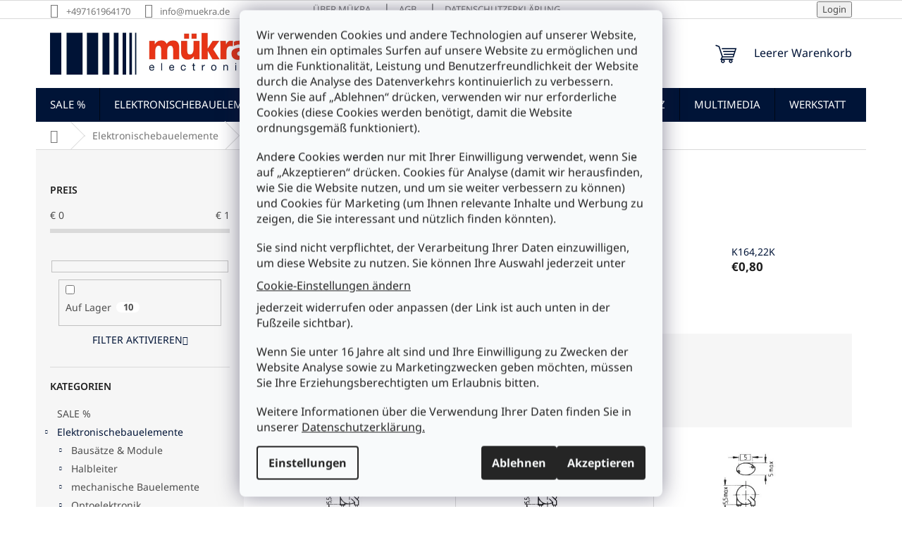

--- FILE ---
content_type: text/html; charset=utf-8
request_url: https://www.muekra.de/ntc/
body_size: 31135
content:
<!doctype html><html lang="de" dir="ltr" class="header-background-light external-fonts-loaded"><head><meta charset="utf-8" /><meta name="viewport" content="width=device-width,initial-scale=1" /><title>NTC Kompensations-Heissleiter - MüKRA electronic Vertriebs GmbH</title><link rel="preconnect" href="https://cdn.myshoptet.com" /><link rel="dns-prefetch" href="https://cdn.myshoptet.com" /><link rel="preload" href="https://cdn.myshoptet.com/prj/dist/master/cms/libs/jquery/jquery-1.11.3.min.js" as="script" /><link href="https://cdn.myshoptet.com/prj/dist/master/cms/templates/frontend_templates/shared/css/font-face/noto-sans.css" rel="stylesheet"><link href="https://cdn.myshoptet.com/prj/dist/master/shop/dist/font-shoptet-11.css.62c94c7785ff2cea73b2.css" rel="stylesheet"><script>
dataLayer = [];
dataLayer.push({'shoptet' : {
    "pageId": 2916,
    "pageType": "category",
    "currency": "EUR",
    "currencyInfo": {
        "decimalSeparator": ",",
        "exchangeRate": 1,
        "priceDecimalPlaces": 2,
        "symbol": "\u20ac",
        "symbolLeft": 1,
        "thousandSeparator": " "
    },
    "language": "de",
    "projectId": 579023,
    "category": {
        "guid": "1f9db8b6-f553-11ed-bcae-3e5eb9a3f9dd",
        "path": "Bauelemente | passive Bauelemente | NTC Kompensations-Heissleiter",
        "parentCategoryGuid": "78f3205a-f552-11ed-948d-3e5eb9a3f9dd"
    },
    "cartInfo": {
        "id": null,
        "freeShipping": false,
        "freeShippingFrom": 75,
        "leftToFreeGift": {
            "formattedPrice": "\u20ac0",
            "priceLeft": 0
        },
        "freeGift": false,
        "leftToFreeShipping": {
            "priceLeft": 75,
            "dependOnRegion": 0,
            "formattedPrice": "\u20ac75"
        },
        "discountCoupon": [],
        "getNoBillingShippingPrice": {
            "withoutVat": 0,
            "vat": 0,
            "withVat": 0
        },
        "cartItems": [],
        "taxMode": "ORDINARY"
    },
    "cart": [],
    "customer": {
        "priceRatio": 1,
        "priceListId": 1,
        "groupId": null,
        "registered": false,
        "mainAccount": false
    }
}});
dataLayer.push({'cookie_consent' : {
    "marketing": "denied",
    "analytics": "denied"
}});
document.addEventListener('DOMContentLoaded', function() {
    shoptet.consent.onAccept(function(agreements) {
        if (agreements.length == 0) {
            return;
        }
        dataLayer.push({
            'cookie_consent' : {
                'marketing' : (agreements.includes(shoptet.config.cookiesConsentOptPersonalisation)
                    ? 'granted' : 'denied'),
                'analytics': (agreements.includes(shoptet.config.cookiesConsentOptAnalytics)
                    ? 'granted' : 'denied')
            },
            'event': 'cookie_consent'
        });
    });
});
</script>
<meta property="og:type" content="website"><meta property="og:site_name" content="muekra.de"><meta property="og:url" content="https://www.muekra.de/ntc/"><meta property="og:title" content="NTC Kompensations-Heissleiter - MüKRA electronic Vertriebs GmbH"><meta name="author" content="MüKRA electronic Vertriebs GmbH"><meta name="web_author" content="Shoptet.sk"><meta name="dcterms.rightsHolder" content="www.muekra.de"><meta name="robots" content="index,follow"><meta property="og:image" content="https://www.muekra.de/user/categories/orig/ntc_kompensations-heissleiter_.jpg"><meta property="og:description" content="NTC Kompensations-Heissleiter, MüKRA electronic Vertriebs GmbH"><meta name="description" content="NTC Kompensations-Heissleiter, MüKRA electronic Vertriebs GmbH"><style>:root {--color-primary: #001437;--color-primary-h: 218;--color-primary-s: 100%;--color-primary-l: 11%;--color-primary-hover: #002B75;--color-primary-hover-h: 218;--color-primary-hover-s: 100%;--color-primary-hover-l: 23%;--color-secondary: #e73416;--color-secondary-h: 9;--color-secondary-s: 83%;--color-secondary-l: 50%;--color-secondary-hover: #B5210A;--color-secondary-hover-h: 8;--color-secondary-hover-s: 90%;--color-secondary-hover-l: 37%;--color-tertiary: #e73416;--color-tertiary-h: 9;--color-tertiary-s: 83%;--color-tertiary-l: 50%;--color-tertiary-hover: #B5210A;--color-tertiary-hover-h: 8;--color-tertiary-hover-s: 90%;--color-tertiary-hover-l: 37%;--color-header-background: #ffffff;--template-font: "Noto Sans";--template-headings-font: "Noto Sans";--header-background-url: none;--cookies-notice-background: #F8FAFB;--cookies-notice-color: #252525;--cookies-notice-button-hover: #27263f;--cookies-notice-link-hover: #3b3a5f;--templates-update-management-preview-mode-content: "Die Vorschau der Vorlagenaktualisierungen ist für Ihren Browser aktiv."}</style>
    
    <link href="https://cdn.myshoptet.com/prj/dist/master/shop/dist/main-11.less.5a24dcbbdabfd189c152.css" rel="stylesheet" />
                <link href="https://cdn.myshoptet.com/prj/dist/master/shop/dist/mobile-header-v1-11.less.1ee105d41b5f713c21aa.css" rel="stylesheet" />
    
    <script>var shoptet = shoptet || {};</script>
    <script src="https://cdn.myshoptet.com/prj/dist/master/shop/dist/main-3g-header.js.05f199e7fd2450312de2.js"></script>
<!-- User include --><!-- project html code header -->
<link rel="apple-touch-icon" sizes="180x180" href="/user/documents/upload/design/apple-touch-icon.png">
<link rel="icon" type="image/png" sizes="32x32" href="/user/documents/upload/design/favicon-32x32.png">
<link rel="icon" type="image/png" sizes="16x16" href="/user/documents/upload/design/favicon-16x16.png">
<link rel="manifest" href="/user/documents/upload/design/site.webmanifest">
<link rel="mask-icon" href="/user/documents/upload/design/safari-pinned-tab.svg" color="#000000">
<link rel="shortcut icon" href="/user/documents/upload/design/favicon.ico">
<meta name="msapplication-TileColor" content="#ff0000">
<meta name="msapplication-config" content="/user/documents/upload/design/browserconfig.xml">
<meta name="theme-color" content="#eeeeee">

<style>
.site-msg {
  background-color: #fdfcfe;
  font-size: 1.1em;
}
.site-msg.information {opacity: .98;}
.payment-info b {padding-right: 5px}
body.ordering-process .co-box h4.order-delivery, 
body.ordering-process .co-box h4.order-payment{margin-top:4px !important; margin-bottom:6px !important}

div.admin-bar, 
nav#navigation ul.menu-level-3, 
body.ordering-process h4.order-information, 
tr.productEan {display:none}

.flag.flag-discount {background-color: #001437}
.top-navigation-bar a, .top-navigation-bar .dropdown button {color: #777}
.navigation-in ul li a b {
  text-transform: uppercase;
}
.btn.btn-cart, a.btn.btn-cart, .btn.add-to-cart-button, a.btn.add-to-cart-button {margin-top: 10px}
#footer ul.wettbewerbsvorteile li,
#footer ul.sichereinkaufen li {margin-left: 30px;}
#footer ul.wettbewerbsvorteile li::before,
#footer ul.sichereinkaufen li::before {
    content: url('/user/documents/upload/design/checklistsimple.png');
    position: absolute;
  	left: -5px;
    margin-right: 5px;
    padding: 3px 8px;
    border-radius: 3px;
}
#footer .contact-box a, #footer .password-helper a, #footer .news-item-widget a, #footer ul a {
	color: #001437;
}
#footer .contact-box a:hover, #footer .password-helper a:hover, #footer .news-item-widget a:hover, #footer ul a:hover {
	color: #e73416;
}
#footer h4 {
  color: #001437;
  font-weight: 700;
}
#footer p.versand img, #footer p.zahlung img {
  height: 20px;
  max-height: 20px;
}
.banner, .banner-wrapper, .banner-category, .carousel-inner {
  color: #000;
}
@media only screen and (min-width: 768px) {
  #navigation {height: 48px}
  .navigation-in {
    font-size: 15px;
    line-height: 28px;
    height: 48px;
	}
  body.ordering-process #navigation,
  body.ordering-process div.search, 
	body.ordering-process div.top-navigation-bar {display:none}
}
@media (min-width: 992px) {
  body.ordering-process .co-box {
    padding: 10px 80px 20px 80px;
  }
}
@media (min-width: 1200px) {
  .footer-rows .site-name {
    max-width: 222px;
  }
}
</style>
<!-- /User include --><link rel="canonical" href="https://www.muekra.de/ntc/" />    <!-- Global site tag (gtag.js) - Google Analytics -->
    <script async src="https://www.googletagmanager.com/gtag/js?id=G-HW52J255JN"></script>
    <script>
        
        window.dataLayer = window.dataLayer || [];
        function gtag(){dataLayer.push(arguments);}
        

                    console.debug('default consent data');

            gtag('consent', 'default', {"ad_storage":"denied","analytics_storage":"denied","ad_user_data":"denied","ad_personalization":"denied","wait_for_update":500});
            dataLayer.push({
                'event': 'default_consent'
            });
        
        gtag('js', new Date());

        
                gtag('config', 'G-HW52J255JN', {"groups":"GA4","send_page_view":false,"content_group":"category","currency":"EUR","page_language":"de"});
        
        
        
        
        
        
                    gtag('event', 'page_view', {"send_to":"GA4","page_language":"de","content_group":"category","currency":"EUR"});
        
        
        
        
        
        
        
        
        
        
        
        
        
        document.addEventListener('DOMContentLoaded', function() {
            if (typeof shoptet.tracking !== 'undefined') {
                for (var id in shoptet.tracking.bannersList) {
                    gtag('event', 'view_promotion', {
                        "send_to": "UA",
                        "promotions": [
                            {
                                "id": shoptet.tracking.bannersList[id].id,
                                "name": shoptet.tracking.bannersList[id].name,
                                "position": shoptet.tracking.bannersList[id].position
                            }
                        ]
                    });
                }
            }

            shoptet.consent.onAccept(function(agreements) {
                if (agreements.length !== 0) {
                    console.debug('gtag consent accept');
                    var gtagConsentPayload =  {
                        'ad_storage': agreements.includes(shoptet.config.cookiesConsentOptPersonalisation)
                            ? 'granted' : 'denied',
                        'analytics_storage': agreements.includes(shoptet.config.cookiesConsentOptAnalytics)
                            ? 'granted' : 'denied',
                                                                                                'ad_user_data': agreements.includes(shoptet.config.cookiesConsentOptPersonalisation)
                            ? 'granted' : 'denied',
                        'ad_personalization': agreements.includes(shoptet.config.cookiesConsentOptPersonalisation)
                            ? 'granted' : 'denied',
                        };
                    console.debug('update consent data', gtagConsentPayload);
                    gtag('consent', 'update', gtagConsentPayload);
                    dataLayer.push(
                        { 'event': 'update_consent' }
                    );
                }
            });
        });
    </script>
</head><body class="desktop id-2916 in-ntc template-11 type-category multiple-columns-body columns-mobile-2 columns-3 ums_forms_redesign--off ums_a11y_category_page--on ums_discussion_rating_forms--off ums_flags_display_unification--on ums_a11y_login--on mobile-header-version-1"><noscript>
    <style>
        #header {
            padding-top: 0;
            position: relative !important;
            top: 0;
        }
        .header-navigation {
            position: relative !important;
        }
        .overall-wrapper {
            margin: 0 !important;
        }
        body:not(.ready) {
            visibility: visible !important;
        }
    </style>
    <div class="no-javascript">
        <div class="no-javascript__title">Sie müssen eine Einstellung in Ihrem Webbrowser ändern</div>
        <div class="no-javascript__text">Siehe hierzu: <a href="https://www.google.com/support/bin/answer.py?answer=23852">Wie Sie JavaScript in Ihrem Browser aktivieren</a>.</div>
        <div class="no-javascript__text">Wenn Sie Ad-Blocking-Software verwenden, müssen Sie möglicherweise JavaScript auf dieser Seite zulassen.</div>
        <div class="no-javascript__text">Danke.</div>
    </div>
</noscript>

        <div id="fb-root"></div>
        <script>
            window.fbAsyncInit = function() {
                FB.init({
                    autoLogAppEvents : true,
                    xfbml            : true,
                    version          : 'v24.0'
                });
            };
        </script>
        <script async defer crossorigin="anonymous" src="https://connect.facebook.net/de_DE/sdk.js#xfbml=1&version=v24.0"></script>    <div class="siteCookies siteCookies--center siteCookies--light js-siteCookies" role="dialog" data-testid="cookiesPopup" data-nosnippet>
        <div class="siteCookies__form">
            <div class="siteCookies__content">
                <div class="siteCookies__text">
                    <p>Wir verwenden Cookies und andere Technologien auf unserer Website, um Ihnen ein optimales Surfen auf unsere Website zu ermöglichen und um die Funktionalität, Leistung und Benutzerfreundlichkeit der Website durch die Analyse des Datenverkehrs kontinuierlich zu verbessern. Wenn Sie auf „Ablehnen“ drücken, verwenden wir nur erforderliche Cookies (diese Cookies werden benötigt, damit die Website ordnungsgemäß funktioniert).</p>
<p>Andere Cookies werden nur mit Ihrer Einwilligung verwendet, wenn Sie auf „Akzeptieren“ drücken. Cookies für Analyse (damit wir herausfinden, wie Sie die Website nutzen, und um sie weiter verbessern zu können) und Cookies für Marketing (um Ihnen relevante Inhalte und Werbung zu zeigen, die Sie interessant und nützlich finden könnten).</p>
<p>Sie sind nicht verpflichtet, der Verarbeitung Ihrer Daten einzuwilligen, um diese Website zu nutzen. Sie können Ihre Auswahl jederzeit unter <span class="copyright" data-testid="textCopyright"><a href="/datenschutz/" class="js-cookies-settings" data-testid="cookiesSettings">Cookie-Einstellungen ändern</a></span> jederzeit widerrufen oder anpassen (der Link ist auch unten in der Fußzeile sichtbar).</p>
<p>Wenn Sie unter 16 Jahre alt sind und Ihre Einwilligung zu Zwecken der Website Analyse sowie zu Marketingzwecken geben möchten, müssen Sie Ihre Erziehungsberechtigten um Erlaubnis bitten.</p>
Weitere Informationen über die Verwendung Ihrer Daten finden Sie in unserer <a href="/datenschutz/" target="_blank" rel="noopener noreferrer">Datenschutzerklärung.</a>
                </div>
                <p class="siteCookies__links">
                    <button class="siteCookies__link js-cookies-settings" aria-label="Cookies-Einstellungen" data-testid="cookiesSettings">Einstellungen</button>
                </p>
            </div>
            <div class="siteCookies__buttonWrap">
                                    <button class="siteCookies__button js-cookiesConsentSubmit" value="reject" aria-label="Cookies ablehnen" data-testid="buttonCookiesReject">Ablehnen</button>
                                <button class="siteCookies__button js-cookiesConsentSubmit" value="all" aria-label="Cookies akzeptieren" data-testid="buttonCookiesAccept">Akzeptieren</button>
            </div>
        </div>
        <script>
            document.addEventListener("DOMContentLoaded", () => {
                const siteCookies = document.querySelector('.js-siteCookies');
                document.addEventListener("scroll", shoptet.common.throttle(() => {
                    const st = document.documentElement.scrollTop;
                    if (st > 1) {
                        siteCookies.classList.add('siteCookies--scrolled');
                    } else {
                        siteCookies.classList.remove('siteCookies--scrolled');
                    }
                }, 100));
            });
        </script>
    </div>
<a href="#content" class="skip-link sr-only">Zum Inhalt springen</a><div class="overall-wrapper"><div class="user-action"><div class="container">
    <div class="user-action-in">
                    <div id="login" class="user-action-login popup-widget login-widget" role="dialog" aria-labelledby="loginHeading">
        <div class="popup-widget-inner">
                            <h2 id="loginHeading">Mein Benutzerkonto anmelden</h2><div id="customerLogin"><form action="/action/Customer/Login/" method="post" id="formLoginIncluded" class="csrf-enabled formLogin" data-testid="formLogin"><input type="hidden" name="referer" value="" /><div class="form-group"><div class="input-wrapper email js-validated-element-wrapper no-label"><input type="email" name="email" class="form-control" autofocus placeholder="E-Mail Adresse (z. B. Max.Mustermann@mail.de)" data-testid="inputEmail" autocomplete="email" required /></div></div><div class="form-group"><div class="input-wrapper password js-validated-element-wrapper no-label"><input type="password" name="password" class="form-control" placeholder="Passwort" data-testid="inputPassword" autocomplete="current-password" required /><span class="no-display">Sie können nicht dieses Feld ausfüllen</span><input type="text" name="surname" value="" class="no-display" /></div></div><div class="form-group"><div class="login-wrapper"><button type="submit" class="btn btn-secondary btn-text btn-login" data-testid="buttonSubmit">Anmelden</button><div class="password-helper"><a href="/registration/" data-testid="signup" rel="nofollow">Neues Konto registrieren</a><a href="/kundencenter/vergessene-kennwort/" rel="nofollow">Passwort vergessen</a></div></div></div></form>
</div>                    </div>
    </div>

                            <div id="cart-widget" class="user-action-cart popup-widget cart-widget loader-wrapper" data-testid="popupCartWidget" role="dialog" aria-hidden="true">
    <div class="popup-widget-inner cart-widget-inner place-cart-here">
        <div class="loader-overlay">
            <div class="loader"></div>
        </div>
    </div>

    <div class="cart-widget-button">
        <a href="/warenkorb/" class="btn btn-conversion" id="continue-order-button" rel="nofollow" data-testid="buttonNextStep">Weiter zum Warenkorb</a>
    </div>
</div>
            </div>
</div>
</div><div class="top-navigation-bar" data-testid="topNavigationBar">

    <div class="container">

        <div class="top-navigation-contacts">
            <strong>Kundenunterstützung:</strong><a href="tel:+497161964170" class="project-phone" aria-label="Rufen Sie +497161964170 an" data-testid="contactboxPhone"><span>+497161964170</span></a><a href="mailto:info@muekra.de" class="project-email" data-testid="contactboxEmail"><span>info@muekra.de</span></a>        </div>

                            <div class="top-navigation-menu">
                <div class="top-navigation-menu-trigger"></div>
                <ul class="top-navigation-bar-menu">
                                            <li class="top-navigation-menu-item-5108">
                            <a href="/uber-muekra/">Über Mükra</a>
                        </li>
                                            <li class="top-navigation-menu-item-39">
                            <a href="/agb/">AGB</a>
                        </li>
                                            <li class="top-navigation-menu-item-691">
                            <a href="/datenschutz/">Datenschutzerklärung</a>
                        </li>
                                    </ul>
                <ul class="top-navigation-bar-menu-helper"></ul>
            </div>
        
        <div class="top-navigation-tools top-navigation-tools--language">
            <div class="responsive-tools">
                <a href="#" class="toggle-window" data-target="search" aria-label="Suchen" data-testid="linkSearchIcon"></a>
                                                            <a href="#" class="toggle-window" data-target="login"></a>
                                                    <a href="#" class="toggle-window" data-target="navigation" aria-label="Menu" data-testid="hamburgerMenu"></a>
            </div>
                        <button class="top-nav-button top-nav-button-login toggle-window" type="button" data-target="login" aria-haspopup="dialog" aria-controls="login" aria-expanded="false" data-testid="signin"><span>Login</span></button>        </div>

    </div>

</div>
<header id="header"><div class="container navigation-wrapper">
    <div class="header-top">
        <div class="site-name-wrapper">
            <div class="site-name"><a href="/" data-testid="linkWebsiteLogo"><img src="https://cdn.myshoptet.com/usr/www.muekra.de/user/logos/m__kra_logo.jpg" alt="MüKRA electronic Vertriebs GmbH" fetchpriority="low" /></a></div>        </div>
        <div class="search" itemscope itemtype="https://schema.org/WebSite">
            <meta itemprop="headline" content="NTC Kompensations-Heissleiter"/><meta itemprop="url" content="https://www.muekra.de"/><meta itemprop="text" content="NTC Kompensations-Heissleiter, MüKRA electronic Vertriebs GmbH"/>            <form action="/action/ProductSearch/prepareString/" method="post"
    id="formSearchForm" class="search-form compact-form js-search-main"
    itemprop="potentialAction" itemscope itemtype="https://schema.org/SearchAction" data-testid="searchForm">
    <fieldset>
        <meta itemprop="target"
            content="https://www.muekra.de/suche/?string={string}"/>
        <input type="hidden" name="language" value="de"/>
        
            
<input
    type="search"
    name="string"
        class="query-input form-control search-input js-search-input"
    placeholder="Bitte geben Sie ein Suchwort ein"
    autocomplete="off"
    required
    itemprop="query-input"
    aria-label="Suche"
    data-testid="searchInput"
>
            <button type="submit" class="btn btn-default" data-testid="searchBtn">Suchen</button>
        
    </fieldset>
</form>
        </div>
        <div class="navigation-buttons">
                
    <a href="/warenkorb/" class="btn btn-icon toggle-window cart-count" data-target="cart" data-hover="true" data-redirect="true" data-testid="headerCart" rel="nofollow" aria-haspopup="dialog" aria-expanded="false" aria-controls="cart-widget">
        
                <span class="sr-only">Zum Warenkorb</span>
        
            <span class="cart-price visible-lg-inline-block" data-testid="headerCartPrice">
                                    Leerer Warenkorb                            </span>
        
    
            </a>
        </div>
    </div>
    <nav id="navigation" aria-label="Hauptmenü" data-collapsible="true"><div class="navigation-in menu"><ul class="menu-level-1" role="menubar" data-testid="headerMenuItems"><li class="menu-item-3882" role="none"><a href="/aktuelle-angebote/" data-testid="headerMenuItem" role="menuitem" aria-expanded="false"><b>SALE %</b></a></li>
<li class="menu-item-705 ext" role="none"><a href="/bauelemente/" data-testid="headerMenuItem" role="menuitem" aria-haspopup="true" aria-expanded="false"><b>Elektronischebauelemente</b><span class="submenu-arrow"></span></a><ul class="menu-level-2" aria-label="Elektronischebauelemente" tabindex="-1" role="menu"><li class="menu-item-1008 has-third-level" role="none"><a href="/bausatze-module/" class="menu-image" data-testid="headerMenuItem" tabindex="-1" aria-hidden="true"><img src="data:image/svg+xml,%3Csvg%20width%3D%22140%22%20height%3D%22100%22%20xmlns%3D%22http%3A%2F%2Fwww.w3.org%2F2000%2Fsvg%22%3E%3C%2Fsvg%3E" alt="" aria-hidden="true" width="140" height="100"  data-src="https://cdn.myshoptet.com/usr/www.muekra.de/user/categories/thumb/b156n.jpg" fetchpriority="low" /></a><div><a href="/bausatze-module/" data-testid="headerMenuItem" role="menuitem"><span>Bausätze &amp; Module</span></a>
                                                    <ul class="menu-level-3" role="menu">
                                                                    <li class="menu-item-1011" role="none">
                                        <a href="/bausatze/" data-testid="headerMenuItem" role="menuitem">
                                            Bausätze</a>,                                    </li>
                                                                    <li class="menu-item-1140" role="none">
                                        <a href="/module/" data-testid="headerMenuItem" role="menuitem">
                                            Module</a>                                    </li>
                                                            </ul>
                        </div></li><li class="menu-item-1086 has-third-level" role="none"><a href="/halbleiter/" class="menu-image" data-testid="headerMenuItem" tabindex="-1" aria-hidden="true"><img src="data:image/svg+xml,%3Csvg%20width%3D%22140%22%20height%3D%22100%22%20xmlns%3D%22http%3A%2F%2Fwww.w3.org%2F2000%2Fsvg%22%3E%3C%2Fsvg%3E" alt="" aria-hidden="true" width="140" height="100"  data-src="https://cdn.myshoptet.com/usr/www.muekra.de/user/categories/thumb/to202_thyristor.jpg" fetchpriority="low" /></a><div><a href="/halbleiter/" data-testid="headerMenuItem" role="menuitem"><span>Halbleiter</span></a>
                                                    <ul class="menu-level-3" role="menu">
                                                                    <li class="menu-item-1221" role="none">
                                        <a href="/c-mos/" data-testid="headerMenuItem" role="menuitem">
                                            C-MOS</a>,                                    </li>
                                                                    <li class="menu-item-1089" role="none">
                                        <a href="/dioden/" data-testid="headerMenuItem" role="menuitem">
                                            Dioden</a>,                                    </li>
                                                                    <li class="menu-item-1530" role="none">
                                        <a href="/gleichrichter/" data-testid="headerMenuItem" role="menuitem">
                                            Gleichrichter</a>,                                    </li>
                                                                    <li class="menu-item-2115" role="none">
                                        <a href="/linear-ic/" data-testid="headerMenuItem" role="menuitem">
                                            Linear-IC</a>,                                    </li>
                                                                    <li class="menu-item-2613" role="none">
                                        <a href="/mikroprozessor/" data-testid="headerMenuItem" role="menuitem">
                                            Mikroprozessor</a>,                                    </li>
                                                                    <li class="menu-item-2748" role="none">
                                        <a href="/sensoren/" data-testid="headerMenuItem" role="menuitem">
                                            Sensoren</a>,                                    </li>
                                                                    <li class="menu-item-3408" role="none">
                                        <a href="/thyristoren/" data-testid="headerMenuItem" role="menuitem">
                                            Thyristoren</a>,                                    </li>
                                                                    <li class="menu-item-3552" role="none">
                                        <a href="/transistoren/" data-testid="headerMenuItem" role="menuitem">
                                            Transistoren</a>,                                    </li>
                                                                    <li class="menu-item-3603" role="none">
                                        <a href="/ttl-schaltungen/" data-testid="headerMenuItem" role="menuitem">
                                            TTL-Schaltungen</a>                                    </li>
                                                            </ul>
                        </div></li><li class="menu-item-708 has-third-level" role="none"><a href="/mechanische-bauelemente/" class="menu-image" data-testid="headerMenuItem" tabindex="-1" aria-hidden="true"><img src="data:image/svg+xml,%3Csvg%20width%3D%22140%22%20height%3D%22100%22%20xmlns%3D%22http%3A%2F%2Fwww.w3.org%2F2000%2Fsvg%22%3E%3C%2Fsvg%3E" alt="" aria-hidden="true" width="140" height="100"  data-src="https://cdn.myshoptet.com/usr/www.muekra.de/user/categories/thumb/wippschalter_230v.jpg" fetchpriority="low" /></a><div><a href="/mechanische-bauelemente/" data-testid="headerMenuItem" role="menuitem"><span>mechanische Bauelemente</span></a>
                                                    <ul class="menu-level-3" role="menu">
                                                                    <li class="menu-item-711" role="none">
                                        <a href="/abstandshalter/" data-testid="headerMenuItem" role="menuitem">
                                            Abstandshalter</a>,                                    </li>
                                                                    <li class="menu-item-954" role="none">
                                        <a href="/batteriehalter-2/" data-testid="headerMenuItem" role="menuitem">
                                            Batteriehalter</a>,                                    </li>
                                                                    <li class="menu-item-1413" role="none">
                                        <a href="/fassungen/" data-testid="headerMenuItem" role="menuitem">
                                            Fassungen</a>,                                    </li>
                                                                    <li class="menu-item-1527" role="none">
                                        <a href="/geratefusse/" data-testid="headerMenuItem" role="menuitem">
                                            Gerätefüsse</a>,                                    </li>
                                                                    <li class="menu-item-1722" role="none">
                                        <a href="/knopfe/" data-testid="headerMenuItem" role="menuitem">
                                            Knöpfe</a>,                                    </li>
                                                                    <li class="menu-item-1911" role="none">
                                        <a href="/kuhlkorper/" data-testid="headerMenuItem" role="menuitem">
                                            Kühlkörper</a>,                                    </li>
                                                                    <li class="menu-item-2349" role="none">
                                        <a href="/leiterplatten/" data-testid="headerMenuItem" role="menuitem">
                                            Leiterplatten</a>,                                    </li>
                                                                    <li class="menu-item-1287" role="none">
                                        <a href="/lufter/" data-testid="headerMenuItem" role="menuitem">
                                            Lüfter</a>,                                    </li>
                                                                    <li class="menu-item-2847" role="none">
                                        <a href="/motoren/" data-testid="headerMenuItem" role="menuitem">
                                            Motoren</a>,                                    </li>
                                                                    <li class="menu-item-3066" role="none">
                                        <a href="/relais/" data-testid="headerMenuItem" role="menuitem">
                                            Relais</a>,                                    </li>
                                                                    <li class="menu-item-2088" role="none">
                                        <a href="/schalter/" data-testid="headerMenuItem" role="menuitem">
                                            Schalter</a>,                                    </li>
                                                                    <li class="menu-item-3273" role="none">
                                        <a href="/sicherungen/" data-testid="headerMenuItem" role="menuitem">
                                            Sicherungen</a>,                                    </li>
                                                                    <li class="menu-item-3288" role="none">
                                        <a href="/sicherungshalter/" data-testid="headerMenuItem" role="menuitem">
                                            Sicherungshalter</a>,                                    </li>
                                                                    <li class="menu-item-3303" role="none">
                                        <a href="/solar/" data-testid="headerMenuItem" role="menuitem">
                                            Solar</a>,                                    </li>
                                                                    <li class="menu-item-918" role="none">
                                        <a href="/steckverbinder/" data-testid="headerMenuItem" role="menuitem">
                                            Steckverbinder</a>                                    </li>
                                                            </ul>
                        </div></li><li class="menu-item-1449 has-third-level" role="none"><a href="/optoelektronik/" class="menu-image" data-testid="headerMenuItem" tabindex="-1" aria-hidden="true"><img src="data:image/svg+xml,%3Csvg%20width%3D%22140%22%20height%3D%22100%22%20xmlns%3D%22http%3A%2F%2Fwww.w3.org%2F2000%2Fsvg%22%3E%3C%2Fsvg%3E" alt="" aria-hidden="true" width="140" height="100"  data-src="https://cdn.myshoptet.com/usr/www.muekra.de/user/categories/thumb/l-56bgd_kingbright_1.jpg" fetchpriority="low" /></a><div><a href="/optoelektronik/" data-testid="headerMenuItem" role="menuitem"><span>Optoelektronik</span></a>
                                                    <ul class="menu-level-3" role="menu">
                                                                    <li class="menu-item-4941" role="none">
                                        <a href="/display/" data-testid="headerMenuItem" role="menuitem">
                                            Display</a>,                                    </li>
                                                                    <li class="menu-item-4275" role="none">
                                        <a href="/fernbedienung-controller/" data-testid="headerMenuItem" role="menuitem">
                                            Fernbedienung &amp; Controller</a>,                                    </li>
                                                                    <li class="menu-item-3018" role="none">
                                        <a href="/fotodioden/" data-testid="headerMenuItem" role="menuitem">
                                            Fotodioden</a>,                                    </li>
                                                                    <li class="menu-item-3021" role="none">
                                        <a href="/fototransistoren/" data-testid="headerMenuItem" role="menuitem">
                                            Fototransistoren</a>,                                    </li>
                                                                    <li class="menu-item-3027" role="none">
                                        <a href="/fotowiderstande/" data-testid="headerMenuItem" role="menuitem">
                                            Fotowiderstände</a>,                                    </li>
                                                                    <li class="menu-item-3024" role="none">
                                        <a href="/infrarotdioden/" data-testid="headerMenuItem" role="menuitem">
                                            Infrarotdioden</a>,                                    </li>
                                                                    <li class="menu-item-4242" role="none">
                                        <a href="/ir-empfangsmodule/" data-testid="headerMenuItem" role="menuitem">
                                            IR-Empfangsmodule</a>,                                    </li>
                                                                    <li class="menu-item-2946" role="none">
                                        <a href="/laser-diode/" data-testid="headerMenuItem" role="menuitem">
                                            Laser-Diode</a>,                                    </li>
                                                                    <li class="menu-item-2931" role="none">
                                        <a href="/laserpointer/" data-testid="headerMenuItem" role="menuitem">
                                            Laserpointer</a>,                                    </li>
                                                                    <li class="menu-item-4638" role="none">
                                        <a href="/lcd-dot-matrix-module/" data-testid="headerMenuItem" role="menuitem">
                                            LCD-Dot-Matrix-Module</a>,                                    </li>
                                                                    <li class="menu-item-3009" role="none">
                                        <a href="/led-anzeige-rahmen/" data-testid="headerMenuItem" role="menuitem">
                                            LED-Anzeige + Rahmen</a>,                                    </li>
                                                                    <li class="menu-item-2259" role="none">
                                        <a href="/led-beleuchtung/" data-testid="headerMenuItem" role="menuitem">
                                            LED-Beleuchtung</a>,                                    </li>
                                                                    <li class="menu-item-4512" role="none">
                                        <a href="/led-dimmer/" data-testid="headerMenuItem" role="menuitem">
                                            LED-Dimmer</a>,                                    </li>
                                                                    <li class="menu-item-1452" role="none">
                                        <a href="/led-fassungen-2/" data-testid="headerMenuItem" role="menuitem">
                                            LED-Fassungen</a>,                                    </li>
                                                                    <li class="menu-item-4245" role="none">
                                        <a href="/led-ketten/" data-testid="headerMenuItem" role="menuitem">
                                            LED-Ketten</a>,                                    </li>
                                                                    <li class="menu-item-3054" role="none">
                                        <a href="/led-konstantstromquelle/" data-testid="headerMenuItem" role="menuitem">
                                            LED-Konstantstromquelle</a>,                                    </li>
                                                                    <li class="menu-item-3918" role="none">
                                        <a href="/led-schrauben/" data-testid="headerMenuItem" role="menuitem">
                                            LED-Schrauben</a>,                                    </li>
                                                                    <li class="menu-item-3873" role="none">
                                        <a href="/led-tester/" data-testid="headerMenuItem" role="menuitem">
                                            LED-Tester</a>,                                    </li>
                                                                    <li class="menu-item-4023" role="none">
                                        <a href="/led-transformatoren-2/" data-testid="headerMenuItem" role="menuitem">
                                            LED-Transformatoren</a>,                                    </li>
                                                                    <li class="menu-item-3051" role="none">
                                        <a href="/led-vorschaltplatine/" data-testid="headerMenuItem" role="menuitem">
                                            LED-Vorschaltplatine</a>,                                    </li>
                                                                    <li class="menu-item-2949" role="none">
                                        <a href="/leuchtdioden/" data-testid="headerMenuItem" role="menuitem">
                                            Leuchtdioden</a>,                                    </li>
                                                                    <li class="menu-item-2919" role="none">
                                        <a href="/lichtwellenleiter/" data-testid="headerMenuItem" role="menuitem">
                                            Lichtwellenleiter</a>,                                    </li>
                                                                    <li class="menu-item-3015" role="none">
                                        <a href="/optokoppler/" data-testid="headerMenuItem" role="menuitem">
                                            Optokoppler</a>,                                    </li>
                                                                    <li class="menu-item-4701" role="none">
                                        <a href="/rgb-kabel-2/" data-testid="headerMenuItem" role="menuitem">
                                            RGB-Kabel</a>,                                    </li>
                                                                    <li class="menu-item-3057" role="none">
                                        <a href="/steuergerate-fur-leds/" data-testid="headerMenuItem" role="menuitem">
                                            Steuergeräte für LEDs</a>                                    </li>
                                                            </ul>
                        </div></li><li class="menu-item-1362 has-third-level" role="none"><a href="/passive-bauelemente/" class="menu-image" data-testid="headerMenuItem" tabindex="-1" aria-hidden="true"><img src="data:image/svg+xml,%3Csvg%20width%3D%22140%22%20height%3D%22100%22%20xmlns%3D%22http%3A%2F%2Fwww.w3.org%2F2000%2Fsvg%22%3E%3C%2Fsvg%3E" alt="" aria-hidden="true" width="140" height="100"  data-src="https://cdn.myshoptet.com/usr/www.muekra.de/user/categories/thumb/kemet_kondensator_2.jpg" fetchpriority="low" /></a><div><a href="/passive-bauelemente/" data-testid="headerMenuItem" role="menuitem"><span>passive Bauelemente</span></a>
                                                    <ul class="menu-level-3" role="menu">
                                                                    <li class="menu-item-1365" role="none">
                                        <a href="/drosseln/" data-testid="headerMenuItem" role="menuitem">
                                            Drosseln</a>,                                    </li>
                                                                    <li class="menu-item-1746" role="none">
                                        <a href="/kondensatoren/" data-testid="headerMenuItem" role="menuitem">
                                            Kondensatoren</a>,                                    </li>
                                                                    <li class="menu-item-2916" role="none">
                                        <a href="/ntc/" class="active" data-testid="headerMenuItem" role="menuitem">
                                            NTC Kompensations-Heissleiter</a>,                                    </li>
                                                                    <li class="menu-item-3060" role="none">
                                        <a href="/potentiometer/" data-testid="headerMenuItem" role="menuitem">
                                            Potentiometer</a>,                                    </li>
                                                                    <li class="menu-item-3078" role="none">
                                        <a href="/quarze/" data-testid="headerMenuItem" role="menuitem">
                                            Quarze</a>,                                    </li>
                                                                    <li class="menu-item-3657" role="none">
                                        <a href="/varistoren/" data-testid="headerMenuItem" role="menuitem">
                                            Varistoren</a>,                                    </li>
                                                                    <li class="menu-item-3030" role="none">
                                        <a href="/widerstande/" data-testid="headerMenuItem" role="menuitem">
                                            Widerstände</a>                                    </li>
                                                            </ul>
                        </div></li></ul></li>
<li class="menu-item-5043" role="none"><a href="/bestseller/" data-testid="headerMenuItem" role="menuitem" aria-expanded="false"><b>Bestseller</b></a></li>
<li class="menu-item-1071 ext" role="none"><a href="/computer/" data-testid="headerMenuItem" role="menuitem" aria-haspopup="true" aria-expanded="false"><b>Computer</b><span class="submenu-arrow"></span></a><ul class="menu-level-2" aria-label="Computer" tabindex="-1" role="menu"><li class="menu-item-1242" role="none"><a href="/adapter-seriell/" class="menu-image" data-testid="headerMenuItem" tabindex="-1" aria-hidden="true"><img src="data:image/svg+xml,%3Csvg%20width%3D%22140%22%20height%3D%22100%22%20xmlns%3D%22http%3A%2F%2Fwww.w3.org%2F2000%2Fsvg%22%3E%3C%2Fsvg%3E" alt="" aria-hidden="true" width="140" height="100"  data-src="https://cdn.myshoptet.com/usr/www.muekra.de/user/categories/thumb/adapter_d-sub.jpg" fetchpriority="low" /></a><div><a href="/adapter-seriell/" data-testid="headerMenuItem" role="menuitem"><span>Adapter Seriell</span></a>
                        </div></li><li class="menu-item-4611" role="none"><a href="/boards-zubehor/" class="menu-image" data-testid="headerMenuItem" tabindex="-1" aria-hidden="true"><img src="data:image/svg+xml,%3Csvg%20width%3D%22140%22%20height%3D%22100%22%20xmlns%3D%22http%3A%2F%2Fwww.w3.org%2F2000%2Fsvg%22%3E%3C%2Fsvg%3E" alt="" aria-hidden="true" width="140" height="100"  data-src="https://cdn.myshoptet.com/usr/www.muekra.de/user/categories/thumb/raspberry_pi.jpg" fetchpriority="low" /></a><div><a href="/boards-zubehor/" data-testid="headerMenuItem" role="menuitem"><span>Boards + Zubehör</span></a>
                        </div></li><li class="menu-item-1317" role="none"><a href="/card-reader/" class="menu-image" data-testid="headerMenuItem" tabindex="-1" aria-hidden="true"><img src="data:image/svg+xml,%3Csvg%20width%3D%22140%22%20height%3D%22100%22%20xmlns%3D%22http%3A%2F%2Fwww.w3.org%2F2000%2Fsvg%22%3E%3C%2Fsvg%3E" alt="" aria-hidden="true" width="140" height="100"  data-src="https://cdn.myshoptet.com/usr/www.muekra.de/user/categories/thumb/kartenleseger_t_usb.jpg" fetchpriority="low" /></a><div><a href="/card-reader/" data-testid="headerMenuItem" role="menuitem"><span>Card-Reader</span></a>
                        </div></li><li class="menu-item-1278" role="none"><a href="/cd-dvd-und-zubehor/" class="menu-image" data-testid="headerMenuItem" tabindex="-1" aria-hidden="true"><img src="data:image/svg+xml,%3Csvg%20width%3D%22140%22%20height%3D%22100%22%20xmlns%3D%22http%3A%2F%2Fwww.w3.org%2F2000%2Fsvg%22%3E%3C%2Fsvg%3E" alt="" aria-hidden="true" width="140" height="100"  data-src="https://cdn.myshoptet.com/usr/www.muekra.de/user/categories/thumb/cd_rohllinge_700mb.jpg" fetchpriority="low" /></a><div><a href="/cd-dvd-und-zubehor/" data-testid="headerMenuItem" role="menuitem"><span>CD , DVD und Zubehör</span></a>
                        </div></li><li class="menu-item-3969" role="none"><a href="/computer-mikrofone/" class="menu-image" data-testid="headerMenuItem" tabindex="-1" aria-hidden="true"><img src="data:image/svg+xml,%3Csvg%20width%3D%22140%22%20height%3D%22100%22%20xmlns%3D%22http%3A%2F%2Fwww.w3.org%2F2000%2Fsvg%22%3E%3C%2Fsvg%3E" alt="" aria-hidden="true" width="140" height="100"  data-src="https://cdn.myshoptet.com/usr/www.muekra.de/user/categories/thumb/computer-mikrofon.jpg" fetchpriority="low" /></a><div><a href="/computer-mikrofone/" data-testid="headerMenuItem" role="menuitem"><span>Computer-Mikrofone</span></a>
                        </div></li><li class="menu-item-1080" role="none"><a href="/vga/" class="menu-image" data-testid="headerMenuItem" tabindex="-1" aria-hidden="true"><img src="data:image/svg+xml,%3Csvg%20width%3D%22140%22%20height%3D%22100%22%20xmlns%3D%22http%3A%2F%2Fwww.w3.org%2F2000%2Fsvg%22%3E%3C%2Fsvg%3E" alt="" aria-hidden="true" width="140" height="100"  data-src="https://cdn.myshoptet.com/usr/www.muekra.de/user/categories/thumb/d-sub.jpg" fetchpriority="low" /></a><div><a href="/vga/" data-testid="headerMenuItem" role="menuitem"><span>D-Sub VGA</span></a>
                        </div></li><li class="menu-item-4365" role="none"><a href="/display-port/" class="menu-image" data-testid="headerMenuItem" tabindex="-1" aria-hidden="true"><img src="data:image/svg+xml,%3Csvg%20width%3D%22140%22%20height%3D%22100%22%20xmlns%3D%22http%3A%2F%2Fwww.w3.org%2F2000%2Fsvg%22%3E%3C%2Fsvg%3E" alt="" aria-hidden="true" width="140" height="100"  data-src="https://cdn.myshoptet.com/usr/www.muekra.de/user/categories/thumb/displayport.jpg" fetchpriority="low" /></a><div><a href="/display-port/" data-testid="headerMenuItem" role="menuitem"><span>Display - Port</span></a>
                        </div></li><li class="menu-item-1101" role="none"><a href="/dvi/" class="menu-image" data-testid="headerMenuItem" tabindex="-1" aria-hidden="true"><img src="data:image/svg+xml,%3Csvg%20width%3D%22140%22%20height%3D%22100%22%20xmlns%3D%22http%3A%2F%2Fwww.w3.org%2F2000%2Fsvg%22%3E%3C%2Fsvg%3E" alt="" aria-hidden="true" width="140" height="100"  data-src="https://cdn.myshoptet.com/usr/www.muekra.de/user/categories/thumb/dvi-adapter_15hd.jpg" fetchpriority="low" /></a><div><a href="/dvi/" data-testid="headerMenuItem" role="menuitem"><span>DVI</span></a>
                        </div></li><li class="menu-item-1323" role="none"><a href="/fire-wire/" class="menu-image" data-testid="headerMenuItem" tabindex="-1" aria-hidden="true"><img src="data:image/svg+xml,%3Csvg%20width%3D%22140%22%20height%3D%22100%22%20xmlns%3D%22http%3A%2F%2Fwww.w3.org%2F2000%2Fsvg%22%3E%3C%2Fsvg%3E" alt="" aria-hidden="true" width="140" height="100"  data-src="https://cdn.myshoptet.com/usr/www.muekra.de/user/categories/thumb/firewire_kabel.jpg" fetchpriority="low" /></a><div><a href="/fire-wire/" data-testid="headerMenuItem" role="menuitem"><span>Fire-Wire</span></a>
                        </div></li><li class="menu-item-1305" role="none"><a href="/interface-karten/" class="menu-image" data-testid="headerMenuItem" tabindex="-1" aria-hidden="true"><img src="data:image/svg+xml,%3Csvg%20width%3D%22140%22%20height%3D%22100%22%20xmlns%3D%22http%3A%2F%2Fwww.w3.org%2F2000%2Fsvg%22%3E%3C%2Fsvg%3E" alt="" aria-hidden="true" width="140" height="100"  data-src="https://cdn.myshoptet.com/usr/www.muekra.de/user/categories/thumb/digitus_ds-33000.jpg" fetchpriority="low" /></a><div><a href="/interface-karten/" data-testid="headerMenuItem" role="menuitem"><span>Interface - Karten</span></a>
                        </div></li><li class="menu-item-1254" role="none"><a href="/kabel-seriell-parallel-ps-2-midi/" class="menu-image" data-testid="headerMenuItem" tabindex="-1" aria-hidden="true"><img src="data:image/svg+xml,%3Csvg%20width%3D%22140%22%20height%3D%22100%22%20xmlns%3D%22http%3A%2F%2Fwww.w3.org%2F2000%2Fsvg%22%3E%3C%2Fsvg%3E" alt="" aria-hidden="true" width="140" height="100"  data-src="https://cdn.myshoptet.com/usr/www.muekra.de/user/categories/thumb/pc-ps2.jpg" fetchpriority="low" /></a><div><a href="/kabel-seriell-parallel-ps-2-midi/" data-testid="headerMenuItem" role="menuitem"><span>Kabel Seriell Parallel PS/2 Midi</span></a>
                        </div></li><li class="menu-item-1335" role="none"><a href="/kopfhorer--kameras/" class="menu-image" data-testid="headerMenuItem" tabindex="-1" aria-hidden="true"><img src="data:image/svg+xml,%3Csvg%20width%3D%22140%22%20height%3D%22100%22%20xmlns%3D%22http%3A%2F%2Fwww.w3.org%2F2000%2Fsvg%22%3E%3C%2Fsvg%3E" alt="" aria-hidden="true" width="140" height="100"  data-src="https://cdn.myshoptet.com/usr/www.muekra.de/user/categories/thumb/headset.jpg" fetchpriority="low" /></a><div><a href="/kopfhorer--kameras/" data-testid="headerMenuItem" role="menuitem"><span>Kopfhörer, Kameras</span></a>
                        </div></li><li class="menu-item-1311" role="none"><a href="/laufwerksgehause/" class="menu-image" data-testid="headerMenuItem" tabindex="-1" aria-hidden="true"><img src="data:image/svg+xml,%3Csvg%20width%3D%22140%22%20height%3D%22100%22%20xmlns%3D%22http%3A%2F%2Fwww.w3.org%2F2000%2Fsvg%22%3E%3C%2Fsvg%3E" alt="" aria-hidden="true" width="140" height="100"  data-src="https://cdn.myshoptet.com/usr/www.muekra.de/user/categories/thumb/laufwerksgehause.jpg" fetchpriority="low" /></a><div><a href="/laufwerksgehause/" data-testid="headerMenuItem" role="menuitem"><span>Laufwerksgehäuse</span></a>
                        </div></li><li class="menu-item-5127" role="none"><a href="/lcd-module/" class="menu-image" data-testid="headerMenuItem" tabindex="-1" aria-hidden="true"><img src="data:image/svg+xml,%3Csvg%20width%3D%22140%22%20height%3D%22100%22%20xmlns%3D%22http%3A%2F%2Fwww.w3.org%2F2000%2Fsvg%22%3E%3C%2Fsvg%3E" alt="" aria-hidden="true" width="140" height="100"  data-src="https://cdn.myshoptet.com/usr/www.muekra.de/user/categories/thumb/lcd-modul.jpg" fetchpriority="low" /></a><div><a href="/lcd-module/" data-testid="headerMenuItem" role="menuitem"><span>LCD Module</span></a>
                        </div></li><li class="menu-item-1074" role="none"><a href="/mause-tastaturen/" class="menu-image" data-testid="headerMenuItem" tabindex="-1" aria-hidden="true"><img src="data:image/svg+xml,%3Csvg%20width%3D%22140%22%20height%3D%22100%22%20xmlns%3D%22http%3A%2F%2Fwww.w3.org%2F2000%2Fsvg%22%3E%3C%2Fsvg%3E" alt="" aria-hidden="true" width="140" height="100"  data-src="https://cdn.myshoptet.com/usr/www.muekra.de/user/categories/thumb/mouse.jpg" fetchpriority="low" /></a><div><a href="/mause-tastaturen/" data-testid="headerMenuItem" role="menuitem"><span>Mäuse + Tastaturen</span></a>
                        </div></li><li class="menu-item-1308" role="none"><a href="/netzwerk-aktiv/" class="menu-image" data-testid="headerMenuItem" tabindex="-1" aria-hidden="true"><img src="data:image/svg+xml,%3Csvg%20width%3D%22140%22%20height%3D%22100%22%20xmlns%3D%22http%3A%2F%2Fwww.w3.org%2F2000%2Fsvg%22%3E%3C%2Fsvg%3E" alt="" aria-hidden="true" width="140" height="100"  data-src="https://cdn.myshoptet.com/usr/www.muekra.de/user/categories/thumb/wireles_lan.jpg" fetchpriority="low" /></a><div><a href="/netzwerk-aktiv/" data-testid="headerMenuItem" role="menuitem"><span>Netzwerk aktiv</span></a>
                        </div></li><li class="menu-item-1266" role="none"><a href="/netzwerk-passiv/" class="menu-image" data-testid="headerMenuItem" tabindex="-1" aria-hidden="true"><img src="data:image/svg+xml,%3Csvg%20width%3D%22140%22%20height%3D%22100%22%20xmlns%3D%22http%3A%2F%2Fwww.w3.org%2F2000%2Fsvg%22%3E%3C%2Fsvg%3E" alt="" aria-hidden="true" width="140" height="100"  data-src="https://cdn.myshoptet.com/usr/www.muekra.de/user/categories/thumb/cat6_keystone.jpg" fetchpriority="low" /></a><div><a href="/netzwerk-passiv/" data-testid="headerMenuItem" role="menuitem"><span>Netzwerk passiv</span></a>
                        </div></li><li class="menu-item-4569" role="none"><a href="/netzwerk-werkzeug-set-2/" class="menu-image" data-testid="headerMenuItem" tabindex="-1" aria-hidden="true"><img src="data:image/svg+xml,%3Csvg%20width%3D%22140%22%20height%3D%22100%22%20xmlns%3D%22http%3A%2F%2Fwww.w3.org%2F2000%2Fsvg%22%3E%3C%2Fsvg%3E" alt="" aria-hidden="true" width="140" height="100"  data-src="https://cdn.myshoptet.com/usr/www.muekra.de/user/categories/thumb/pc-werkzeug.jpg" fetchpriority="low" /></a><div><a href="/netzwerk-werkzeug-set-2/" data-testid="headerMenuItem" role="menuitem"><span>Netzwerk Werkzeug Set</span></a>
                        </div></li><li class="menu-item-1263" role="none"><a href="/nullmodem/" class="menu-image" data-testid="headerMenuItem" tabindex="-1" aria-hidden="true"><img src="data:image/svg+xml,%3Csvg%20width%3D%22140%22%20height%3D%22100%22%20xmlns%3D%22http%3A%2F%2Fwww.w3.org%2F2000%2Fsvg%22%3E%3C%2Fsvg%3E" alt="" aria-hidden="true" width="140" height="100"  data-src="https://cdn.myshoptet.com/usr/www.muekra.de/user/categories/thumb/nullmodemkabel.jpg" fetchpriority="low" /></a><div><a href="/nullmodem/" data-testid="headerMenuItem" role="menuitem"><span>Nullmodem</span></a>
                        </div></li><li class="menu-item-1581" role="none"><a href="/pc-lautsprecher/" class="menu-image" data-testid="headerMenuItem" tabindex="-1" aria-hidden="true"><img src="data:image/svg+xml,%3Csvg%20width%3D%22140%22%20height%3D%22100%22%20xmlns%3D%22http%3A%2F%2Fwww.w3.org%2F2000%2Fsvg%22%3E%3C%2Fsvg%3E" alt="" aria-hidden="true" width="140" height="100"  data-src="https://cdn.myshoptet.com/usr/www.muekra.de/user/categories/thumb/pc-lautsprecher.jpg" fetchpriority="low" /></a><div><a href="/pc-lautsprecher/" data-testid="headerMenuItem" role="menuitem"><span>PC - Lautsprecher</span></a>
                        </div></li><li class="menu-item-1281 has-third-level" role="none"><a href="/pc-lufter/" class="menu-image" data-testid="headerMenuItem" tabindex="-1" aria-hidden="true"><img src="data:image/svg+xml,%3Csvg%20width%3D%22140%22%20height%3D%22100%22%20xmlns%3D%22http%3A%2F%2Fwww.w3.org%2F2000%2Fsvg%22%3E%3C%2Fsvg%3E" alt="" aria-hidden="true" width="140" height="100"  data-src="https://cdn.myshoptet.com/usr/www.muekra.de/user/categories/thumb/l_fter_xilence_60x60mm.jpg" fetchpriority="low" /></a><div><a href="/pc-lufter/" data-testid="headerMenuItem" role="menuitem"><span>PC - Lüfter</span></a>
                                                    <ul class="menu-level-3" role="menu">
                                                                    <li class="menu-item-1284" role="none">
                                        <a href="/festplattenkuhler/" data-testid="headerMenuItem" role="menuitem">
                                            Festplattenkühler</a>,                                    </li>
                                                                    <li class="menu-item-2457" role="none">
                                        <a href="/pc-gehause-lufter/" data-testid="headerMenuItem" role="menuitem">
                                            PC-Gehäuse-Lüfter</a>                                    </li>
                                                            </ul>
                        </div></li><li class="menu-item-1320" role="none"><a href="/pc-montagezubehor/" class="menu-image" data-testid="headerMenuItem" tabindex="-1" aria-hidden="true"><img src="data:image/svg+xml,%3Csvg%20width%3D%22140%22%20height%3D%22100%22%20xmlns%3D%22http%3A%2F%2Fwww.w3.org%2F2000%2Fsvg%22%3E%3C%2Fsvg%3E" alt="" aria-hidden="true" width="140" height="100"  data-src="https://cdn.myshoptet.com/usr/www.muekra.de/user/categories/thumb/pc-montagesatz.jpg" fetchpriority="low" /></a><div><a href="/pc-montagezubehor/" data-testid="headerMenuItem" role="menuitem"><span>PC - Montagezubehör</span></a>
                        </div></li><li class="menu-item-4317" role="none"><a href="/pc-netzteile/" class="menu-image" data-testid="headerMenuItem" tabindex="-1" aria-hidden="true"><img src="data:image/svg+xml,%3Csvg%20width%3D%22140%22%20height%3D%22100%22%20xmlns%3D%22http%3A%2F%2Fwww.w3.org%2F2000%2Fsvg%22%3E%3C%2Fsvg%3E" alt="" aria-hidden="true" width="140" height="100"  data-src="https://cdn.myshoptet.com/usr/www.muekra.de/user/categories/thumb/pc-netzteil_xilence.jpg" fetchpriority="low" /></a><div><a href="/pc-netzteile/" data-testid="headerMenuItem" role="menuitem"><span>PC - Netzteile</span></a>
                        </div></li><li class="menu-item-1245" role="none"><a href="/sata/" class="menu-image" data-testid="headerMenuItem" tabindex="-1" aria-hidden="true"><img src="data:image/svg+xml,%3Csvg%20width%3D%22140%22%20height%3D%22100%22%20xmlns%3D%22http%3A%2F%2Fwww.w3.org%2F2000%2Fsvg%22%3E%3C%2Fsvg%3E" alt="" aria-hidden="true" width="140" height="100"  data-src="https://cdn.myshoptet.com/usr/www.muekra.de/user/categories/thumb/sata_stromkabel.jpg" fetchpriority="low" /></a><div><a href="/sata/" data-testid="headerMenuItem" role="menuitem"><span>SATA</span></a>
                        </div></li><li class="menu-item-1260" role="none"><a href="/stromversorgung/" class="menu-image" data-testid="headerMenuItem" tabindex="-1" aria-hidden="true"><img src="data:image/svg+xml,%3Csvg%20width%3D%22140%22%20height%3D%22100%22%20xmlns%3D%22http%3A%2F%2Fwww.w3.org%2F2000%2Fsvg%22%3E%3C%2Fsvg%3E" alt="" aria-hidden="true" width="140" height="100"  data-src="https://cdn.myshoptet.com/usr/www.muekra.de/user/categories/thumb/pc-netzteil_450w.jpg" fetchpriority="low" /></a><div><a href="/stromversorgung/" data-testid="headerMenuItem" role="menuitem"><span>Stromversorgung</span></a>
                        </div></li><li class="menu-item-1077" role="none"><a href="/umschalter/" class="menu-image" data-testid="headerMenuItem" tabindex="-1" aria-hidden="true"><img src="data:image/svg+xml,%3Csvg%20width%3D%22140%22%20height%3D%22100%22%20xmlns%3D%22http%3A%2F%2Fwww.w3.org%2F2000%2Fsvg%22%3E%3C%2Fsvg%3E" alt="" aria-hidden="true" width="140" height="100"  data-src="https://cdn.myshoptet.com/usr/www.muekra.de/user/categories/thumb/kvm-switch.jpg" fetchpriority="low" /></a><div><a href="/umschalter/" data-testid="headerMenuItem" role="menuitem"><span>Umschalter</span></a>
                        </div></li><li class="menu-item-1122" role="none"><a href="/usb-adapter/" class="menu-image" data-testid="headerMenuItem" tabindex="-1" aria-hidden="true"><img src="data:image/svg+xml,%3Csvg%20width%3D%22140%22%20height%3D%22100%22%20xmlns%3D%22http%3A%2F%2Fwww.w3.org%2F2000%2Fsvg%22%3E%3C%2Fsvg%3E" alt="" aria-hidden="true" width="140" height="100"  data-src="https://cdn.myshoptet.com/usr/www.muekra.de/user/categories/thumb/usb-c_auf_hdmi_adapter_.jpg" fetchpriority="low" /></a><div><a href="/usb-adapter/" data-testid="headerMenuItem" role="menuitem"><span>USB - Adapter</span></a>
                        </div></li><li class="menu-item-1269 has-third-level" role="none"><a href="/usb-aktiv/" class="menu-image" data-testid="headerMenuItem" tabindex="-1" aria-hidden="true"><img src="data:image/svg+xml,%3Csvg%20width%3D%22140%22%20height%3D%22100%22%20xmlns%3D%22http%3A%2F%2Fwww.w3.org%2F2000%2Fsvg%22%3E%3C%2Fsvg%3E" alt="" aria-hidden="true" width="140" height="100"  data-src="https://cdn.myshoptet.com/usr/www.muekra.de/user/categories/thumb/pci_karte.jpg" fetchpriority="low" /></a><div><a href="/usb-aktiv/" data-testid="headerMenuItem" role="menuitem"><span>USB - Aktiv</span></a>
                                                    <ul class="menu-level-3" role="menu">
                                                                    <li class="menu-item-1272" role="none">
                                        <a href="/usb-hub/" data-testid="headerMenuItem" role="menuitem">
                                            USB-Hub</a>,                                    </li>
                                                                    <li class="menu-item-1302" role="none">
                                        <a href="/usb-konverter/" data-testid="headerMenuItem" role="menuitem">
                                            USB-Konverter</a>,                                    </li>
                                                                    <li class="menu-item-1275" role="none">
                                        <a href="/usb-repeater/" data-testid="headerMenuItem" role="menuitem">
                                            USB-Repeater</a>                                    </li>
                                                            </ul>
                        </div></li><li class="menu-item-1257" role="none"><a href="/usb-kabel/" class="menu-image" data-testid="headerMenuItem" tabindex="-1" aria-hidden="true"><img src="data:image/svg+xml,%3Csvg%20width%3D%22140%22%20height%3D%22100%22%20xmlns%3D%22http%3A%2F%2Fwww.w3.org%2F2000%2Fsvg%22%3E%3C%2Fsvg%3E" alt="" aria-hidden="true" width="140" height="100"  data-src="https://cdn.myshoptet.com/usr/www.muekra.de/user/categories/thumb/usb-kabel.jpg" fetchpriority="low" /></a><div><a href="/usb-kabel/" data-testid="headerMenuItem" role="menuitem"><span>USB - Kabel</span></a>
                        </div></li><li class="menu-item-1314" role="none"><a href="/wechselrahmen/" class="menu-image" data-testid="headerMenuItem" tabindex="-1" aria-hidden="true"><img src="data:image/svg+xml,%3Csvg%20width%3D%22140%22%20height%3D%22100%22%20xmlns%3D%22http%3A%2F%2Fwww.w3.org%2F2000%2Fsvg%22%3E%3C%2Fsvg%3E" alt="" aria-hidden="true" width="140" height="100"  data-src="https://cdn.myshoptet.com/usr/www.muekra.de/user/categories/thumb/floppy_disk_einbaurahmen.jpg" fetchpriority="low" /></a><div><a href="/wechselrahmen/" data-testid="headerMenuItem" role="menuitem"><span>Wechselrahmen</span></a>
                        </div></li></ul></li>
<li class="menu-item-945 ext" role="none"><a href="/energie/" data-testid="headerMenuItem" role="menuitem" aria-haspopup="true" aria-expanded="false"><b>Energie</b><span class="submenu-arrow"></span></a><ul class="menu-level-2" aria-label="Energie" tabindex="-1" role="menu"><li class="menu-item-1929 has-third-level" role="none"><a href="/akkus/" class="menu-image" data-testid="headerMenuItem" tabindex="-1" aria-hidden="true"><img src="data:image/svg+xml,%3Csvg%20width%3D%22140%22%20height%3D%22100%22%20xmlns%3D%22http%3A%2F%2Fwww.w3.org%2F2000%2Fsvg%22%3E%3C%2Fsvg%3E" alt="" aria-hidden="true" width="140" height="100"  data-src="https://cdn.myshoptet.com/usr/www.muekra.de/user/categories/thumb/nimh_akku_micro_aaa_1100.jpg" fetchpriority="low" /></a><div><a href="/akkus/" data-testid="headerMenuItem" role="menuitem"><span>Akkus</span></a>
                                                    <ul class="menu-level-3" role="menu">
                                                                    <li class="menu-item-1938" role="none">
                                        <a href="/akku-pack/" data-testid="headerMenuItem" role="menuitem">
                                            Akku-Pack</a>,                                    </li>
                                                                    <li class="menu-item-1977" role="none">
                                        <a href="/akku-zubehor/" data-testid="headerMenuItem" role="menuitem">
                                            Akku-Zubehör</a>,                                    </li>
                                                                    <li class="menu-item-4119" role="none">
                                        <a href="/bleiakku/" data-testid="headerMenuItem" role="menuitem">
                                            Bleiakku</a>,                                    </li>
                                                                    <li class="menu-item-1932" role="none">
                                        <a href="/industrie-akku/" data-testid="headerMenuItem" role="menuitem">
                                            Industrie-Akku</a>,                                    </li>
                                                                    <li class="menu-item-1974" role="none">
                                        <a href="/spezial-akku/" data-testid="headerMenuItem" role="menuitem">
                                            Spezial Akku</a>,                                    </li>
                                                                    <li class="menu-item-1944" role="none">
                                        <a href="/standard-akku/" data-testid="headerMenuItem" role="menuitem">
                                            Standard-Akku</a>,                                    </li>
                                                                    <li class="menu-item-1950" role="none">
                                        <a href="/standard-akku-mit-lotfahne/" data-testid="headerMenuItem" role="menuitem">
                                            Standard-Akku mit Lötfahne</a>,                                    </li>
                                                                    <li class="menu-item-1935" role="none">
                                        <a href="/sub-c-zellen/" data-testid="headerMenuItem" role="menuitem">
                                            SUB-C-Zellen</a>,                                    </li>
                                                                    <li class="menu-item-1962" role="none">
                                        <a href="/telefon-akku/" data-testid="headerMenuItem" role="menuitem">
                                            Telefon-Akku</a>                                    </li>
                                                            </ul>
                        </div></li><li class="menu-item-948 has-third-level" role="none"><a href="/batteriehalter/" class="menu-image" data-testid="headerMenuItem" tabindex="-1" aria-hidden="true"><img src="data:image/svg+xml,%3Csvg%20width%3D%22140%22%20height%3D%22100%22%20xmlns%3D%22http%3A%2F%2Fwww.w3.org%2F2000%2Fsvg%22%3E%3C%2Fsvg%3E" alt="" aria-hidden="true" width="140" height="100"  data-src="https://cdn.myshoptet.com/usr/www.muekra.de/user/categories/thumb/batteriehalter.jpg" fetchpriority="low" /></a><div><a href="/batteriehalter/" data-testid="headerMenuItem" role="menuitem"><span>Batteriehalter</span></a>
                                                    <ul class="menu-level-3" role="menu">
                                                                    <li class="menu-item-4761" role="none">
                                        <a href="/fur-18650/" data-testid="headerMenuItem" role="menuitem">
                                            für 18650</a>,                                    </li>
                                                                    <li class="menu-item-996" role="none">
                                        <a href="/fur-4-5v-flachbatterie/" data-testid="headerMenuItem" role="menuitem">
                                            für 4,5V-Flachbatterie</a>,                                    </li>
                                                                    <li class="menu-item-990" role="none">
                                        <a href="/fur-9v-block/" data-testid="headerMenuItem" role="menuitem">
                                            für 9V-Block</a>,                                    </li>
                                                                    <li class="menu-item-978" role="none">
                                        <a href="/fur-baby-c/" data-testid="headerMenuItem" role="menuitem">
                                            für Baby C</a>,                                    </li>
                                                                    <li class="menu-item-3861" role="none">
                                        <a href="/fur-cr123a/" data-testid="headerMenuItem" role="menuitem">
                                            für CR123A</a>,                                    </li>
                                                                    <li class="menu-item-972" role="none">
                                        <a href="/fur-knopfzellen/" data-testid="headerMenuItem" role="menuitem">
                                            für Knopfzellen</a>,                                    </li>
                                                                    <li class="menu-item-951" role="none">
                                        <a href="/fur-lady-n/" data-testid="headerMenuItem" role="menuitem">
                                            für Lady N</a>,                                    </li>
                                                                    <li class="menu-item-960" role="none">
                                        <a href="/fur-micro-aaa/" data-testid="headerMenuItem" role="menuitem">
                                            für Micro AAA</a>,                                    </li>
                                                                    <li class="menu-item-966" role="none">
                                        <a href="/fur-mignon-aa/" data-testid="headerMenuItem" role="menuitem">
                                            für Mignon AA</a>,                                    </li>
                                                                    <li class="menu-item-984" role="none">
                                        <a href="/fur-mono-d/" data-testid="headerMenuItem" role="menuitem">
                                            für Mono D</a>,                                    </li>
                                                                    <li class="menu-item-1002" role="none">
                                        <a href="/fur-pc-montage/" data-testid="headerMenuItem" role="menuitem">
                                            für PC-Montage</a>                                    </li>
                                                            </ul>
                        </div></li><li class="menu-item-1920 has-third-level" role="none"><a href="/batterien/" class="menu-image" data-testid="headerMenuItem" tabindex="-1" aria-hidden="true"><img src="data:image/svg+xml,%3Csvg%20width%3D%22140%22%20height%3D%22100%22%20xmlns%3D%22http%3A%2F%2Fwww.w3.org%2F2000%2Fsvg%22%3E%3C%2Fsvg%3E" alt="" aria-hidden="true" width="140" height="100"  data-src="https://cdn.myshoptet.com/usr/www.muekra.de/user/categories/thumb/batterie_duracell.jpg" fetchpriority="low" /></a><div><a href="/batterien/" data-testid="headerMenuItem" role="menuitem"><span>Batterien</span></a>
                                                    <ul class="menu-level-3" role="menu">
                                                                    <li class="menu-item-2025" role="none">
                                        <a href="/4-5v-block-flachbatterien/" data-testid="headerMenuItem" role="menuitem">
                                            4,5V-Block Flachbatterien</a>,                                    </li>
                                                                    <li class="menu-item-2085" role="none">
                                        <a href="/6v-block-batterien/" data-testid="headerMenuItem" role="menuitem">
                                            6V-Block Batterien</a>,                                    </li>
                                                                    <li class="menu-item-2019" role="none">
                                        <a href="/9v-e-block-batterien/" data-testid="headerMenuItem" role="menuitem">
                                            9V E-Block-Batterien</a>,                                    </li>
                                                                    <li class="menu-item-1983" role="none">
                                        <a href="/alkaline-batterien/" data-testid="headerMenuItem" role="menuitem">
                                            Alkaline-Batterien</a>,                                    </li>
                                                                    <li class="menu-item-2070" role="none">
                                        <a href="/andere-batterien/" data-testid="headerMenuItem" role="menuitem">
                                            Andere Batterien</a>,                                    </li>
                                                                    <li class="menu-item-2007" role="none">
                                        <a href="/baby-c-batterien/" data-testid="headerMenuItem" role="menuitem">
                                            Baby C-Batterien</a>,                                    </li>
                                                                    <li class="menu-item-2037" role="none">
                                        <a href="/fotobatterien/" data-testid="headerMenuItem" role="menuitem">
                                            Fotobatterien</a>,                                    </li>
                                                                    <li class="menu-item-3855" role="none">
                                        <a href="/horgerate-batterien/" data-testid="headerMenuItem" role="menuitem">
                                            Hörgeräte-Batterien</a>,                                    </li>
                                                                    <li class="menu-item-1923" role="none">
                                        <a href="/knopfzellen/" data-testid="headerMenuItem" role="menuitem">
                                            Knopfzellen</a>,                                    </li>
                                                                    <li class="menu-item-1989" role="none">
                                        <a href="/lady-910a-lr1-batterien/" data-testid="headerMenuItem" role="menuitem">
                                            Lady 910A-LR1-Batterien</a>,                                    </li>
                                                                    <li class="menu-item-2040" role="none">
                                        <a href="/lithium-batterien/" data-testid="headerMenuItem" role="menuitem">
                                            Lithium-Batterien</a>,                                    </li>
                                                                    <li class="menu-item-2049" role="none">
                                        <a href="/lotfahne-batterien/" data-testid="headerMenuItem" role="menuitem">
                                            Lötfahne-Batterien</a>,                                    </li>
                                                                    <li class="menu-item-1995" role="none">
                                        <a href="/micro-aaa-batterien/" data-testid="headerMenuItem" role="menuitem">
                                            Micro AAA-Batterien</a>,                                    </li>
                                                                    <li class="menu-item-2001" role="none">
                                        <a href="/mignon-aa-batterien/" data-testid="headerMenuItem" role="menuitem">
                                            Mignon AA-Batterien</a>,                                    </li>
                                                                    <li class="menu-item-5034" role="none">
                                        <a href="/mini-aaaa-batterien/" data-testid="headerMenuItem" role="menuitem">
                                            Mini AAAA-Batterien</a>,                                    </li>
                                                                    <li class="menu-item-2013" role="none">
                                        <a href="/mono-d-batterien/" data-testid="headerMenuItem" role="menuitem">
                                            Mono D-Batterien</a>,                                    </li>
                                                                    <li class="menu-item-2031" role="none">
                                        <a href="/uhrenbatterien/" data-testid="headerMenuItem" role="menuitem">
                                            Uhrenbatterien</a>,                                    </li>
                                                                    <li class="menu-item-2079" role="none">
                                        <a href="/zink-kohle-batterien/" data-testid="headerMenuItem" role="menuitem">
                                            Zink-Kohle-Batterien</a>,                                    </li>
                                                                    <li class="menu-item-2082" role="none">
                                        <a href="/zink-mangan-batterien/" data-testid="headerMenuItem" role="menuitem">
                                            Zink-Mangan-Batterien</a>                                    </li>
                                                            </ul>
                        </div></li><li class="menu-item-2823" role="none"><a href="/batterietester-2/" class="menu-image" data-testid="headerMenuItem" tabindex="-1" aria-hidden="true"><img src="data:image/svg+xml,%3Csvg%20width%3D%22140%22%20height%3D%22100%22%20xmlns%3D%22http%3A%2F%2Fwww.w3.org%2F2000%2Fsvg%22%3E%3C%2Fsvg%3E" alt="" aria-hidden="true" width="140" height="100"  data-src="https://cdn.myshoptet.com/usr/www.muekra.de/user/categories/thumb/varta_batterytester.jpg" fetchpriority="low" /></a><div><a href="/batterietester-2/" data-testid="headerMenuItem" role="menuitem"><span>Batterietester</span></a>
                        </div></li><li class="menu-item-1476 has-third-level" role="none"><a href="/ladegerate/" class="menu-image" data-testid="headerMenuItem" tabindex="-1" aria-hidden="true"><img src="data:image/svg+xml,%3Csvg%20width%3D%22140%22%20height%3D%22100%22%20xmlns%3D%22http%3A%2F%2Fwww.w3.org%2F2000%2Fsvg%22%3E%3C%2Fsvg%3E" alt="" aria-hidden="true" width="140" height="100"  data-src="https://cdn.myshoptet.com/usr/www.muekra.de/user/categories/thumb/ladeger__t.jpg" fetchpriority="low" /></a><div><a href="/ladegerate/" data-testid="headerMenuItem" role="menuitem"><span>Ladegeräte</span></a>
                                                    <ul class="menu-level-3" role="menu">
                                                                    <li class="menu-item-4788" role="none">
                                        <a href="/18650-ladegerate/" data-testid="headerMenuItem" role="menuitem">
                                            18650-Ladegeräte</a>,                                    </li>
                                                                    <li class="menu-item-2172" role="none">
                                        <a href="/9v-ladegerate/" data-testid="headerMenuItem" role="menuitem">
                                            9V-Ladegeräte</a>,                                    </li>
                                                                    <li class="menu-item-2175" role="none">
                                        <a href="/bleiakku-ladegerate/" data-testid="headerMenuItem" role="menuitem">
                                            Bleiakku-Ladegeräte</a>,                                    </li>
                                                                    <li class="menu-item-2178" role="none">
                                        <a href="/ladegerate-fur-akkupacks/" data-testid="headerMenuItem" role="menuitem">
                                            Ladegeräte für Akkupacks</a>,                                    </li>
                                                                    <li class="menu-item-4131" role="none">
                                        <a href="/mobiles-laden/" data-testid="headerMenuItem" role="menuitem">
                                            Mobiles Laden</a>,                                    </li>
                                                                    <li class="menu-item-2181" role="none">
                                        <a href="/photobatterien-ladegerate/" data-testid="headerMenuItem" role="menuitem">
                                            Photobatterien-Ladegeräte</a>,                                    </li>
                                                                    <li class="menu-item-2169" role="none">
                                        <a href="/schnellladegerate/" data-testid="headerMenuItem" role="menuitem">
                                            Schnellladegeräte</a>,                                    </li>
                                                                    <li class="menu-item-4182" role="none">
                                        <a href="/solar-ladegerate/" data-testid="headerMenuItem" role="menuitem">
                                            Solar-Ladegeräte</a>,                                    </li>
                                                                    <li class="menu-item-1479" role="none">
                                        <a href="/standard-ladegerate/" data-testid="headerMenuItem" role="menuitem">
                                            Standard-Ladegeräte</a>,                                    </li>
                                                                    <li class="menu-item-3954" role="none">
                                        <a href="/usb-ladegerate/" data-testid="headerMenuItem" role="menuitem">
                                            USB-Ladegeräte</a>                                    </li>
                                                            </ul>
                        </div></li><li class="menu-item-2865 has-third-level" role="none"><a href="/netzgerate/" class="menu-image" data-testid="headerMenuItem" tabindex="-1" aria-hidden="true"><img src="data:image/svg+xml,%3Csvg%20width%3D%22140%22%20height%3D%22100%22%20xmlns%3D%22http%3A%2F%2Fwww.w3.org%2F2000%2Fsvg%22%3E%3C%2Fsvg%3E" alt="" aria-hidden="true" width="140" height="100"  data-src="https://cdn.myshoptet.com/usr/www.muekra.de/user/categories/thumb/spannungswandler_100w.jpg" fetchpriority="low" /></a><div><a href="/netzgerate/" data-testid="headerMenuItem" role="menuitem"><span>Netzgeräte</span></a>
                                                    <ul class="menu-level-3" role="menu">
                                                                    <li class="menu-item-2895" role="none">
                                        <a href="/adapter--anschluss/" data-testid="headerMenuItem" role="menuitem">
                                            Adapter, Anschluss</a>,                                    </li>
                                                                    <li class="menu-item-2877" role="none">
                                        <a href="/festspannungs-netzteile/" data-testid="headerMenuItem" role="menuitem">
                                            Festspannungs-Netzteile</a>,                                    </li>
                                                                    <li class="menu-item-2880" role="none">
                                        <a href="/labor-netzteile/" data-testid="headerMenuItem" role="menuitem">
                                            Labor-Netzteile</a>,                                    </li>
                                                                    <li class="menu-item-2913" role="none">
                                        <a href="/netzteil-bausteine/" data-testid="headerMenuItem" role="menuitem">
                                            Netzteil - Bausteine</a>,                                    </li>
                                                                    <li class="menu-item-4677" role="none">
                                        <a href="/netzteil-module/" data-testid="headerMenuItem" role="menuitem">
                                            Netzteil - Module</a>,                                    </li>
                                                                    <li class="menu-item-2910" role="none">
                                        <a href="/notebook-netzteile/" data-testid="headerMenuItem" role="menuitem">
                                            Notebook-Netzteile</a>,                                    </li>
                                                                    <li class="menu-item-2868" role="none">
                                        <a href="/schaltnetzteile/" data-testid="headerMenuItem" role="menuitem">
                                            Schaltnetzteile</a>,                                    </li>
                                                                    <li class="menu-item-2886" role="none">
                                        <a href="/spannungswandler-2/" data-testid="headerMenuItem" role="menuitem">
                                            Spannungswandler</a>,                                    </li>
                                                                    <li class="menu-item-2871" role="none">
                                        <a href="/universal-netzteile/" data-testid="headerMenuItem" role="menuitem">
                                            Universal-Netzteile</a>,                                    </li>
                                                                    <li class="menu-item-3951" role="none">
                                        <a href="/usb-netzteile/" data-testid="headerMenuItem" role="menuitem">
                                            USB - Netzteile</a>                                    </li>
                                                            </ul>
                        </div></li><li class="menu-item-3297 has-third-level" role="none"><a href="/solarenergie/" class="menu-image" data-testid="headerMenuItem" tabindex="-1" aria-hidden="true"><img src="data:image/svg+xml,%3Csvg%20width%3D%22140%22%20height%3D%22100%22%20xmlns%3D%22http%3A%2F%2Fwww.w3.org%2F2000%2Fsvg%22%3E%3C%2Fsvg%3E" alt="" aria-hidden="true" width="140" height="100"  data-src="https://cdn.myshoptet.com/usr/www.muekra.de/user/categories/thumb/solargenerator.jpg" fetchpriority="low" /></a><div><a href="/solarenergie/" data-testid="headerMenuItem" role="menuitem"><span>Solarenergie</span></a>
                                                    <ul class="menu-level-3" role="menu">
                                                                    <li class="menu-item-4185" role="none">
                                        <a href="/solargeneratoren/" data-testid="headerMenuItem" role="menuitem">
                                            Solargeneratoren</a>,                                    </li>
                                                                    <li class="menu-item-3300" role="none">
                                        <a href="/solarladeregler/" data-testid="headerMenuItem" role="menuitem">
                                            Solarladeregler</a>,                                    </li>
                                                                    <li class="menu-item-3315" role="none">
                                        <a href="/solarmotoren/" data-testid="headerMenuItem" role="menuitem">
                                            Solarmotoren</a>,                                    </li>
                                                                    <li class="menu-item-4437" role="none">
                                        <a href="/solarpanel/" data-testid="headerMenuItem" role="menuitem">
                                            Solarpanel</a>,                                    </li>
                                                                    <li class="menu-item-4620" role="none">
                                        <a href="/solarzellen/" data-testid="headerMenuItem" role="menuitem">
                                            Solarzellen</a>,                                    </li>
                                                                    <li class="menu-item-3306" role="none">
                                        <a href="/solarzubehor/" data-testid="headerMenuItem" role="menuitem">
                                            Solarzubehör</a>                                    </li>
                                                            </ul>
                        </div></li><li class="menu-item-3534 has-third-level" role="none"><a href="/transformatoren/" class="menu-image" data-testid="headerMenuItem" tabindex="-1" aria-hidden="true"><img src="data:image/svg+xml,%3Csvg%20width%3D%22140%22%20height%3D%22100%22%20xmlns%3D%22http%3A%2F%2Fwww.w3.org%2F2000%2Fsvg%22%3E%3C%2Fsvg%3E" alt="" aria-hidden="true" width="140" height="100"  data-src="https://cdn.myshoptet.com/usr/www.muekra.de/user/categories/thumb/led-trafo_12v_15w.jpg" fetchpriority="low" /></a><div><a href="/transformatoren/" data-testid="headerMenuItem" role="menuitem"><span>Transformatoren</span></a>
                                                    <ul class="menu-level-3" role="menu">
                                                                    <li class="menu-item-3558" role="none">
                                        <a href="/halogentransformatoren/" data-testid="headerMenuItem" role="menuitem">
                                            Halogentransformatoren</a>,                                    </li>
                                                                    <li class="menu-item-3570" role="none">
                                        <a href="/led-transformatoren/" data-testid="headerMenuItem" role="menuitem">
                                            LED-Transformatoren</a>,                                    </li>
                                                                    <li class="menu-item-3537" role="none">
                                        <a href="/netztransformatoren/" data-testid="headerMenuItem" role="menuitem">
                                            Netztransformatoren</a>,                                    </li>
                                                                    <li class="menu-item-3549" role="none">
                                        <a href="/nf-ubertrager/" data-testid="headerMenuItem" role="menuitem">
                                            NF-Überträger</a>                                    </li>
                                                            </ul>
                        </div></li></ul></li>
<li class="menu-item-717 ext" role="none"><a href="/haus-hobby/" data-testid="headerMenuItem" role="menuitem" aria-haspopup="true" aria-expanded="false"><b>Haus &amp; Hobby</b><span class="submenu-arrow"></span></a><ul class="menu-level-2" aria-label="Haus &amp; Hobby" tabindex="-1" role="menu"><li class="menu-item-720 has-third-level" role="none"><a href="/audio-licht/" class="menu-image" data-testid="headerMenuItem" tabindex="-1" aria-hidden="true"><img src="data:image/svg+xml,%3Csvg%20width%3D%22140%22%20height%3D%22100%22%20xmlns%3D%22http%3A%2F%2Fwww.w3.org%2F2000%2Fsvg%22%3E%3C%2Fsvg%3E" alt="" aria-hidden="true" width="140" height="100"  data-src="https://cdn.myshoptet.com/usr/www.muekra.de/user/categories/thumb/akg_d800s_handmikrofon.jpg" fetchpriority="low" /></a><div><a href="/audio-licht/" data-testid="headerMenuItem" role="menuitem"><span>Audio &amp; Licht</span></a>
                                                    <ul class="menu-level-3" role="menu">
                                                                    <li class="menu-item-723" role="none">
                                        <a href="/audio-adapter/" data-testid="headerMenuItem" role="menuitem">
                                            Audio Adapter</a>,                                    </li>
                                                                    <li class="menu-item-2301" role="none">
                                        <a href="/disco-party/" data-testid="headerMenuItem" role="menuitem">
                                            Disco + Party</a>,                                    </li>
                                                                    <li class="menu-item-1155" role="none">
                                        <a href="/hi-fi-zubehor/" data-testid="headerMenuItem" role="menuitem">
                                            Hi-Fi  -Zubehör</a>,                                    </li>
                                                                    <li class="menu-item-1539" role="none">
                                        <a href="/hi-fi-pa/" data-testid="headerMenuItem" role="menuitem">
                                            Hi-Fi + PA</a>,                                    </li>
                                                                    <li class="menu-item-897" role="none">
                                        <a href="/lautsprecher/" data-testid="headerMenuItem" role="menuitem">
                                            Lautsprecher</a>,                                    </li>
                                                                    <li class="menu-item-765" role="none">
                                        <a href="/leuchtmittel/" data-testid="headerMenuItem" role="menuitem">
                                            Leuchtmittel</a>,                                    </li>
                                                                    <li class="menu-item-933" role="none">
                                        <a href="/tonleitungen/" data-testid="headerMenuItem" role="menuitem">
                                            Tonleitungen</a>                                    </li>
                                                            </ul>
                        </div></li><li class="menu-item-1095" role="none"><a href="/bucher/" class="menu-image" data-testid="headerMenuItem" tabindex="-1" aria-hidden="true"><img src="data:image/svg+xml,%3Csvg%20width%3D%22140%22%20height%3D%22100%22%20xmlns%3D%22http%3A%2F%2Fwww.w3.org%2F2000%2Fsvg%22%3E%3C%2Fsvg%3E" alt="" aria-hidden="true" width="140" height="100"  data-src="https://cdn.myshoptet.com/usr/www.muekra.de/user/categories/thumb/lernpaket_elektronik.jpg" fetchpriority="low" /></a><div><a href="/bucher/" data-testid="headerMenuItem" role="menuitem"><span>Bücher</span></a>
                        </div></li><li class="menu-item-1173 has-third-level" role="none"><a href="/elektro/" class="menu-image" data-testid="headerMenuItem" tabindex="-1" aria-hidden="true"><img src="data:image/svg+xml,%3Csvg%20width%3D%22140%22%20height%3D%22100%22%20xmlns%3D%22http%3A%2F%2Fwww.w3.org%2F2000%2Fsvg%22%3E%3C%2Fsvg%3E" alt="" aria-hidden="true" width="140" height="100"  data-src="https://cdn.myshoptet.com/usr/www.muekra.de/user/categories/thumb/abl_gummistecker.jpg" fetchpriority="low" /></a><div><a href="/elektro/" data-testid="headerMenuItem" role="menuitem"><span>Elektro</span></a>
                                                    <ul class="menu-level-3" role="menu">
                                                                    <li class="menu-item-1176" role="none">
                                        <a href="/dimmer/" data-testid="headerMenuItem" role="menuitem">
                                            Dimmer</a>,                                    </li>
                                                                    <li class="menu-item-1392" role="none">
                                        <a href="/elektroschalter/" data-testid="headerMenuItem" role="menuitem">
                                            Elektroschalter</a>,                                    </li>
                                                                    <li class="menu-item-4797" role="none">
                                        <a href="/elektrostarter/" data-testid="headerMenuItem" role="menuitem">
                                            Elektrostarter</a>,                                    </li>
                                                                    <li class="menu-item-1380" role="none">
                                        <a href="/elektrostecker/" data-testid="headerMenuItem" role="menuitem">
                                            Elektrostecker</a>,                                    </li>
                                                                    <li class="menu-item-1401" role="none">
                                        <a href="/entstorfilter/" data-testid="headerMenuItem" role="menuitem">
                                            Entstörfilter</a>,                                    </li>
                                                                    <li class="menu-item-1383" role="none">
                                        <a href="/ersatzteile/" data-testid="headerMenuItem" role="menuitem">
                                            Ersatzteile</a>,                                    </li>
                                                                    <li class="menu-item-1425" role="none">
                                        <a href="/gerate/" data-testid="headerMenuItem" role="menuitem">
                                            Geräte</a>,                                    </li>
                                                                    <li class="menu-item-1389" role="none">
                                        <a href="/installationszubehor/" data-testid="headerMenuItem" role="menuitem">
                                            Installationszubehör</a>,                                    </li>
                                                                    <li class="menu-item-1620" role="none">
                                        <a href="/isolierband/" data-testid="headerMenuItem" role="menuitem">
                                            Isolierband</a>,                                    </li>
                                                                    <li class="menu-item-1410" role="none">
                                        <a href="/lampenfassungen/" data-testid="headerMenuItem" role="menuitem">
                                            Lampenfassungen</a>,                                    </li>
                                                                    <li class="menu-item-1398" role="none">
                                        <a href="/netzkabel/" data-testid="headerMenuItem" role="menuitem">
                                            Netzkabel</a>,                                    </li>
                                                                    <li class="menu-item-1407" role="none">
                                        <a href="/reiseadapter/" data-testid="headerMenuItem" role="menuitem">
                                            Reiseadapter</a>,                                    </li>
                                                                    <li class="menu-item-1386" role="none">
                                        <a href="/reparaturzubehor/" data-testid="headerMenuItem" role="menuitem">
                                            Reparaturzubehör</a>,                                    </li>
                                                                    <li class="menu-item-1395" role="none">
                                        <a href="/steckdose/" data-testid="headerMenuItem" role="menuitem">
                                            Steckdose</a>,                                    </li>
                                                                    <li class="menu-item-1419" role="none">
                                        <a href="/verbindungsklemmen/" data-testid="headerMenuItem" role="menuitem">
                                            Verbindungsklemmen</a>,                                    </li>
                                                                    <li class="menu-item-1404" role="none">
                                        <a href="/verlangerungskabel/" data-testid="headerMenuItem" role="menuitem">
                                            Verlängerungskabel</a>                                    </li>
                                                            </ul>
                        </div></li><li class="menu-item-4071" role="none"><a href="/fahrrad-zubehor/" class="menu-image" data-testid="headerMenuItem" tabindex="-1" aria-hidden="true"><img src="data:image/svg+xml,%3Csvg%20width%3D%22140%22%20height%3D%22100%22%20xmlns%3D%22http%3A%2F%2Fwww.w3.org%2F2000%2Fsvg%22%3E%3C%2Fsvg%3E" alt="" aria-hidden="true" width="140" height="100"  data-src="https://cdn.myshoptet.com/usr/www.muekra.de/user/categories/thumb/fahrrad_led-licht.jpg" fetchpriority="low" /></a><div><a href="/fahrrad-zubehor/" data-testid="headerMenuItem" role="menuitem"><span>Fahrrad-Zubehör</span></a>
                        </div></li><li class="menu-item-4455" role="none"><a href="/geschenk-gutscheine/" class="menu-image" data-testid="headerMenuItem" tabindex="-1" aria-hidden="true"><img src="data:image/svg+xml,%3Csvg%20width%3D%22140%22%20height%3D%22100%22%20xmlns%3D%22http%3A%2F%2Fwww.w3.org%2F2000%2Fsvg%22%3E%3C%2Fsvg%3E" alt="" aria-hidden="true" width="140" height="100"  data-src="https://cdn.myshoptet.com/usr/www.muekra.de/user/categories/thumb/gutschein.jpg" fetchpriority="low" /></a><div><a href="/geschenk-gutscheine/" data-testid="headerMenuItem" role="menuitem"><span>Geschenk-Gutscheine</span></a>
                        </div></li><li class="menu-item-774 has-third-level" role="none"><a href="/haushalt/" class="menu-image" data-testid="headerMenuItem" tabindex="-1" aria-hidden="true"><img src="data:image/svg+xml,%3Csvg%20width%3D%22140%22%20height%3D%22100%22%20xmlns%3D%22http%3A%2F%2Fwww.w3.org%2F2000%2Fsvg%22%3E%3C%2Fsvg%3E" alt="" aria-hidden="true" width="140" height="100"  data-src="https://cdn.myshoptet.com/usr/www.muekra.de/user/categories/thumb/rauchmelder.jpg" fetchpriority="low" /></a><div><a href="/haushalt/" data-testid="headerMenuItem" role="menuitem"><span>Haushalt</span></a>
                                                    <ul class="menu-level-3" role="menu">
                                                                    <li class="menu-item-4491" role="none">
                                        <a href="/abluftsteuerungen/" data-testid="headerMenuItem" role="menuitem">
                                            Abluftsteuerungen</a>,                                    </li>
                                                                    <li class="menu-item-780" role="none">
                                        <a href="/brandschutz/" data-testid="headerMenuItem" role="menuitem">
                                            Brandschutz</a>,                                    </li>
                                                                    <li class="menu-item-2625" role="none">
                                        <a href="/gasbrenner/" data-testid="headerMenuItem" role="menuitem">
                                            Gasbrenner</a>,                                    </li>
                                                                    <li class="menu-item-3885" role="none">
                                        <a href="/indirekte-beleuchtung/" data-testid="headerMenuItem" role="menuitem">
                                            Indirekte Beleuchtung</a>,                                    </li>
                                                                    <li class="menu-item-777" role="none">
                                        <a href="/rauchmelder/" data-testid="headerMenuItem" role="menuitem">
                                            Rauchmelder</a>,                                    </li>
                                                                    <li class="menu-item-4674" role="none">
                                        <a href="/strahler/" data-testid="headerMenuItem" role="menuitem">
                                            Strahler</a>,                                    </li>
                                                                    <li class="menu-item-3645" role="none">
                                        <a href="/uhren-2/" data-testid="headerMenuItem" role="menuitem">
                                            Uhren</a>                                    </li>
                                                            </ul>
                        </div></li><li class="menu-item-4056 has-third-level" role="none"><a href="/modellbauartikel/" class="menu-image" data-testid="headerMenuItem" tabindex="-1" aria-hidden="true"><img src="data:image/svg+xml,%3Csvg%20width%3D%22140%22%20height%3D%22100%22%20xmlns%3D%22http%3A%2F%2Fwww.w3.org%2F2000%2Fsvg%22%3E%3C%2Fsvg%3E" alt="" aria-hidden="true" width="140" height="100"  data-src="https://cdn.myshoptet.com/usr/www.muekra.de/user/categories/thumb/bausatz_boxermotor.jpg" fetchpriority="low" /></a><div><a href="/modellbauartikel/" data-testid="headerMenuItem" role="menuitem"><span>Modellbauartikel</span></a>
                                                    <ul class="menu-level-3" role="menu">
                                                                    <li class="menu-item-4779" role="none">
                                        <a href="/fahrzeuge/" data-testid="headerMenuItem" role="menuitem">
                                            Fahrzeuge</a>                                    </li>
                                                            </ul>
                        </div></li><li class="menu-item-4560" role="none"><a href="/weihnachtsartikel/" class="menu-image" data-testid="headerMenuItem" tabindex="-1" aria-hidden="true"><img src="data:image/svg+xml,%3Csvg%20width%3D%22140%22%20height%3D%22100%22%20xmlns%3D%22http%3A%2F%2Fwww.w3.org%2F2000%2Fsvg%22%3E%3C%2Fsvg%3E" alt="" aria-hidden="true" width="140" height="100"  data-src="https://cdn.myshoptet.com/usr/www.muekra.de/user/categories/thumb/weihnachten.jpg" fetchpriority="low" /></a><div><a href="/weihnachtsartikel/" data-testid="headerMenuItem" role="menuitem"><span>Weihnachtsartikel</span></a>
                        </div></li></ul></li>
<li class="menu-item-864 ext" role="none"><a href="/kfz/" data-testid="headerMenuItem" role="menuitem" aria-haspopup="true" aria-expanded="false"><b>Kfz</b><span class="submenu-arrow"></span></a><ul class="menu-level-2" aria-label="Kfz" tabindex="-1" role="menu"><li class="menu-item-891 has-third-level" role="none"><a href="/auto-hi-fi/" class="menu-image" data-testid="headerMenuItem" tabindex="-1" aria-hidden="true"><img src="data:image/svg+xml,%3Csvg%20width%3D%22140%22%20height%3D%22100%22%20xmlns%3D%22http%3A%2F%2Fwww.w3.org%2F2000%2Fsvg%22%3E%3C%2Fsvg%3E" alt="" aria-hidden="true" width="140" height="100"  data-src="https://cdn.myshoptet.com/usr/www.muekra.de/user/categories/thumb/autolautsprecher.jpg" fetchpriority="low" /></a><div><a href="/auto-hi-fi/" data-testid="headerMenuItem" role="menuitem"><span>Auto-Hi-Fi</span></a>
                                                    <ul class="menu-level-3" role="menu">
                                                                    <li class="menu-item-930" role="none">
                                        <a href="/car-hi-fi-kabel/" data-testid="headerMenuItem" role="menuitem">
                                            Car-Hi-Fi Kabel</a>,                                    </li>
                                                                    <li class="menu-item-927" role="none">
                                        <a href="/car-hi-fi-sonstiges/" data-testid="headerMenuItem" role="menuitem">
                                            Car-Hi-Fi sonstiges</a>,                                    </li>
                                                                    <li class="menu-item-3849" role="none">
                                        <a href="/car-hifi-verstarker/" data-testid="headerMenuItem" role="menuitem">
                                            Car-HiFi-Verstärker</a>,                                    </li>
                                                                    <li class="menu-item-3852" role="none">
                                        <a href="/flachstecker-vergoldet/" data-testid="headerMenuItem" role="menuitem">
                                            Flachstecker vergoldet</a>,                                    </li>
                                                                    <li class="menu-item-903" role="none">
                                        <a href="/frequenzweichen/" data-testid="headerMenuItem" role="menuitem">
                                            Frequenzweichen</a>,                                    </li>
                                                                    <li class="menu-item-4347" role="none">
                                        <a href="/hochleistungssicherung/" data-testid="headerMenuItem" role="menuitem">
                                            Hochleistungssicherung</a>,                                    </li>
                                                                    <li class="menu-item-939" role="none">
                                        <a href="/hochtoner/" data-testid="headerMenuItem" role="menuitem">
                                            Hochtöner</a>,                                    </li>
                                                                    <li class="menu-item-4848" role="none">
                                        <a href="/horntweeter/" data-testid="headerMenuItem" role="menuitem">
                                            Horntweeter</a>,                                    </li>
                                                                    <li class="menu-item-915" role="none">
                                        <a href="/kabelschuhe/" data-testid="headerMenuItem" role="menuitem">
                                            Kabelschuhe</a>,                                    </li>
                                                                    <li class="menu-item-894" role="none">
                                        <a href="/koax-lautsprecher/" data-testid="headerMenuItem" role="menuitem">
                                            Koax-Lautsprecher</a>,                                    </li>
                                                                    <li class="menu-item-4089" role="none">
                                        <a href="/subwoofer/" data-testid="headerMenuItem" role="menuitem">
                                            Subwoofer</a>,                                    </li>
                                                                    <li class="menu-item-3846" role="none">
                                        <a href="/tiefmitteltoner-2/" data-testid="headerMenuItem" role="menuitem">
                                            Tiefmitteltöner</a>,                                    </li>
                                                                    <li class="menu-item-912" role="none">
                                        <a href="/verteiler/" data-testid="headerMenuItem" role="menuitem">
                                            Verteiler</a>                                    </li>
                                                            </ul>
                        </div></li><li class="menu-item-2883" role="none"><a href="/autospannungswandler/" class="menu-image" data-testid="headerMenuItem" tabindex="-1" aria-hidden="true"><img src="data:image/svg+xml,%3Csvg%20width%3D%22140%22%20height%3D%22100%22%20xmlns%3D%22http%3A%2F%2Fwww.w3.org%2F2000%2Fsvg%22%3E%3C%2Fsvg%3E" alt="" aria-hidden="true" width="140" height="100"  data-src="https://cdn.myshoptet.com/usr/www.muekra.de/user/categories/thumb/kfz-spannungswandler.jpg" fetchpriority="low" /></a><div><a href="/autospannungswandler/" data-testid="headerMenuItem" role="menuitem"><span>Autospannungswandler</span></a>
                        </div></li><li class="menu-item-2820" role="none"><a href="/batterieprufgerate/" class="menu-image" data-testid="headerMenuItem" tabindex="-1" aria-hidden="true"><img src="data:image/svg+xml,%3Csvg%20width%3D%22140%22%20height%3D%22100%22%20xmlns%3D%22http%3A%2F%2Fwww.w3.org%2F2000%2Fsvg%22%3E%3C%2Fsvg%3E" alt="" aria-hidden="true" width="140" height="100"  data-src="https://cdn.myshoptet.com/usr/www.muekra.de/user/categories/thumb/batterietester.jpg" fetchpriority="low" /></a><div><a href="/batterieprufgerate/" data-testid="headerMenuItem" role="menuitem"><span>Batterieprüfgeräte</span></a>
                        </div></li><li class="menu-item-5007" role="none"><a href="/kfz-uberwachung/" class="menu-image" data-testid="headerMenuItem" tabindex="-1" aria-hidden="true"><img src="data:image/svg+xml,%3Csvg%20width%3D%22140%22%20height%3D%22100%22%20xmlns%3D%22http%3A%2F%2Fwww.w3.org%2F2000%2Fsvg%22%3E%3C%2Fsvg%3E" alt="" aria-hidden="true" width="140" height="100"  data-src="https://cdn.myshoptet.com/usr/www.muekra.de/user/categories/thumb/ajax-hub_12v.jpg" fetchpriority="low" /></a><div><a href="/kfz-uberwachung/" data-testid="headerMenuItem" role="menuitem"><span>KFZ Überwachung</span></a>
                        </div></li><li class="menu-item-870" role="none"><a href="/kfz-adapter/" class="menu-image" data-testid="headerMenuItem" tabindex="-1" aria-hidden="true"><img src="data:image/svg+xml,%3Csvg%20width%3D%22140%22%20height%3D%22100%22%20xmlns%3D%22http%3A%2F%2Fwww.w3.org%2F2000%2Fsvg%22%3E%3C%2Fsvg%3E" alt="" aria-hidden="true" width="140" height="100"  data-src="https://cdn.myshoptet.com/usr/www.muekra.de/user/categories/thumb/kfz-adapter.jpg" fetchpriority="low" /></a><div><a href="/kfz-adapter/" data-testid="headerMenuItem" role="menuitem"><span>Kfz-Adapter</span></a>
                        </div></li><li class="menu-item-873" role="none"><a href="/kfz-buchse/" class="menu-image" data-testid="headerMenuItem" tabindex="-1" aria-hidden="true"><img src="data:image/svg+xml,%3Csvg%20width%3D%22140%22%20height%3D%22100%22%20xmlns%3D%22http%3A%2F%2Fwww.w3.org%2F2000%2Fsvg%22%3E%3C%2Fsvg%3E" alt="" aria-hidden="true" width="140" height="100"  data-src="https://cdn.myshoptet.com/usr/www.muekra.de/user/categories/thumb/autobuchse.jpg" fetchpriority="low" /></a><div><a href="/kfz-buchse/" data-testid="headerMenuItem" role="menuitem"><span>Kfz-Buchse</span></a>
                        </div></li><li class="menu-item-4467" role="none"><a href="/kfz-kabel/" class="menu-image" data-testid="headerMenuItem" tabindex="-1" aria-hidden="true"><img src="data:image/svg+xml,%3Csvg%20width%3D%22140%22%20height%3D%22100%22%20xmlns%3D%22http%3A%2F%2Fwww.w3.org%2F2000%2Fsvg%22%3E%3C%2Fsvg%3E" alt="" aria-hidden="true" width="140" height="100"  data-src="https://cdn.myshoptet.com/usr/www.muekra.de/user/categories/thumb/auto-stromkabel.jpg" fetchpriority="low" /></a><div><a href="/kfz-kabel/" data-testid="headerMenuItem" role="menuitem"><span>Kfz-Kabel</span></a>
                        </div></li><li class="menu-item-4686" role="none"><a href="/kfz-kameras/" class="menu-image" data-testid="headerMenuItem" tabindex="-1" aria-hidden="true"><img src="data:image/svg+xml,%3Csvg%20width%3D%22140%22%20height%3D%22100%22%20xmlns%3D%22http%3A%2F%2Fwww.w3.org%2F2000%2Fsvg%22%3E%3C%2Fsvg%3E" alt="" aria-hidden="true" width="140" height="100"  data-src="https://cdn.myshoptet.com/usr/www.muekra.de/user/categories/thumb/kfz_kamera_autocam.jpg" fetchpriority="low" /></a><div><a href="/kfz-kameras/" data-testid="headerMenuItem" role="menuitem"><span>Kfz-Kameras</span></a>
                        </div></li><li class="menu-item-3948" role="none"><a href="/kfz-ladegerate/" class="menu-image" data-testid="headerMenuItem" tabindex="-1" aria-hidden="true"><img src="data:image/svg+xml,%3Csvg%20width%3D%22140%22%20height%3D%22100%22%20xmlns%3D%22http%3A%2F%2Fwww.w3.org%2F2000%2Fsvg%22%3E%3C%2Fsvg%3E" alt="" aria-hidden="true" width="140" height="100"  data-src="https://cdn.myshoptet.com/usr/www.muekra.de/user/categories/thumb/kfz-ladeger__t.jpg" fetchpriority="low" /></a><div><a href="/kfz-ladegerate/" data-testid="headerMenuItem" role="menuitem"><span>Kfz-Ladegeräte</span></a>
                        </div></li><li class="menu-item-1206 has-third-level" role="none"><a href="/kfz-module/" class="menu-image" data-testid="headerMenuItem" tabindex="-1" aria-hidden="true"><img src="data:image/svg+xml,%3Csvg%20width%3D%22140%22%20height%3D%22100%22%20xmlns%3D%22http%3A%2F%2Fwww.w3.org%2F2000%2Fsvg%22%3E%3C%2Fsvg%3E" alt="" aria-hidden="true" width="140" height="100"  data-src="https://cdn.myshoptet.com/usr/www.muekra.de/user/categories/thumb/autobatterie_modul.jpg" fetchpriority="low" /></a><div><a href="/kfz-module/" data-testid="headerMenuItem" role="menuitem"><span>kfz-Module</span></a>
                                                    <ul class="menu-level-3" role="menu">
                                                                    <li class="menu-item-4032" role="none">
                                        <a href="/batteriewachter-module/" data-testid="headerMenuItem" role="menuitem">
                                            Batteriewächter-Module</a>,                                    </li>
                                                                    <li class="menu-item-1209" role="none">
                                        <a href="/marderscheuche-module/" data-testid="headerMenuItem" role="menuitem">
                                            Marderscheuche-Module</a>,                                    </li>
                                                                    <li class="menu-item-4050" role="none">
                                        <a href="/uberspannungsschutz-module-2/" data-testid="headerMenuItem" role="menuitem">
                                            Überspannungsschutz-Module</a>                                    </li>
                                                            </ul>
                        </div></li><li class="menu-item-3162" role="none"><a href="/kfz-relais/" class="menu-image" data-testid="headerMenuItem" tabindex="-1" aria-hidden="true"><img src="data:image/svg+xml,%3Csvg%20width%3D%22140%22%20height%3D%22100%22%20xmlns%3D%22http%3A%2F%2Fwww.w3.org%2F2000%2Fsvg%22%3E%3C%2Fsvg%3E" alt="" aria-hidden="true" width="140" height="100"  data-src="https://cdn.myshoptet.com/usr/www.muekra.de/user/categories/thumb/kfz-relaishalter.jpg" fetchpriority="low" /></a><div><a href="/kfz-relais/" data-testid="headerMenuItem" role="menuitem"><span>KFZ-Relais</span></a>
                        </div></li><li class="menu-item-3201" role="none"><a href="/kfz-schalter/" class="menu-image" data-testid="headerMenuItem" tabindex="-1" aria-hidden="true"><img src="data:image/svg+xml,%3Csvg%20width%3D%22140%22%20height%3D%22100%22%20xmlns%3D%22http%3A%2F%2Fwww.w3.org%2F2000%2Fsvg%22%3E%3C%2Fsvg%3E" alt="" aria-hidden="true" width="140" height="100"  data-src="https://cdn.myshoptet.com/usr/www.muekra.de/user/categories/thumb/kfz-schalter.jpg" fetchpriority="low" /></a><div><a href="/kfz-schalter/" data-testid="headerMenuItem" role="menuitem"><span>Kfz-Schalter</span></a>
                        </div></li><li class="menu-item-4662" role="none"><a href="/kfz-sicherungen/" class="menu-image" data-testid="headerMenuItem" tabindex="-1" aria-hidden="true"><img src="data:image/svg+xml,%3Csvg%20width%3D%22140%22%20height%3D%22100%22%20xmlns%3D%22http%3A%2F%2Fwww.w3.org%2F2000%2Fsvg%22%3E%3C%2Fsvg%3E" alt="" aria-hidden="true" width="140" height="100"  data-src="https://cdn.myshoptet.com/usr/www.muekra.de/user/categories/thumb/kfz_flachsicherungen.jpg" fetchpriority="low" /></a><div><a href="/kfz-sicherungen/" data-testid="headerMenuItem" role="menuitem"><span>KFZ-Sicherungen</span></a>
                        </div></li><li class="menu-item-909" role="none"><a href="/kfz-sicherungshalter/" class="menu-image" data-testid="headerMenuItem" tabindex="-1" aria-hidden="true"><img src="data:image/svg+xml,%3Csvg%20width%3D%22140%22%20height%3D%22100%22%20xmlns%3D%22http%3A%2F%2Fwww.w3.org%2F2000%2Fsvg%22%3E%3C%2Fsvg%3E" alt="" aria-hidden="true" width="140" height="100"  data-src="https://cdn.myshoptet.com/usr/www.muekra.de/user/categories/thumb/kfz-flachsicherungshalter.jpg" fetchpriority="low" /></a><div><a href="/kfz-sicherungshalter/" data-testid="headerMenuItem" role="menuitem"><span>Kfz-Sicherungshalter</span></a>
                        </div></li><li class="menu-item-4659" role="none"><a href="/kfz-smartphonehalter/" class="menu-image" data-testid="headerMenuItem" tabindex="-1" aria-hidden="true"><img src="data:image/svg+xml,%3Csvg%20width%3D%22140%22%20height%3D%22100%22%20xmlns%3D%22http%3A%2F%2Fwww.w3.org%2F2000%2Fsvg%22%3E%3C%2Fsvg%3E" alt="" aria-hidden="true" width="140" height="100"  data-src="https://cdn.myshoptet.com/usr/www.muekra.de/user/categories/thumb/smartphonhalterung.jpg" fetchpriority="low" /></a><div><a href="/kfz-smartphonehalter/" data-testid="headerMenuItem" role="menuitem"><span>Kfz-Smartphonehalter</span></a>
                        </div></li><li class="menu-item-5136" role="none"><a href="/kfz-sprechanlage/" class="menu-image" data-testid="headerMenuItem" tabindex="-1" aria-hidden="true"><img src="data:image/svg+xml,%3Csvg%20width%3D%22140%22%20height%3D%22100%22%20xmlns%3D%22http%3A%2F%2Fwww.w3.org%2F2000%2Fsvg%22%3E%3C%2Fsvg%3E" alt="" aria-hidden="true" width="140" height="100"  data-src="https://cdn.myshoptet.com/usr/www.muekra.de/user/categories/thumb/kfz-sprechanlage.jpg" fetchpriority="low" /></a><div><a href="/kfz-sprechanlage/" data-testid="headerMenuItem" role="menuitem"><span>KFZ-Sprechanlage</span></a>
                        </div></li><li class="menu-item-867" role="none"><a href="/kfz-stecker/" class="menu-image" data-testid="headerMenuItem" tabindex="-1" aria-hidden="true"><img src="data:image/svg+xml,%3Csvg%20width%3D%22140%22%20height%3D%22100%22%20xmlns%3D%22http%3A%2F%2Fwww.w3.org%2F2000%2Fsvg%22%3E%3C%2Fsvg%3E" alt="" aria-hidden="true" width="140" height="100"  data-src="https://cdn.myshoptet.com/usr/www.muekra.de/user/categories/thumb/auto-anschlusskabel.jpg" fetchpriority="low" /></a><div><a href="/kfz-stecker/" data-testid="headerMenuItem" role="menuitem"><span>Kfz-Stecker</span></a>
                        </div></li><li class="menu-item-4416" role="none"><a href="/kfz-zubehor/" class="menu-image" data-testid="headerMenuItem" tabindex="-1" aria-hidden="true"><img src="data:image/svg+xml,%3Csvg%20width%3D%22140%22%20height%3D%22100%22%20xmlns%3D%22http%3A%2F%2Fwww.w3.org%2F2000%2Fsvg%22%3E%3C%2Fsvg%3E" alt="" aria-hidden="true" width="140" height="100"  data-src="https://cdn.myshoptet.com/usr/www.muekra.de/user/categories/thumb/fm-transmitter.jpg" fetchpriority="low" /></a><div><a href="/kfz-zubehor/" data-testid="headerMenuItem" role="menuitem"><span>Kfz-Zubehör</span></a>
                        </div></li></ul></li>
<li class="menu-item-738 ext" role="none"><a href="/multimedia/" data-testid="headerMenuItem" role="menuitem" aria-haspopup="true" aria-expanded="false"><b>Multimedia</b><span class="submenu-arrow"></span></a><ul class="menu-level-2" aria-label="Multimedia" tabindex="-1" role="menu"><li class="menu-item-741 has-third-level" role="none"><a href="/alarmgerate/" class="menu-image" data-testid="headerMenuItem" tabindex="-1" aria-hidden="true"><img src="data:image/svg+xml,%3Csvg%20width%3D%22140%22%20height%3D%22100%22%20xmlns%3D%22http%3A%2F%2Fwww.w3.org%2F2000%2Fsvg%22%3E%3C%2Fsvg%3E" alt="" aria-hidden="true" width="140" height="100"  data-src="https://cdn.myshoptet.com/usr/www.muekra.de/user/categories/thumb/bewegungsmelder.jpg" fetchpriority="low" /></a><div><a href="/alarmgerate/" data-testid="headerMenuItem" role="menuitem"><span>Alarmgeräte</span></a>
                                                    <ul class="menu-level-3" role="menu">
                                                                    <li class="menu-item-744" role="none">
                                        <a href="/alarmmelder/" data-testid="headerMenuItem" role="menuitem">
                                            Alarmmelder</a>,                                    </li>
                                                                    <li class="menu-item-4932" role="none">
                                        <a href="/funkmodule/" data-testid="headerMenuItem" role="menuitem">
                                            Funkmodule</a>,                                    </li>
                                                                    <li class="menu-item-4929" role="none">
                                        <a href="/funksteckdosen-fernsteuerung-2/" data-testid="headerMenuItem" role="menuitem">
                                            Funksteckdosen Fernsteuerung</a>,                                    </li>
                                                                    <li class="menu-item-792" role="none">
                                        <a href="/magnetkontakt-alarm/" data-testid="headerMenuItem" role="menuitem">
                                            Magnetkontakt-Alarm</a>,                                    </li>
                                                                    <li class="menu-item-789" role="none">
                                        <a href="/ultraschall-kapsel/" data-testid="headerMenuItem" role="menuitem">
                                            Ultraschall-Kapsel</a>,                                    </li>
                                                                    <li class="menu-item-4971" role="none">
                                        <a href="/videouberwachung/" data-testid="headerMenuItem" role="menuitem">
                                            Videoüberwachung</a>,                                    </li>
                                                                    <li class="menu-item-3651" role="none">
                                        <a href="/zeitschalter/" data-testid="headerMenuItem" role="menuitem">
                                            Zeitschalter</a>                                    </li>
                                                            </ul>
                        </div></li><li class="menu-item-4836" role="none"><a href="/antennen/" class="menu-image" data-testid="headerMenuItem" tabindex="-1" aria-hidden="true"><img src="data:image/svg+xml,%3Csvg%20width%3D%22140%22%20height%3D%22100%22%20xmlns%3D%22http%3A%2F%2Fwww.w3.org%2F2000%2Fsvg%22%3E%3C%2Fsvg%3E" alt="" aria-hidden="true" width="140" height="100"  data-src="https://cdn.myshoptet.com/usr/www.muekra.de/user/categories/thumb/hdtv-innenantenne.jpg" fetchpriority="low" /></a><div><a href="/antennen/" data-testid="headerMenuItem" role="menuitem"><span>Antennen</span></a>
                        </div></li><li class="menu-item-810" role="none"><a href="/antennenkabel-2/" class="menu-image" data-testid="headerMenuItem" tabindex="-1" aria-hidden="true"><img src="data:image/svg+xml,%3Csvg%20width%3D%22140%22%20height%3D%22100%22%20xmlns%3D%22http%3A%2F%2Fwww.w3.org%2F2000%2Fsvg%22%3E%3C%2Fsvg%3E" alt="" aria-hidden="true" width="140" height="100"  data-src="https://cdn.myshoptet.com/usr/www.muekra.de/user/categories/thumb/bnc-kabel_1.jpg" fetchpriority="low" /></a><div><a href="/antennenkabel-2/" data-testid="headerMenuItem" role="menuitem"><span>Antennenkabel</span></a>
                        </div></li><li class="menu-item-813 has-third-level" role="none"><a href="/antennenzubehor/" class="menu-image" data-testid="headerMenuItem" tabindex="-1" aria-hidden="true"><img src="data:image/svg+xml,%3Csvg%20width%3D%22140%22%20height%3D%22100%22%20xmlns%3D%22http%3A%2F%2Fwww.w3.org%2F2000%2Fsvg%22%3E%3C%2Fsvg%3E" alt="" aria-hidden="true" width="140" height="100"  data-src="https://cdn.myshoptet.com/usr/www.muekra.de/user/categories/thumb/antennenstecker.jpg" fetchpriority="low" /></a><div><a href="/antennenzubehor/" data-testid="headerMenuItem" role="menuitem"><span>Antennenzubehör</span></a>
                                                    <ul class="menu-level-3" role="menu">
                                                                    <li class="menu-item-858" role="none">
                                        <a href="/abschlusswiderstande/" data-testid="headerMenuItem" role="menuitem">
                                            Abschlusswiderstände</a>,                                    </li>
                                                                    <li class="menu-item-825" role="none">
                                        <a href="/anschlussverstarker/" data-testid="headerMenuItem" role="menuitem">
                                            Anschlussverstärker</a>,                                    </li>
                                                                    <li class="menu-item-855" role="none">
                                        <a href="/antennenadapter/" data-testid="headerMenuItem" role="menuitem">
                                            Antennenadapter</a>,                                    </li>
                                                                    <li class="menu-item-831" role="none">
                                        <a href="/antennendosen/" data-testid="headerMenuItem" role="menuitem">
                                            Antennendosen</a>,                                    </li>
                                                                    <li class="menu-item-852" role="none">
                                        <a href="/antennenkupplung/" data-testid="headerMenuItem" role="menuitem">
                                            Antennenkupplung</a>,                                    </li>
                                                                    <li class="menu-item-846" role="none">
                                        <a href="/antennenstecker/" data-testid="headerMenuItem" role="menuitem">
                                            Antennenstecker</a>,                                    </li>
                                                                    <li class="menu-item-843" role="none">
                                        <a href="/antennenverteiler/" data-testid="headerMenuItem" role="menuitem">
                                            Antennenverteiler</a>,                                    </li>
                                                                    <li class="menu-item-4629" role="none">
                                        <a href="/av-modulator/" data-testid="headerMenuItem" role="menuitem">
                                            AV-Modulator</a>,                                    </li>
                                                                    <li class="menu-item-816" role="none">
                                        <a href="/fensterdurchfuhrung/" data-testid="headerMenuItem" role="menuitem">
                                            Fensterdurchführung</a>,                                    </li>
                                                                    <li class="menu-item-3993" role="none">
                                        <a href="/koaxialkabelsets/" data-testid="headerMenuItem" role="menuitem">
                                            Koaxialkabelsets</a>,                                    </li>
                                                                    <li class="menu-item-840" role="none">
                                        <a href="/masse-entkoppler/" data-testid="headerMenuItem" role="menuitem">
                                            Masse-Entkoppler</a>,                                    </li>
                                                                    <li class="menu-item-885" role="none">
                                        <a href="/montageschlussel/" data-testid="headerMenuItem" role="menuitem">
                                            Montageschlüssel</a>,                                    </li>
                                                                    <li class="menu-item-819" role="none">
                                        <a href="/sat-zubehor/" data-testid="headerMenuItem" role="menuitem">
                                            SAT-Zubehör</a>,                                    </li>
                                                                    <li class="menu-item-861" role="none">
                                        <a href="/schutztullen/" data-testid="headerMenuItem" role="menuitem">
                                            Schutztüllen</a>,                                    </li>
                                                                    <li class="menu-item-4329" role="none">
                                        <a href="/teleskopantennen/" data-testid="headerMenuItem" role="menuitem">
                                            Teleskopantennen</a>,                                    </li>
                                                                    <li class="menu-item-4584" role="none">
                                        <a href="/uberspannungsschutz/" data-testid="headerMenuItem" role="menuitem">
                                            Überspannungsschutz</a>,                                    </li>
                                                                    <li class="menu-item-849" role="none">
                                        <a href="/ukw-wurfantennen/" data-testid="headerMenuItem" role="menuitem">
                                            UKW-Wurfantennen</a>                                    </li>
                                                            </ul>
                        </div></li><li class="menu-item-4188" role="none"><a href="/fernbedienungen-2/" class="menu-image" data-testid="headerMenuItem" tabindex="-1" aria-hidden="true"><img src="data:image/svg+xml,%3Csvg%20width%3D%22140%22%20height%3D%22100%22%20xmlns%3D%22http%3A%2F%2Fwww.w3.org%2F2000%2Fsvg%22%3E%3C%2Fsvg%3E" alt="" aria-hidden="true" width="140" height="100"  data-src="https://cdn.myshoptet.com/usr/www.muekra.de/user/categories/thumb/fernbedienung.jpg" fetchpriority="low" /></a><div><a href="/fernbedienungen-2/" data-testid="headerMenuItem" role="menuitem"><span>Fernbedienungen</span></a>
                        </div></li><li class="menu-item-1470" role="none"><a href="/funkgerate/" class="menu-image" data-testid="headerMenuItem" tabindex="-1" aria-hidden="true"><img src="data:image/svg+xml,%3Csvg%20width%3D%22140%22%20height%3D%22100%22%20xmlns%3D%22http%3A%2F%2Fwww.w3.org%2F2000%2Fsvg%22%3E%3C%2Fsvg%3E" alt="" aria-hidden="true" width="140" height="100"  data-src="https://cdn.myshoptet.com/usr/www.muekra.de/user/categories/thumb/walkie-talkie.jpg" fetchpriority="low" /></a><div><a href="/funkgerate/" data-testid="headerMenuItem" role="menuitem"><span>Funkgeräte</span></a>
                        </div></li><li class="menu-item-795 has-third-level" role="none"><a href="/kameras/" class="menu-image" data-testid="headerMenuItem" tabindex="-1" aria-hidden="true"><img src="data:image/svg+xml,%3Csvg%20width%3D%22140%22%20height%3D%22100%22%20xmlns%3D%22http%3A%2F%2Fwww.w3.org%2F2000%2Fsvg%22%3E%3C%2Fsvg%3E" alt="" aria-hidden="true" width="140" height="100"  data-src="https://cdn.myshoptet.com/usr/www.muekra.de/user/categories/thumb/bullet_kamera.jpg" fetchpriority="low" /></a><div><a href="/kameras/" data-testid="headerMenuItem" role="menuitem"><span>Kameras</span></a>
                                                    <ul class="menu-level-3" role="menu">
                                                                    <li class="menu-item-4359" role="none">
                                        <a href="/ccd-kameras/" data-testid="headerMenuItem" role="menuitem">
                                            CCD-Kameras</a>,                                    </li>
                                                                    <li class="menu-item-798" role="none">
                                        <a href="/cmos-kameras/" data-testid="headerMenuItem" role="menuitem">
                                            CMOS-Kameras</a>,                                    </li>
                                                                    <li class="menu-item-1332" role="none">
                                        <a href="/computer-kameras/" data-testid="headerMenuItem" role="menuitem">
                                            Computer-Kameras</a>,                                    </li>
                                                                    <li class="menu-item-4683" role="none">
                                        <a href="/hobby-kameras/" data-testid="headerMenuItem" role="menuitem">
                                            Hobby-Kameras</a>,                                    </li>
                                                                    <li class="menu-item-1137" role="none">
                                        <a href="/infrarot-scheinwerfer/" data-testid="headerMenuItem" role="menuitem">
                                            Infrarot-Scheinwerfer</a>,                                    </li>
                                                                    <li class="menu-item-4965" role="none">
                                        <a href="/ip-kameras/" data-testid="headerMenuItem" role="menuitem">
                                            IP Kameras</a>,                                    </li>
                                                                    <li class="menu-item-1215" role="none">
                                        <a href="/kamera-attrappen/" data-testid="headerMenuItem" role="menuitem">
                                            Kamera-Attrappen</a>,                                    </li>
                                                                    <li class="menu-item-4362" role="none">
                                        <a href="/kameras-zubehor/" data-testid="headerMenuItem" role="menuitem">
                                            Kameras Zubehör</a>,                                    </li>
                                                                    <li class="menu-item-4632" role="none">
                                        <a href="/kameraweiche/" data-testid="headerMenuItem" role="menuitem">
                                            Kameraweiche</a>,                                    </li>
                                                                    <li class="menu-item-4734" role="none">
                                        <a href="/uberwachungskameras/" data-testid="headerMenuItem" role="menuitem">
                                            Überwachungskameras</a>,                                    </li>
                                                                    <li class="menu-item-4026" role="none">
                                        <a href="/videorecorder/" data-testid="headerMenuItem" role="menuitem">
                                            Videorecorder</a>,                                    </li>
                                                                    <li class="menu-item-4968" role="none">
                                        <a href="/wlan-kameras/" data-testid="headerMenuItem" role="menuitem">
                                            WLAN Kameras</a>                                    </li>
                                                            </ul>
                        </div></li><li class="menu-item-4737" role="none"><a href="/monitore/" class="menu-image" data-testid="headerMenuItem" tabindex="-1" aria-hidden="true"><img src="data:image/svg+xml,%3Csvg%20width%3D%22140%22%20height%3D%22100%22%20xmlns%3D%22http%3A%2F%2Fwww.w3.org%2F2000%2Fsvg%22%3E%3C%2Fsvg%3E" alt="" aria-hidden="true" width="140" height="100"  data-src="https://cdn.myshoptet.com/usr/www.muekra.de/user/categories/thumb/flachmonitor.jpg" fetchpriority="low" /></a><div><a href="/monitore/" data-testid="headerMenuItem" role="menuitem"><span>Monitore</span></a>
                        </div></li><li class="menu-item-3474 has-third-level" role="none"><a href="/telefon-zubehor/" class="menu-image" data-testid="headerMenuItem" tabindex="-1" aria-hidden="true"><img src="data:image/svg+xml,%3Csvg%20width%3D%22140%22%20height%3D%22100%22%20xmlns%3D%22http%3A%2F%2Fwww.w3.org%2F2000%2Fsvg%22%3E%3C%2Fsvg%3E" alt="" aria-hidden="true" width="140" height="100"  data-src="https://cdn.myshoptet.com/usr/www.muekra.de/user/categories/thumb/powerbank.jpg" fetchpriority="low" /></a><div><a href="/telefon-zubehor/" data-testid="headerMenuItem" role="menuitem"><span>Telefon-Zubehör</span></a>
                                                    <ul class="menu-level-3" role="menu">
                                                                    <li class="menu-item-4128" role="none">
                                        <a href="/handy-zubehor/" data-testid="headerMenuItem" role="menuitem">
                                            Handy Zubehör</a>,                                    </li>
                                                                    <li class="menu-item-3519" role="none">
                                        <a href="/modular-crimpzangen/" data-testid="headerMenuItem" role="menuitem">
                                            Modular-Crimpzangen</a>,                                    </li>
                                                                    <li class="menu-item-3507" role="none">
                                        <a href="/telefon-adapter/" data-testid="headerMenuItem" role="menuitem">
                                            Telefon-Adapter</a>,                                    </li>
                                                                    <li class="menu-item-3483" role="none">
                                        <a href="/telefon-anschlussdosen/" data-testid="headerMenuItem" role="menuitem">
                                            Telefon-Anschlussdosen</a>,                                    </li>
                                                                    <li class="menu-item-3492" role="none">
                                        <a href="/telefon-buchsen/" data-testid="headerMenuItem" role="menuitem">
                                            Telefon-Buchsen</a>,                                    </li>
                                                                    <li class="menu-item-3516" role="none">
                                        <a href="/telefon-entwirrer/" data-testid="headerMenuItem" role="menuitem">
                                            Telefon-Entwirrer</a>,                                    </li>
                                                                    <li class="menu-item-3966" role="none">
                                        <a href="/telefon-headset/" data-testid="headerMenuItem" role="menuitem">
                                            Telefon-Headset</a>,                                    </li>
                                                                    <li class="menu-item-3477" role="none">
                                        <a href="/telefon-kabel/" data-testid="headerMenuItem" role="menuitem">
                                            Telefon-Kabel</a>,                                    </li>
                                                                    <li class="menu-item-3489" role="none">
                                        <a href="/telefon-stecker/" data-testid="headerMenuItem" role="menuitem">
                                            Telefon-Stecker</a>,                                    </li>
                                                                    <li class="menu-item-3495" role="none">
                                        <a href="/telefon-tullen/" data-testid="headerMenuItem" role="menuitem">
                                            Telefon-Tüllen</a>,                                    </li>
                                                                    <li class="menu-item-3501" role="none">
                                        <a href="/telefon-verteiler/" data-testid="headerMenuItem" role="menuitem">
                                            Telefon-Verteiler</a>,                                    </li>
                                                                    <li class="menu-item-4578" role="none">
                                        <a href="/telefon-zweitklingel/" data-testid="headerMenuItem" role="menuitem">
                                            Telefon-Zweitklingel</a>                                    </li>
                                                            </ul>
                        </div></li><li class="menu-item-1554 has-third-level" role="none"><a href="/video-zubehor/" class="menu-image" data-testid="headerMenuItem" tabindex="-1" aria-hidden="true"><img src="data:image/svg+xml,%3Csvg%20width%3D%22140%22%20height%3D%22100%22%20xmlns%3D%22http%3A%2F%2Fwww.w3.org%2F2000%2Fsvg%22%3E%3C%2Fsvg%3E" alt="" aria-hidden="true" width="140" height="100"  data-src="https://cdn.myshoptet.com/usr/www.muekra.de/user/categories/thumb/s-video-adapter.jpg" fetchpriority="low" /></a><div><a href="/video-zubehor/" data-testid="headerMenuItem" role="menuitem"><span>Video-Zubehör</span></a>
                                                    <ul class="menu-level-3" role="menu">
                                                                    <li class="menu-item-2790" role="none">
                                        <a href="/hdmi/" data-testid="headerMenuItem" role="menuitem">
                                            HDMI</a>,                                    </li>
                                                                    <li class="menu-item-3693" role="none">
                                        <a href="/vga-splitter/" data-testid="headerMenuItem" role="menuitem">
                                            VGA-Splitter</a>,                                    </li>
                                                                    <li class="menu-item-4008" role="none">
                                        <a href="/vga-video-wandler/" data-testid="headerMenuItem" role="menuitem">
                                            VGA-Video-Wandler</a>,                                    </li>
                                                                    <li class="menu-item-2781" role="none">
                                        <a href="/video-adapter/" data-testid="headerMenuItem" role="menuitem">
                                            Video-Adapter</a>,                                    </li>
                                                                    <li class="menu-item-3672" role="none">
                                        <a href="/video-einbaubuchse/" data-testid="headerMenuItem" role="menuitem">
                                            Video-Einbaubuchse</a>,                                    </li>
                                                                    <li class="menu-item-1557" role="none">
                                        <a href="/video-funkubertragung/" data-testid="headerMenuItem" role="menuitem">
                                            Video-Funkübertragung</a>,                                    </li>
                                                                    <li class="menu-item-3669" role="none">
                                        <a href="/video-kupplung/" data-testid="headerMenuItem" role="menuitem">
                                            Video-Kupplung</a>,                                    </li>
                                                                    <li class="menu-item-3666" role="none">
                                        <a href="/video-stecker/" data-testid="headerMenuItem" role="menuitem">
                                            Video-Stecker</a>,                                    </li>
                                                                    <li class="menu-item-3678" role="none">
                                        <a href="/video-umschalter/" data-testid="headerMenuItem" role="menuitem">
                                            Video-Umschalter</a>                                    </li>
                                                            </ul>
                        </div></li><li class="menu-item-1683 has-third-level" role="none"><a href="/videoleitungen/" class="menu-image" data-testid="headerMenuItem" tabindex="-1" aria-hidden="true"><img src="data:image/svg+xml,%3Csvg%20width%3D%22140%22%20height%3D%22100%22%20xmlns%3D%22http%3A%2F%2Fwww.w3.org%2F2000%2Fsvg%22%3E%3C%2Fsvg%3E" alt="" aria-hidden="true" width="140" height="100"  data-src="https://cdn.myshoptet.com/usr/www.muekra.de/user/categories/thumb/displayport_adapterkabel.jpg" fetchpriority="low" /></a><div><a href="/videoleitungen/" data-testid="headerMenuItem" role="menuitem"><span>Videoleitungen</span></a>
                                                    <ul class="menu-level-3" role="menu">
                                                                    <li class="menu-item-4719" role="none">
                                        <a href="/bnc-kabel-2/" data-testid="headerMenuItem" role="menuitem">
                                            BNC-Kabel</a>,                                    </li>
                                                                    <li class="menu-item-3699" role="none">
                                        <a href="/cinch-kabel-2/" data-testid="headerMenuItem" role="menuitem">
                                            Cinch-Kabel</a>,                                    </li>
                                                                    <li class="menu-item-4368" role="none">
                                        <a href="/displayport-kabel/" data-testid="headerMenuItem" role="menuitem">
                                            DisplayPort-Kabel</a>,                                    </li>
                                                                    <li class="menu-item-4950" role="none">
                                        <a href="/hdmi-displayport-kabel/" data-testid="headerMenuItem" role="menuitem">
                                            HDMI-DisplayPort-Kabel</a>,                                    </li>
                                                                    <li class="menu-item-4137" role="none">
                                        <a href="/hdmi-dvi-kabel/" data-testid="headerMenuItem" role="menuitem">
                                            HDMI-DVI-Kabel</a>,                                    </li>
                                                                    <li class="menu-item-4134" role="none">
                                        <a href="/hdmi-kabel/" data-testid="headerMenuItem" role="menuitem">
                                            HDMI-Kabel</a>,                                    </li>
                                                                    <li class="menu-item-3711" role="none">
                                        <a href="/kameras-anschluss-kabel/" data-testid="headerMenuItem" role="menuitem">
                                            Kameras Anschluss-Kabel</a>,                                    </li>
                                                                    <li class="menu-item-1686" role="none">
                                        <a href="/s-video-kabel/" data-testid="headerMenuItem" role="menuitem">
                                            S-Video-Kabel</a>,                                    </li>
                                                                    <li class="menu-item-3705" role="none">
                                        <a href="/scart-cinch-kabel/" data-testid="headerMenuItem" role="menuitem">
                                            Scart-Cinch-Kabel</a>,                                    </li>
                                                                    <li class="menu-item-3702" role="none">
                                        <a href="/scart-kabel/" data-testid="headerMenuItem" role="menuitem">
                                            Scart-Kabel</a>,                                    </li>
                                                                    <li class="menu-item-3708" role="none">
                                        <a href="/scart-s-video-cinch-kabel/" data-testid="headerMenuItem" role="menuitem">
                                            Scart-S-Video-Cinch-Kabel</a>                                    </li>
                                                            </ul>
                        </div></li></ul></li>
<li class="menu-item-801 ext" role="none"><a href="/werkstatt/" data-testid="headerMenuItem" role="menuitem" aria-haspopup="true" aria-expanded="false"><b>Werkstatt</b><span class="submenu-arrow"></span></a><ul class="menu-level-2" aria-label="Werkstatt" tabindex="-1" role="menu"><li class="menu-item-888" role="none"><a href="/antistatik/" class="menu-image" data-testid="headerMenuItem" tabindex="-1" aria-hidden="true"><img src="data:image/svg+xml,%3Csvg%20width%3D%22140%22%20height%3D%22100%22%20xmlns%3D%22http%3A%2F%2Fwww.w3.org%2F2000%2Fsvg%22%3E%3C%2Fsvg%3E" alt="" aria-hidden="true" width="140" height="100"  data-src="https://cdn.myshoptet.com/usr/www.muekra.de/user/categories/thumb/antistatik.jpg" fetchpriority="low" /></a><div><a href="/antistatik/" data-testid="headerMenuItem" role="menuitem"><span>Antistatik</span></a>
                        </div></li><li class="menu-item-1428" role="none"><a href="/faserschreiber/" class="menu-image" data-testid="headerMenuItem" tabindex="-1" aria-hidden="true"><img src="data:image/svg+xml,%3Csvg%20width%3D%22140%22%20height%3D%22100%22%20xmlns%3D%22http%3A%2F%2Fwww.w3.org%2F2000%2Fsvg%22%3E%3C%2Fsvg%3E" alt="" aria-hidden="true" width="140" height="100"  data-src="https://cdn.myshoptet.com/usr/www.muekra.de/user/categories/thumb/edding.jpg" fetchpriority="low" /></a><div><a href="/faserschreiber/" data-testid="headerMenuItem" role="menuitem"><span>Faserschreiber</span></a>
                        </div></li><li class="menu-item-1473" role="none"><a href="/fuhrungsschienen/" class="menu-image" data-testid="headerMenuItem" tabindex="-1" aria-hidden="true"><img src="data:image/svg+xml,%3Csvg%20width%3D%22140%22%20height%3D%22100%22%20xmlns%3D%22http%3A%2F%2Fwww.w3.org%2F2000%2Fsvg%22%3E%3C%2Fsvg%3E" alt="" aria-hidden="true" width="140" height="100"  data-src="https://cdn.myshoptet.com/usr/www.muekra.de/user/categories/thumb/ajax_din-holder.jpg" fetchpriority="low" /></a><div><a href="/fuhrungsschienen/" data-testid="headerMenuItem" role="menuitem"><span>Führungsschienen</span></a>
                        </div></li><li class="menu-item-1482 has-third-level" role="none"><a href="/gehause/" class="menu-image" data-testid="headerMenuItem" tabindex="-1" aria-hidden="true"><img src="data:image/svg+xml,%3Csvg%20width%3D%22140%22%20height%3D%22100%22%20xmlns%3D%22http%3A%2F%2Fwww.w3.org%2F2000%2Fsvg%22%3E%3C%2Fsvg%3E" alt="" aria-hidden="true" width="140" height="100"  data-src="https://cdn.myshoptet.com/usr/www.muekra.de/user/categories/thumb/geh__use.jpg" fetchpriority="low" /></a><div><a href="/gehause/" data-testid="headerMenuItem" role="menuitem"><span>Gehäuse</span></a>
                                                    <ul class="menu-level-3" role="menu">
                                                                    <li class="menu-item-1485" role="none">
                                        <a href="/gehause-komponenten/" data-testid="headerMenuItem" role="menuitem">
                                            Gehäuse-Komponenten</a>,                                    </li>
                                                                    <li class="menu-item-1521" role="none">
                                        <a href="/kunststoffgehause/" data-testid="headerMenuItem" role="menuitem">
                                            Kunststoffgehäuse</a>,                                    </li>
                                                                    <li class="menu-item-1512" role="none">
                                        <a href="/metallgehause/" data-testid="headerMenuItem" role="menuitem">
                                            Metallgehäuse</a>,                                    </li>
                                                                    <li class="menu-item-4650" role="none">
                                        <a href="/raspberry-pi-gehause/" data-testid="headerMenuItem" role="menuitem">
                                            Raspberry Pi Gehäuse</a>,                                    </li>
                                                                    <li class="menu-item-1524" role="none">
                                        <a href="/steckergehause/" data-testid="headerMenuItem" role="menuitem">
                                            Steckergehäuse</a>                                    </li>
                                                            </ul>
                        </div></li><li class="menu-item-1230" role="none"><a href="/chemikalien/" class="menu-image" data-testid="headerMenuItem" tabindex="-1" aria-hidden="true"><img src="data:image/svg+xml,%3Csvg%20width%3D%22140%22%20height%3D%22100%22%20xmlns%3D%22http%3A%2F%2Fwww.w3.org%2F2000%2Fsvg%22%3E%3C%2Fsvg%3E" alt="" aria-hidden="true" width="140" height="100"  data-src="https://cdn.myshoptet.com/usr/www.muekra.de/user/categories/thumb/leitpaste_1.jpg" fetchpriority="low" /></a><div><a href="/chemikalien/" data-testid="headerMenuItem" role="menuitem"><span>Chemikalien</span></a>
                        </div></li><li class="menu-item-1608 has-third-level" role="none"><a href="/isoliermaterial/" class="menu-image" data-testid="headerMenuItem" tabindex="-1" aria-hidden="true"><img src="data:image/svg+xml,%3Csvg%20width%3D%22140%22%20height%3D%22100%22%20xmlns%3D%22http%3A%2F%2Fwww.w3.org%2F2000%2Fsvg%22%3E%3C%2Fsvg%3E" alt="" aria-hidden="true" width="140" height="100"  data-src="https://cdn.myshoptet.com/usr/www.muekra.de/user/categories/thumb/schrumpfschlauch.jpg" fetchpriority="low" /></a><div><a href="/isoliermaterial/" data-testid="headerMenuItem" role="menuitem"><span>Isoliermaterial</span></a>
                                                    <ul class="menu-level-3" role="menu">
                                                                    <li class="menu-item-4725" role="none">
                                        <a href="/gewebeschlauch/" data-testid="headerMenuItem" role="menuitem">
                                            Gewebeschlauch</a>,                                    </li>
                                                                    <li class="menu-item-1617" role="none">
                                        <a href="/isolierbander/" data-testid="headerMenuItem" role="menuitem">
                                            Isolierbänder</a>,                                    </li>
                                                                    <li class="menu-item-1614" role="none">
                                        <a href="/isolierbuchsen/" data-testid="headerMenuItem" role="menuitem">
                                            Isolierbuchsen</a>,                                    </li>
                                                                    <li class="menu-item-1611" role="none">
                                        <a href="/isolierscheiben/" data-testid="headerMenuItem" role="menuitem">
                                            Isolierscheiben</a>,                                    </li>
                                                                    <li class="menu-item-1623" role="none">
                                        <a href="/schrumpfschlauch/" data-testid="headerMenuItem" role="menuitem">
                                            Schrumpfschlauch</a>,                                    </li>
                                                                    <li class="menu-item-4695" role="none">
                                        <a href="/silikonschlauch/" data-testid="headerMenuItem" role="menuitem">
                                            Silikonschlauch</a>                                    </li>
                                                            </ul>
                        </div></li><li class="menu-item-804 has-third-level" role="none"><a href="/kabel/" class="menu-image" data-testid="headerMenuItem" tabindex="-1" aria-hidden="true"><img src="data:image/svg+xml,%3Csvg%20width%3D%22140%22%20height%3D%22100%22%20xmlns%3D%22http%3A%2F%2Fwww.w3.org%2F2000%2Fsvg%22%3E%3C%2Fsvg%3E" alt="" aria-hidden="true" width="140" height="100"  data-src="https://cdn.myshoptet.com/usr/www.muekra.de/user/categories/thumb/stromkabel.jpg" fetchpriority="low" /></a><div><a href="/kabel/" data-testid="headerMenuItem" role="menuitem"><span>Kabel</span></a>
                                                    <ul class="menu-level-3" role="menu">
                                                                    <li class="menu-item-807" role="none">
                                        <a href="/antennenkabel/" data-testid="headerMenuItem" role="menuitem">
                                            Antennenkabel</a>,                                    </li>
                                                                    <li class="menu-item-1674" role="none">
                                        <a href="/audioleitungen/" data-testid="headerMenuItem" role="menuitem">
                                            Audioleitungen</a>,                                    </li>
                                                                    <li class="menu-item-1632" role="none">
                                        <a href="/drahte/" data-testid="headerMenuItem" role="menuitem">
                                            Drähte</a>,                                    </li>
                                                                    <li class="menu-item-1653" role="none">
                                        <a href="/flachbandkabel/" data-testid="headerMenuItem" role="menuitem">
                                            Flachbandkabel</a>,                                    </li>
                                                                    <li class="menu-item-4530" role="none">
                                        <a href="/instrumentenkabel/" data-testid="headerMenuItem" role="menuitem">
                                            Instrumentenkabel</a>,                                    </li>
                                                                    <li class="menu-item-1647" role="none">
                                        <a href="/kommunikationsleitungen/" data-testid="headerMenuItem" role="menuitem">
                                            Kommunikationsleitungen</a>,                                    </li>
                                                                    <li class="menu-item-1656" role="none">
                                        <a href="/lautsprecherkabel/" data-testid="headerMenuItem" role="menuitem">
                                            Lautsprecherkabel</a>,                                    </li>
                                                                    <li class="menu-item-1641" role="none">
                                        <a href="/litzen/" data-testid="headerMenuItem" role="menuitem">
                                            Litzen</a>,                                    </li>
                                                                    <li class="menu-item-1677" role="none">
                                        <a href="/mikrofonkabel/" data-testid="headerMenuItem" role="menuitem">
                                            Mikrofonkabel</a>,                                    </li>
                                                                    <li class="menu-item-4098" role="none">
                                        <a href="/modularkabel/" data-testid="headerMenuItem" role="menuitem">
                                            Modularkabel</a>,                                    </li>
                                                                    <li class="menu-item-4464" role="none">
                                        <a href="/powerkabel/" data-testid="headerMenuItem" role="menuitem">
                                            Powerkabel</a>,                                    </li>
                                                                    <li class="menu-item-1671" role="none">
                                        <a href="/pvc-steuerleitungen/" data-testid="headerMenuItem" role="menuitem">
                                            PVC-Steuerleitungen</a>,                                    </li>
                                                                    <li class="menu-item-4698" role="none">
                                        <a href="/rgb-kabel/" data-testid="headerMenuItem" role="menuitem">
                                            RGB - Kabel</a>,                                    </li>
                                                                    <li class="menu-item-1668" role="none">
                                        <a href="/schlauchkabel/" data-testid="headerMenuItem" role="menuitem">
                                            Schlauchkabel</a>,                                    </li>
                                                                    <li class="menu-item-5049" role="none">
                                        <a href="/solarkabel/" data-testid="headerMenuItem" role="menuitem">
                                            Solarkabel</a>,                                    </li>
                                                                    <li class="menu-item-1680" role="none">
                                        <a href="/spiralkabel/" data-testid="headerMenuItem" role="menuitem">
                                            Spiralkabel</a>,                                    </li>
                                                                    <li class="menu-item-1689" role="none">
                                        <a href="/videokabel/" data-testid="headerMenuItem" role="menuitem">
                                            Videokabel</a>                                    </li>
                                                            </ul>
                        </div></li><li class="menu-item-1692 has-third-level" role="none"><a href="/kabelzubehor/" class="menu-image" data-testid="headerMenuItem" tabindex="-1" aria-hidden="true"><img src="data:image/svg+xml,%3Csvg%20width%3D%22140%22%20height%3D%22100%22%20xmlns%3D%22http%3A%2F%2Fwww.w3.org%2F2000%2Fsvg%22%3E%3C%2Fsvg%3E" alt="" aria-hidden="true" width="140" height="100"  data-src="https://cdn.myshoptet.com/usr/www.muekra.de/user/categories/thumb/kabelbinder.jpg" fetchpriority="low" /></a><div><a href="/kabelzubehor/" data-testid="headerMenuItem" role="menuitem"><span>Kabelzubehör</span></a>
                                                    <ul class="menu-level-3" role="menu">
                                                                    <li class="menu-item-3741" role="none">
                                        <a href="/abisolierwerkzeug-2/" data-testid="headerMenuItem" role="menuitem">
                                            Abisolierwerkzeug</a>,                                    </li>
                                                                    <li class="menu-item-1701" role="none">
                                        <a href="/kabel-zugentlastungen/" data-testid="headerMenuItem" role="menuitem">
                                            Kabel-Zugentlastungen</a>,                                    </li>
                                                                    <li class="menu-item-1707" role="none">
                                        <a href="/kabelbinder/" data-testid="headerMenuItem" role="menuitem">
                                            Kabelbinder</a>,                                    </li>
                                                                    <li class="menu-item-1695" role="none">
                                        <a href="/kabeldurchfuhrungen/" data-testid="headerMenuItem" role="menuitem">
                                            Kabeldurchführungen</a>,                                    </li>
                                                                    <li class="menu-item-1713" role="none">
                                        <a href="/kabelhalter--clips/" data-testid="headerMenuItem" role="menuitem">
                                            Kabelhalter (Clips)</a>,                                    </li>
                                                                    <li class="menu-item-4860" role="none">
                                        <a href="/kabelkanal/" data-testid="headerMenuItem" role="menuitem">
                                            Kabelkanal</a>,                                    </li>
                                                                    <li class="menu-item-1704" role="none">
                                        <a href="/kabelschellen/" data-testid="headerMenuItem" role="menuitem">
                                            Kabelschellen</a>,                                    </li>
                                                                    <li class="menu-item-1698" role="none">
                                        <a href="/kabelverschraubungen/" data-testid="headerMenuItem" role="menuitem">
                                            Kabelverschraubungen</a>,                                    </li>
                                                                    <li class="menu-item-1710" role="none">
                                        <a href="/klettband/" data-testid="headerMenuItem" role="menuitem">
                                            Klettband</a>,                                    </li>
                                                                    <li class="menu-item-1719" role="none">
                                        <a href="/knickschutztullen/" data-testid="headerMenuItem" role="menuitem">
                                            Knickschutztüllen</a>,                                    </li>
                                                                    <li class="menu-item-1716" role="none">
                                        <a href="/spiralschlauch/" data-testid="headerMenuItem" role="menuitem">
                                            Spiralschlauch</a>                                    </li>
                                                            </ul>
                        </div></li><li class="menu-item-4263" role="none"><a href="/klebeband/" class="menu-image" data-testid="headerMenuItem" tabindex="-1" aria-hidden="true"><img src="data:image/svg+xml,%3Csvg%20width%3D%22140%22%20height%3D%22100%22%20xmlns%3D%22http%3A%2F%2Fwww.w3.org%2F2000%2Fsvg%22%3E%3C%2Fsvg%3E" alt="" aria-hidden="true" width="140" height="100"  data-src="https://cdn.myshoptet.com/usr/www.muekra.de/user/categories/thumb/klebeband.jpg" fetchpriority="low" /></a><div><a href="/klebeband/" data-testid="headerMenuItem" role="menuitem"><span>Klebeband</span></a>
                        </div></li><li class="menu-item-2127 has-third-level" role="none"><a href="/labormaterial/" class="menu-image" data-testid="headerMenuItem" tabindex="-1" aria-hidden="true"><img src="data:image/svg+xml,%3Csvg%20width%3D%22140%22%20height%3D%22100%22%20xmlns%3D%22http%3A%2F%2Fwww.w3.org%2F2000%2Fsvg%22%3E%3C%2Fsvg%3E" alt="" aria-hidden="true" width="140" height="100"  data-src="https://cdn.myshoptet.com/usr/www.muekra.de/user/categories/thumb/bananenstecker.jpg" fetchpriority="low" /></a><div><a href="/labormaterial/" data-testid="headerMenuItem" role="menuitem"><span>Labormaterial</span></a>
                                                    <ul class="menu-level-3" role="menu">
                                                                    <li class="menu-item-2148" role="none">
                                        <a href="/abgreifklemmen/" data-testid="headerMenuItem" role="menuitem">
                                            Abgreifklemmen</a>,                                    </li>
                                                                    <li class="menu-item-2166" role="none">
                                        <a href="/batterieklemmen-und-zangen/" data-testid="headerMenuItem" role="menuitem">
                                            Batterieklemmen und -zangen</a>,                                    </li>
                                                                    <li class="menu-item-2142" role="none">
                                        <a href="/buchsen--laborbereich/" data-testid="headerMenuItem" role="menuitem">
                                            Buchsen (Laborbereich)</a>,                                    </li>
                                                                    <li class="menu-item-2391" role="none">
                                        <a href="/experimentierboards-und-drahtbrucken/" data-testid="headerMenuItem" role="menuitem">
                                            Experimentierboards und Drahtbrücken</a>,                                    </li>
                                                                    <li class="menu-item-3933" role="none">
                                        <a href="/goldkontakt-stecksysteme/" data-testid="headerMenuItem" role="menuitem">
                                            Goldkontakt-Stecksysteme</a>,                                    </li>
                                                                    <li class="menu-item-2163" role="none">
                                        <a href="/krokodil-klemmen-und-verbindungsstrippen/" data-testid="headerMenuItem" role="menuitem">
                                            Krokodil-Klemmen und -Verbindungsstrippen</a>,                                    </li>
                                                                    <li class="menu-item-2139" role="none">
                                        <a href="/kupplungen--laborbereich/" data-testid="headerMenuItem" role="menuitem">
                                            Kupplungen (Laborbereich)</a>,                                    </li>
                                                                    <li class="menu-item-3936" role="none">
                                        <a href="/ladekabel/" data-testid="headerMenuItem" role="menuitem">
                                            Ladekabel</a>,                                    </li>
                                                                    <li class="menu-item-2154" role="none">
                                        <a href="/messleitungen/" data-testid="headerMenuItem" role="menuitem">
                                            Messleitungen</a>,                                    </li>
                                                                    <li class="menu-item-2145" role="none">
                                        <a href="/polklemmen/" data-testid="headerMenuItem" role="menuitem">
                                            Polklemmen</a>,                                    </li>
                                                                    <li class="menu-item-2151" role="none">
                                        <a href="/prufspitzen/" data-testid="headerMenuItem" role="menuitem">
                                            Prüfspitzen</a>,                                    </li>
                                                                    <li class="menu-item-2130" role="none">
                                        <a href="/stecker--laborbereich/" data-testid="headerMenuItem" role="menuitem">
                                            Stecker (Laborbereich)</a>,                                    </li>
                                                                    <li class="menu-item-3939" role="none">
                                        <a href="/verdrahtungskabel/" data-testid="headerMenuItem" role="menuitem">
                                            Verdrahtungskabel</a>                                    </li>
                                                            </ul>
                        </div></li><li class="menu-item-2568" role="none"><a href="/lichtschranken/" class="menu-image" data-testid="headerMenuItem" tabindex="-1" aria-hidden="true"><img src="data:image/svg+xml,%3Csvg%20width%3D%22140%22%20height%3D%22100%22%20xmlns%3D%22http%3A%2F%2Fwww.w3.org%2F2000%2Fsvg%22%3E%3C%2Fsvg%3E" alt="" aria-hidden="true" width="140" height="100"  data-src="https://cdn.myshoptet.com/usr/www.muekra.de/user/categories/thumb/lichtschranke.jpg" fetchpriority="low" /></a><div><a href="/lichtschranken/" data-testid="headerMenuItem" role="menuitem"><span>Lichtschranken</span></a>
                        </div></li><li class="menu-item-2595 has-third-level" role="none"><a href="/lotwerkzeuge/" class="menu-image" data-testid="headerMenuItem" tabindex="-1" aria-hidden="true"><img src="data:image/svg+xml,%3Csvg%20width%3D%22140%22%20height%3D%22100%22%20xmlns%3D%22http%3A%2F%2Fwww.w3.org%2F2000%2Fsvg%22%3E%3C%2Fsvg%3E" alt="" aria-hidden="true" width="140" height="100"  data-src="https://cdn.myshoptet.com/usr/www.muekra.de/user/categories/thumb/l__tstation.jpg" fetchpriority="low" /></a><div><a href="/lotwerkzeuge/" data-testid="headerMenuItem" role="menuitem"><span>Lötwerkzeuge</span></a>
                                                    <ul class="menu-level-3" role="menu">
                                                                    <li class="menu-item-2622" role="none">
                                        <a href="/gaslotbrenner/" data-testid="headerMenuItem" role="menuitem">
                                            Gaslötbrenner</a>,                                    </li>
                                                                    <li class="menu-item-2607" role="none">
                                        <a href="/lot-zubehor/" data-testid="headerMenuItem" role="menuitem">
                                            Löt-Zubehör</a>,                                    </li>
                                                                    <li class="menu-item-2601" role="none">
                                        <a href="/lotkolben/" data-testid="headerMenuItem" role="menuitem">
                                            Lötkolben</a>,                                    </li>
                                                                    <li class="menu-item-4101" role="none">
                                        <a href="/lotkolben-halter/" data-testid="headerMenuItem" role="menuitem">
                                            Lötkolben-Halter</a>,                                    </li>
                                                                    <li class="menu-item-2637" role="none">
                                        <a href="/lotsauglitze/" data-testid="headerMenuItem" role="menuitem">
                                            Lotsauglitze</a>,                                    </li>
                                                                    <li class="menu-item-2634" role="none">
                                        <a href="/lotsaugpumpen/" data-testid="headerMenuItem" role="menuitem">
                                            Lotsaugpumpen</a>,                                    </li>
                                                                    <li class="menu-item-2619" role="none">
                                        <a href="/lotschwamm/" data-testid="headerMenuItem" role="menuitem">
                                            Lötschwamm</a>,                                    </li>
                                                                    <li class="menu-item-2616" role="none">
                                        <a href="/lotspitzen/" data-testid="headerMenuItem" role="menuitem">
                                            Lötspitzen</a>,                                    </li>
                                                                    <li class="menu-item-4011" role="none">
                                        <a href="/lotspitzen-reiniger/" data-testid="headerMenuItem" role="menuitem">
                                            Lötspitzen Reiniger</a>,                                    </li>
                                                                    <li class="menu-item-2598" role="none">
                                        <a href="/lotstation/" data-testid="headerMenuItem" role="menuitem">
                                            Lötstation</a>,                                    </li>
                                                                    <li class="menu-item-2604" role="none">
                                        <a href="/lotstationzubehor/" data-testid="headerMenuItem" role="menuitem">
                                            Lötstationzubehör</a>,                                    </li>
                                                                    <li class="menu-item-2628" role="none">
                                        <a href="/lotzinn/" data-testid="headerMenuItem" role="menuitem">
                                            Lötzinn</a>,                                    </li>
                                                                    <li class="menu-item-3759" role="none">
                                        <a href="/platinenhalter-2/" data-testid="headerMenuItem" role="menuitem">
                                            Platinenhalter</a>                                    </li>
                                                            </ul>
                        </div></li><li class="menu-item-1326 has-third-level" role="none"><a href="/messgerate/" class="menu-image" data-testid="headerMenuItem" tabindex="-1" aria-hidden="true"><img src="data:image/svg+xml,%3Csvg%20width%3D%22140%22%20height%3D%22100%22%20xmlns%3D%22http%3A%2F%2Fwww.w3.org%2F2000%2Fsvg%22%3E%3C%2Fsvg%3E" alt="" aria-hidden="true" width="140" height="100"  data-src="https://cdn.myshoptet.com/usr/www.muekra.de/user/categories/thumb/peaktech_messger__t.jpg" fetchpriority="low" /></a><div><a href="/messgerate/" data-testid="headerMenuItem" role="menuitem"><span>Messgeräte</span></a>
                                                    <ul class="menu-level-3" role="menu">
                                                                    <li class="menu-item-2826" role="none">
                                        <a href="/audio-kabeltester/" data-testid="headerMenuItem" role="menuitem">
                                            Audio-Kabeltester</a>,                                    </li>
                                                                    <li class="menu-item-2814" role="none">
                                        <a href="/batterietester/" data-testid="headerMenuItem" role="menuitem">
                                            Batterietester</a>,                                    </li>
                                                                    <li class="menu-item-2796" role="none">
                                        <a href="/einbaumessinstrumente/" data-testid="headerMenuItem" role="menuitem">
                                            Einbaumessinstrumente</a>,                                    </li>
                                                                    <li class="menu-item-4635" role="none">
                                        <a href="/energiekostenmessgerate/" data-testid="headerMenuItem" role="menuitem">
                                            Energiekostenmessgeräte</a>,                                    </li>
                                                                    <li class="menu-item-4539" role="none">
                                        <a href="/entfernungsmessgerate/" data-testid="headerMenuItem" role="menuitem">
                                            Entfernungsmessgeräte</a>,                                    </li>
                                                                    <li class="menu-item-5046" role="none">
                                        <a href="/hygromessgerate/" data-testid="headerMenuItem" role="menuitem">
                                            Hygromessgeräte</a>,                                    </li>
                                                                    <li class="menu-item-2817" role="none">
                                        <a href="/kfz-tester/" data-testid="headerMenuItem" role="menuitem">
                                            KFZ-Tester</a>,                                    </li>
                                                                    <li class="menu-item-1329" role="none">
                                        <a href="/lan-tester/" data-testid="headerMenuItem" role="menuitem">
                                            LAN-Tester</a>,                                    </li>
                                                                    <li class="menu-item-2811" role="none">
                                        <a href="/lcr-meter/" data-testid="headerMenuItem" role="menuitem">
                                            LCR-Meter</a>,                                    </li>
                                                                    <li class="menu-item-4542" role="none">
                                        <a href="/lux-meter/" data-testid="headerMenuItem" role="menuitem">
                                            Lux-Meter</a>,                                    </li>
                                                                    <li class="menu-item-2802" role="none">
                                        <a href="/multifunktionsmeter/" data-testid="headerMenuItem" role="menuitem">
                                            Multifunktionsmeter</a>,                                    </li>
                                                                    <li class="menu-item-2805" role="none">
                                        <a href="/multimeter-digital/" data-testid="headerMenuItem" role="menuitem">
                                            Multimeter digital</a>,                                    </li>
                                                                    <li class="menu-item-2808" role="none">
                                        <a href="/schallpegelmesser/" data-testid="headerMenuItem" role="menuitem">
                                            Schallpegelmesser</a>,                                    </li>
                                                                    <li class="menu-item-4554" role="none">
                                        <a href="/spannungsprufer/" data-testid="headerMenuItem" role="menuitem">
                                            Spannungsprüfer</a>,                                    </li>
                                                                    <li class="menu-item-2799" role="none">
                                        <a href="/temperaturmessgerate/" data-testid="headerMenuItem" role="menuitem">
                                            Temperaturmessgeräte</a>,                                    </li>
                                                                    <li class="menu-item-4908" role="none">
                                        <a href="/usb-ampere-voltmeter/" data-testid="headerMenuItem" role="menuitem">
                                            USB Ampere-/Voltmeter</a>,                                    </li>
                                                                    <li class="menu-item-5165" role="none">
                                        <a href="/wandscanner/" data-testid="headerMenuItem" role="menuitem">
                                            Digitaler Wandscanner</a>,                                    </li>
                                                                    <li class="menu-item-4389" role="none">
                                        <a href="/zangenamperemeter/" data-testid="headerMenuItem" role="menuitem">
                                            Zangenamperemeter</a>                                    </li>
                                                            </ul>
                        </div></li><li class="menu-item-2157 has-third-level" role="none"><a href="/messgeratezubehor/" class="menu-image" data-testid="headerMenuItem" tabindex="-1" aria-hidden="true"><img src="data:image/svg+xml,%3Csvg%20width%3D%22140%22%20height%3D%22100%22%20xmlns%3D%22http%3A%2F%2Fwww.w3.org%2F2000%2Fsvg%22%3E%3C%2Fsvg%3E" alt="" aria-hidden="true" width="140" height="100"  data-src="https://cdn.myshoptet.com/usr/www.muekra.de/user/categories/thumb/pr__fkabel.jpg" fetchpriority="low" /></a><div><a href="/messgeratezubehor/" data-testid="headerMenuItem" role="menuitem"><span>Messgerätezubehör</span></a>
                                                    <ul class="menu-level-3" role="menu">
                                                                    <li class="menu-item-4716" role="none">
                                        <a href="/bnc-kabel/" data-testid="headerMenuItem" role="menuitem">
                                            BNC-Kabel</a>,                                    </li>
                                                                    <li class="menu-item-2160" role="none">
                                        <a href="/messkabel-konfektioniert/" data-testid="headerMenuItem" role="menuitem">
                                            Messkabel konfektioniert</a>,                                    </li>
                                                                    <li class="menu-item-2838" role="none">
                                        <a href="/messlitzen--meterware/" data-testid="headerMenuItem" role="menuitem">
                                            Messlitzen (Meterware)</a>,                                    </li>
                                                                    <li class="menu-item-4827" role="none">
                                        <a href="/peaktech-sicherungen/" data-testid="headerMenuItem" role="menuitem">
                                            PeakTech Sicherungen</a>,                                    </li>
                                                                    <li class="menu-item-4845" role="none">
                                        <a href="/stromzangen-fur-messgerate/" data-testid="headerMenuItem" role="menuitem">
                                            Stromzangen für Messgeräte</a>,                                    </li>
                                                                    <li class="menu-item-2835" role="none">
                                        <a href="/tastkopfe/" data-testid="headerMenuItem" role="menuitem">
                                            Tastköpfe</a>,                                    </li>
                                                                    <li class="menu-item-2844" role="none">
                                        <a href="/temperaturfuhler/" data-testid="headerMenuItem" role="menuitem">
                                            Temperaturfühler</a>                                    </li>
                                                            </ul>
                        </div></li><li class="menu-item-2760 has-third-level" role="none"><a href="/service-teile/" class="menu-image" data-testid="headerMenuItem" tabindex="-1" aria-hidden="true"><img src="data:image/svg+xml,%3Csvg%20width%3D%22140%22%20height%3D%22100%22%20xmlns%3D%22http%3A%2F%2Fwww.w3.org%2F2000%2Fsvg%22%3E%3C%2Fsvg%3E" alt="" aria-hidden="true" width="140" height="100"  data-src="https://cdn.myshoptet.com/usr/www.muekra.de/user/categories/thumb/magnetschale.jpg" fetchpriority="low" /></a><div><a href="/service-teile/" data-testid="headerMenuItem" role="menuitem"><span>Service-Teile</span></a>
                                                    <ul class="menu-level-3" role="menu">
                                                                    <li class="menu-item-3945" role="none">
                                        <a href="/fernbedienungen/" data-testid="headerMenuItem" role="menuitem">
                                            Fernbedienungen</a>,                                    </li>
                                                                    <li class="menu-item-2763" role="none">
                                        <a href="/geldscheinprufer/" data-testid="headerMenuItem" role="menuitem">
                                            Geldscheinprüfer</a>,                                    </li>
                                                                    <li class="menu-item-3264" role="none">
                                        <a href="/lupen/" data-testid="headerMenuItem" role="menuitem">
                                            Lupen</a>,                                    </li>
                                                                    <li class="menu-item-3267" role="none">
                                        <a href="/lupenleuchten/" data-testid="headerMenuItem" role="menuitem">
                                            Lupenleuchten</a>,                                    </li>
                                                                    <li class="menu-item-3231" role="none">
                                        <a href="/magnet/" data-testid="headerMenuItem" role="menuitem">
                                            Magnet</a>,                                    </li>
                                                                    <li class="menu-item-3090" role="none">
                                        <a href="/reinigung/" data-testid="headerMenuItem" role="menuitem">
                                            Reinigung</a>,                                    </li>
                                                                    <li class="menu-item-3261" role="none">
                                        <a href="/technische-sprays/" data-testid="headerMenuItem" role="menuitem">
                                            Technische Sprays</a>                                    </li>
                                                            </ul>
                        </div></li><li class="menu-item-1503 has-third-level" role="none"><a href="/schrauben/" class="menu-image" data-testid="headerMenuItem" tabindex="-1" aria-hidden="true"><img src="data:image/svg+xml,%3Csvg%20width%3D%22140%22%20height%3D%22100%22%20xmlns%3D%22http%3A%2F%2Fwww.w3.org%2F2000%2Fsvg%22%3E%3C%2Fsvg%3E" alt="" aria-hidden="true" width="140" height="100"  data-src="https://cdn.myshoptet.com/usr/www.muekra.de/user/categories/thumb/schraubenset.jpg" fetchpriority="low" /></a><div><a href="/schrauben/" data-testid="headerMenuItem" role="menuitem"><span>Schrauben</span></a>
                                                    <ul class="menu-level-3" role="menu">
                                                                    <li class="menu-item-2688" role="none">
                                        <a href="/holzschrauben/" data-testid="headerMenuItem" role="menuitem">
                                            Holzschrauben</a>,                                    </li>
                                                                    <li class="menu-item-3252" role="none">
                                        <a href="/kunststoffmuttern/" data-testid="headerMenuItem" role="menuitem">
                                            Kunststoffmuttern</a>,                                    </li>
                                                                    <li class="menu-item-3249" role="none">
                                        <a href="/kunststoffschrauben/" data-testid="headerMenuItem" role="menuitem">
                                            Kunststoffschrauben</a>,                                    </li>
                                                                    <li class="menu-item-3237" role="none">
                                        <a href="/linsen-blechschrauben/" data-testid="headerMenuItem" role="menuitem">
                                            Linsen-Blechschrauben</a>,                                    </li>
                                                                    <li class="menu-item-3240" role="none">
                                        <a href="/linsenschrauben/" data-testid="headerMenuItem" role="menuitem">
                                            Linsenschrauben</a>,                                    </li>
                                                                    <li class="menu-item-3243" role="none">
                                        <a href="/senkkopfschrauben/" data-testid="headerMenuItem" role="menuitem">
                                            Senkkopfschrauben</a>,                                    </li>
                                                                    <li class="menu-item-1506" role="none">
                                        <a href="/schneidschrauben/" data-testid="headerMenuItem" role="menuitem">
                                            Schneidschrauben</a>,                                    </li>
                                                                    <li class="menu-item-1509" role="none">
                                        <a href="/schrauben-muttern/" data-testid="headerMenuItem" role="menuitem">
                                            Schrauben-Muttern</a>,                                    </li>
                                                                    <li class="menu-item-5055" role="none">
                                        <a href="/schrauben-sicherungslack/" data-testid="headerMenuItem" role="menuitem">
                                            Schrauben-Sicherungslack</a>,                                    </li>
                                                                    <li class="menu-item-3255" role="none">
                                        <a href="/schrauben-sortimente/" data-testid="headerMenuItem" role="menuitem">
                                            Schrauben-Sortimente</a>,                                    </li>
                                                                    <li class="menu-item-3246" role="none">
                                        <a href="/unterlegscheiben/" data-testid="headerMenuItem" role="menuitem">
                                            Unterlegscheiben</a>                                    </li>
                                                            </ul>
                        </div></li><li class="menu-item-3321" role="none"><a href="/sortimentskasten/" class="menu-image" data-testid="headerMenuItem" tabindex="-1" aria-hidden="true"><img src="data:image/svg+xml,%3Csvg%20width%3D%22140%22%20height%3D%22100%22%20xmlns%3D%22http%3A%2F%2Fwww.w3.org%2F2000%2Fsvg%22%3E%3C%2Fsvg%3E" alt="" aria-hidden="true" width="140" height="100"  data-src="https://cdn.myshoptet.com/usr/www.muekra.de/user/categories/thumb/h__lsensortiment.jpg" fetchpriority="low" /></a><div><a href="/sortimentskasten/" data-testid="headerMenuItem" role="menuitem"><span>Sortimentskästen</span></a>
                        </div></li><li class="menu-item-3639 has-third-level" role="none"><a href="/uhren/" class="menu-image" data-testid="headerMenuItem" tabindex="-1" aria-hidden="true"><img src="data:image/svg+xml,%3Csvg%20width%3D%22140%22%20height%3D%22100%22%20xmlns%3D%22http%3A%2F%2Fwww.w3.org%2F2000%2Fsvg%22%3E%3C%2Fsvg%3E" alt="" aria-hidden="true" width="140" height="100"  data-src="https://cdn.myshoptet.com/usr/www.muekra.de/user/categories/thumb/uhren.jpg" fetchpriority="low" /></a><div><a href="/uhren/" data-testid="headerMenuItem" role="menuitem"><span>Uhren</span></a>
                                                    <ul class="menu-level-3" role="menu">
                                                                    <li class="menu-item-3963" role="none">
                                        <a href="/funk-uhrwerke/" data-testid="headerMenuItem" role="menuitem">
                                            Funk-Uhrwerke</a>,                                    </li>
                                                                    <li class="menu-item-3642" role="none">
                                        <a href="/uhrwerke/" data-testid="headerMenuItem" role="menuitem">
                                            Uhrwerke</a>,                                    </li>
                                                                    <li class="menu-item-4173" role="none">
                                        <a href="/zahler-2/" data-testid="headerMenuItem" role="menuitem">
                                            Zähler</a>,                                    </li>
                                                                    <li class="menu-item-3654" role="none">
                                        <a href="/zeiger/" data-testid="headerMenuItem" role="menuitem">
                                            Zeiger</a>,                                    </li>
                                                                    <li class="menu-item-3648" role="none">
                                        <a href="/zeitschaltuhren/" data-testid="headerMenuItem" role="menuitem">
                                            Zeitschaltuhren</a>                                    </li>
                                                            </ul>
                        </div></li><li class="menu-item-1233 has-third-level" role="none"><a href="/werkzeuge/" class="menu-image" data-testid="headerMenuItem" tabindex="-1" aria-hidden="true"><img src="data:image/svg+xml,%3Csvg%20width%3D%22140%22%20height%3D%22100%22%20xmlns%3D%22http%3A%2F%2Fwww.w3.org%2F2000%2Fsvg%22%3E%3C%2Fsvg%3E" alt="" aria-hidden="true" width="140" height="100"  data-src="https://cdn.myshoptet.com/usr/www.muekra.de/user/categories/thumb/crimpzange.jpg" fetchpriority="low" /></a><div><a href="/werkzeuge/" data-testid="headerMenuItem" role="menuitem"><span>Werkzeuge</span></a>
                                                    <ul class="menu-level-3" role="menu">
                                                                    <li class="menu-item-3774" role="none">
                                        <a href="/abgleichbesteck/" data-testid="headerMenuItem" role="menuitem">
                                            Abgleichbesteck</a>,                                    </li>
                                                                    <li class="menu-item-3738" role="none">
                                        <a href="/abisolierwerkzeug/" data-testid="headerMenuItem" role="menuitem">
                                            Abisolierwerkzeug</a>,                                    </li>
                                                                    <li class="menu-item-3522" role="none">
                                        <a href="/anlegewerkzeug/" data-testid="headerMenuItem" role="menuitem">
                                            Anlegewerkzeug</a>,                                    </li>
                                                                    <li class="menu-item-3801" role="none">
                                        <a href="/biegelehren/" data-testid="headerMenuItem" role="menuitem">
                                            Biegelehren</a>,                                    </li>
                                                                    <li class="menu-item-3783" role="none">
                                        <a href="/bitsatze/" data-testid="headerMenuItem" role="menuitem">
                                            Bitsätze</a>,                                    </li>
                                                                    <li class="menu-item-3942" role="none">
                                        <a href="/bohrer/" data-testid="headerMenuItem" role="menuitem">
                                            Bohrer</a>,                                    </li>
                                                                    <li class="menu-item-3798" role="none">
                                        <a href="/entmagnetisierer-magnetisierer/" data-testid="headerMenuItem" role="menuitem">
                                            Entmagnetisierer &amp; Magnetisierer</a>,                                    </li>
                                                                    <li class="menu-item-3795" role="none">
                                        <a href="/glaspinsel/" data-testid="headerMenuItem" role="menuitem">
                                            Glaspinsel</a>,                                    </li>
                                                                    <li class="menu-item-3750" role="none">
                                        <a href="/halterungen/" data-testid="headerMenuItem" role="menuitem">
                                            Halterungen</a>,                                    </li>
                                                                    <li class="menu-item-4704" role="none">
                                        <a href="/heissluftpistolen/" data-testid="headerMenuItem" role="menuitem">
                                            Heissluftpistolen</a>,                                    </li>
                                                                    <li class="menu-item-3792" role="none">
                                        <a href="/ic-werkzeug/" data-testid="headerMenuItem" role="menuitem">
                                            IC-Werkzeug</a>,                                    </li>
                                                                    <li class="menu-item-1236" role="none">
                                        <a href="/klebewerkzeug/" data-testid="headerMenuItem" role="menuitem">
                                            Klebewerkzeug</a>,                                    </li>
                                                                    <li class="menu-item-3696" role="none">
                                        <a href="/messer-und-skalpell/" data-testid="headerMenuItem" role="menuitem">
                                            Messer und Skalpell</a>,                                    </li>
                                                                    <li class="menu-item-3825" role="none">
                                        <a href="/phasen-spannungsprufer/" data-testid="headerMenuItem" role="menuitem">
                                            Phasen-Spannungsprüfer</a>,                                    </li>
                                                                    <li class="menu-item-3786" role="none">
                                        <a href="/pinzetten/" data-testid="headerMenuItem" role="menuitem">
                                            Pinzetten</a>,                                    </li>
                                                                    <li class="menu-item-4356" role="none">
                                        <a href="/schiebelehren/" data-testid="headerMenuItem" role="menuitem">
                                            Schiebelehren</a>,                                    </li>
                                                                    <li class="menu-item-3804" role="none">
                                        <a href="/schraubendreher/" data-testid="headerMenuItem" role="menuitem">
                                            Schraubendreher</a>,                                    </li>
                                                                    <li class="menu-item-3762" role="none">
                                        <a href="/schraubstocks/" data-testid="headerMenuItem" role="menuitem">
                                            Schraubstocks</a>,                                    </li>
                                                                    <li class="menu-item-4170" role="none">
                                        <a href="/teleskops/" data-testid="headerMenuItem" role="menuitem">
                                            Teleskops</a>,                                    </li>
                                                                    <li class="menu-item-3777" role="none">
                                        <a href="/werkzeug-sets/" data-testid="headerMenuItem" role="menuitem">
                                            Werkzeug-Sets</a>,                                    </li>
                                                                    <li class="menu-item-3714" role="none">
                                        <a href="/zangen/" data-testid="headerMenuItem" role="menuitem">
                                            Zangen</a>                                    </li>
                                                            </ul>
                        </div></li><li class="menu-item-3840" role="none"><a href="/zahler/" class="menu-image" data-testid="headerMenuItem" tabindex="-1" aria-hidden="true"><img src="data:image/svg+xml,%3Csvg%20width%3D%22140%22%20height%3D%22100%22%20xmlns%3D%22http%3A%2F%2Fwww.w3.org%2F2000%2Fsvg%22%3E%3C%2Fsvg%3E" alt="" aria-hidden="true" width="140" height="100"  data-src="https://cdn.myshoptet.com/usr/www.muekra.de/user/categories/thumb/z__hler.jpg" fetchpriority="low" /></a><div><a href="/zahler/" data-testid="headerMenuItem" role="menuitem"><span>Zähler</span></a>
                        </div></li></ul></li>
</ul>
    <ul class="navigationActions" role="menu">
                            <li role="none">
                                    <a href="/anmelden/?backTo=%2Fntc%2F" rel="nofollow" data-testid="signin" role="menuitem"><span>Login</span></a>
                            </li>
                        </ul>
</div><span class="navigation-close"></span></nav><div class="menu-helper" data-testid="hamburgerMenu"><span>Weiteres</span></div>
</div></header><!-- / header -->


                    <div class="container breadcrumbs-wrapper">
            <div class="breadcrumbs navigation-home-icon-wrapper" itemscope itemtype="https://schema.org/BreadcrumbList">
                                                                            <span id="navigation-first" data-basetitle="MüKRA electronic Vertriebs GmbH" itemprop="itemListElement" itemscope itemtype="https://schema.org/ListItem">
                <a href="/" itemprop="item" class="navigation-home-icon"><span class="sr-only" itemprop="name">Home</span></a>
                <span class="navigation-bullet">/</span>
                <meta itemprop="position" content="1" />
            </span>
                                <span id="navigation-1" itemprop="itemListElement" itemscope itemtype="https://schema.org/ListItem">
                <a href="/bauelemente/" itemprop="item" data-testid="breadcrumbsSecondLevel"><span itemprop="name">Elektronischebauelemente</span></a>
                <span class="navigation-bullet">/</span>
                <meta itemprop="position" content="2" />
            </span>
                                <span id="navigation-2" itemprop="itemListElement" itemscope itemtype="https://schema.org/ListItem">
                <a href="/passive-bauelemente/" itemprop="item" data-testid="breadcrumbsSecondLevel"><span itemprop="name">passive Bauelemente</span></a>
                <span class="navigation-bullet">/</span>
                <meta itemprop="position" content="3" />
            </span>
                                            <span id="navigation-3" itemprop="itemListElement" itemscope itemtype="https://schema.org/ListItem" data-testid="breadcrumbsLastLevel">
                <meta itemprop="item" content="https://www.muekra.de/ntc/" />
                <meta itemprop="position" content="4" />
                <span itemprop="name" data-title="NTC Kompensations-Heissleiter">NTC Kompensations-Heissleiter</span>
            </span>
            </div>
        </div>
    
<div id="content-wrapper" class="container content-wrapper">
    
    <div class="content-wrapper-in">
                                                <aside class="sidebar sidebar-left"  data-testid="sidebarMenu">
                                                                                                <div class="sidebar-inner">
                                                                                                        <div class="box box-bg-variant box-sm box-filters"><div id="filters-default-position" data-filters-default-position="left"></div><div class="filters-wrapper"><div class="filters-unveil-button-wrapper" data-testid='buttonOpenFilter'><a href="#" class="btn btn-default unveil-button" data-unveil="filters" data-text="Filter ausblenden">Filter öffnen</a></div><div id="filters" class="filters"><div class="slider-wrapper"><h4><span>Preis</span></h4><div class="slider-header"><span class="from">€ <span id="min">0</span></span><span class="to">€ <span id="max">1</span></span></div><div class="slider-content"><div id="slider" class="param-price-filter"></div></div><span id="currencyExchangeRate" class="no-display">1</span><span id="categoryMinValue" class="no-display">0</span><span id="categoryMaxValue" class="no-display">1</span></div><form action="/action/ProductsListing/setPriceFilter/" method="post" id="price-filter-form"><fieldset id="price-filter"><input type="hidden" value="0" name="priceMin" id="price-value-min" /><input type="hidden" value="1" name="priceMax" id="price-value-max" /><input type="hidden" name="referer" value="/ntc/" /></fieldset></form><div class="filter-sections"><div class="filter-section filter-section-boolean"><div class="param-filter-top"><form action="/action/ProductsListing/setStockFilter/" method="post"><fieldset><div><input type="checkbox" value="1" name="stock" id="stock" data-url="https://www.muekra.de/ntc/?stock=1" data-filter-id="1" data-filter-code="stock"  autocomplete="off" /><label for="stock" class="filter-label">Auf Lager <span class="filter-count">10</span></label></div><input type="hidden" name="referer" value="/ntc/" /></fieldset></form></div></div><div class="filter-section filter-section-button"><a href="#" class="chevron-after chevron-down-after toggle-filters" data-unveil="category-filter-hover">Filter aktivieren</a></div><div id="category-filter-hover"><div id="manufacturer-filter" class="filter-section filter-section-manufacturer"><h4><span>Marken</span></h4><form action="/action/productsListing/setManufacturerFilter/" method="post"><fieldset><div><input data-url="https://www.muekra.de/ntc:no/" data-filter-id="no" data-filter-code="manufacturerId" type="checkbox" name="manufacturerId[]" id="manufacturerId[]no" value="no" autocomplete="off" /><label for="manufacturerId[]no" class="filter-label">No&nbsp;<span class="filter-count">1</span></label></div><input type="hidden" name="referer" value="/ntc/" /></fieldset></form></div><div class="filter-section filter-section-count"><div class="filter-total-count">        <strong>10</strong> Artikel
    </div>
</div>

</div></div></div></div></div>
                                                                                                            <div class="box box-bg-default box-categories">    <div class="skip-link__wrapper">
        <span id="categories-start" class="skip-link__target js-skip-link__target sr-only" tabindex="-1">&nbsp;</span>
        <a href="#categories-end" class="skip-link skip-link--start sr-only js-skip-link--start">Kategorien überspringen</a>
    </div>

<h4>Kategorien</h4>


<div id="categories"><div class="categories cat-01 external" id="cat-3882"><div class="topic"><a href="/aktuelle-angebote/">SALE %<span class="cat-trigger">&nbsp;</span></a></div></div><div class="categories cat-02 expandable active expanded" id="cat-705"><div class="topic child-active"><a href="/bauelemente/">Elektronischebauelemente<span class="cat-trigger">&nbsp;</span></a></div>

                    <ul class=" active expanded">
                                        <li class="
                                 expandable                                 external">
                <a href="/bausatze-module/">
                    Bausätze &amp; Module
                    <span class="cat-trigger">&nbsp;</span>                </a>
                                                            

    
                                                </li>
                                <li class="
                                 expandable                                 external">
                <a href="/halbleiter/">
                    Halbleiter
                    <span class="cat-trigger">&nbsp;</span>                </a>
                                                            

    
                                                </li>
                                <li class="
                                 expandable                                 external">
                <a href="/mechanische-bauelemente/">
                    mechanische Bauelemente
                    <span class="cat-trigger">&nbsp;</span>                </a>
                                                            

    
                                                </li>
                                <li class="
                                 expandable                                 external">
                <a href="/optoelektronik/">
                    Optoelektronik
                    <span class="cat-trigger">&nbsp;</span>                </a>
                                                            

    
                                                </li>
                                <li class="
                                 expandable                 expanded                ">
                <a href="/passive-bauelemente/">
                    passive Bauelemente
                    <span class="cat-trigger">&nbsp;</span>                </a>
                                                            

                    <ul class=" active expanded">
                                        <li class="
                                 expandable                                 external">
                <a href="/drosseln/">
                    Drosseln
                    <span class="cat-trigger">&nbsp;</span>                </a>
                                                            

    
                                                </li>
                                <li class="
                                 expandable                                 external">
                <a href="/kondensatoren/">
                    Kondensatoren
                    <span class="cat-trigger">&nbsp;</span>                </a>
                                                            

    
                                                </li>
                                <li class="
                active                                                 ">
                <a href="/ntc/">
                    NTC Kompensations-Heissleiter
                                    </a>
                                                                </li>
                                <li class="
                                 expandable                                 external">
                <a href="/potentiometer/">
                    Potentiometer
                    <span class="cat-trigger">&nbsp;</span>                </a>
                                                            

    
                                                </li>
                                <li class="
                                 expandable                                 external">
                <a href="/quarze/">
                    Quarze
                    <span class="cat-trigger">&nbsp;</span>                </a>
                                                            

    
                                                </li>
                                <li class="
                                 expandable                                 external">
                <a href="/varistoren/">
                    Varistoren
                    <span class="cat-trigger">&nbsp;</span>                </a>
                                                            

    
                                                </li>
                                <li class="
                                 expandable                                 external">
                <a href="/widerstande/">
                    Widerstände
                    <span class="cat-trigger">&nbsp;</span>                </a>
                                                            

    
                                                </li>
                </ul>
    
                                                </li>
                </ul>
    </div><div class="categories cat-01 external" id="cat-5043"><div class="topic"><a href="/bestseller/">Bestseller<span class="cat-trigger">&nbsp;</span></a></div></div><div class="categories cat-02 expandable external" id="cat-1071"><div class="topic"><a href="/computer/">Computer<span class="cat-trigger">&nbsp;</span></a></div>

    </div><div class="categories cat-01 expandable external" id="cat-945"><div class="topic"><a href="/energie/">Energie<span class="cat-trigger">&nbsp;</span></a></div>

    </div><div class="categories cat-02 expandable external" id="cat-717"><div class="topic"><a href="/haus-hobby/">Haus &amp; Hobby<span class="cat-trigger">&nbsp;</span></a></div>

    </div><div class="categories cat-01 expandable external" id="cat-864"><div class="topic"><a href="/kfz/">Kfz<span class="cat-trigger">&nbsp;</span></a></div>

    </div><div class="categories cat-02 expandable external" id="cat-738"><div class="topic"><a href="/multimedia/">Multimedia<span class="cat-trigger">&nbsp;</span></a></div>

    </div><div class="categories cat-01 expandable external" id="cat-801"><div class="topic"><a href="/werkstatt/">Werkstatt<span class="cat-trigger">&nbsp;</span></a></div>

    </div>        </div>

    <div class="skip-link__wrapper">
        <a href="#categories-start" class="skip-link skip-link--end sr-only js-skip-link--end" tabindex="-1" hidden>Kategorien überspringen</a>
        <span id="categories-end" class="skip-link__target js-skip-link__target sr-only" tabindex="-1">&nbsp;</span>
    </div>
</div>
                                                                    </div>
                                                            </aside>
                            <main id="content" class="content narrow">
                            <div class="category-top">
            <h1 class="category-title" data-testid="titleCategory">NTC Kompensations-Heissleiter</h1>
                            
                                
            <div class="products-top-wrapper" aria-labelledby="productsTopHeading">
    <h2 id="productsTopHeading" class="products-top-header">Meistverkauft</h2>
    <div id="productsTop" class="products products-inline products-top">
        
                    
                                <div class="product active" aria-hidden="false">
    <div class="p" data-micro="product" data-micro-product-id="7713" data-testid="productItem">
            <a href="/k164-100k/" class="image" aria-hidden="true" tabindex="-1">
        <img src="data:image/svg+xml,%3Csvg%20width%3D%22100%22%20height%3D%22100%22%20xmlns%3D%22http%3A%2F%2Fwww.w3.org%2F2000%2Fsvg%22%3E%3C%2Fsvg%3E" alt="K164,100K" data-micro-image="https://cdn.myshoptet.com/usr/www.muekra.de/user/shop/big/7713_k164-100k.png?6465dce8" width="100" height="100"  data-src="https://cdn.myshoptet.com/usr/www.muekra.de/user/shop/related/7713_k164-100k.png?6465dce8" fetchpriority="low" />
                    <meta id="ogImageProducts" property="og:image" content="https://cdn.myshoptet.com/usr/www.muekra.de/user/shop/big/7713_k164-100k.png?6465dce8" />
                <meta itemprop="image" content="https://cdn.myshoptet.com/usr/www.muekra.de/user/shop/big/7713_k164-100k.png?6465dce8">
        <div class="extra-flags">
            

    

        </div>
    </a>
        <div class="p-in">
            <div class="p-in-in">
                <a
    href="/k164-100k/"
    class="name"
    data-micro="url">
    <span data-micro="name" data-testid="productCardName">
          K164,100K    </span>
</a>
                <div class="ratings-wrapper">
                                                                                            <span class="no-display" data-micro="sku">560260</span>
                    </div>
                                            </div>
            

<div class="p-bottom no-buttons">
    <div class="offers" data-micro="offer"
    data-micro-price="0.80"
    data-micro-price-currency="EUR"
    data-micro-warranty="24"
>
        <div class="prices">
            <span class="price-standard-wrapper price-standard-wrapper-placeholder">&nbsp;</span>
    
    
            <div class="price price-final" data-testid="productCardPrice">
        <strong>
                                        €0,80
                    </strong>
            

        
    </div>
            
</div>
            </div>
</div>
        </div>
    </div>
</div>
                <div class="product active" aria-hidden="false">
    <div class="p" data-micro="product" data-micro-product-id="7710" data-testid="productItem">
            <a href="/k164-47k/" class="image" aria-hidden="true" tabindex="-1">
        <img src="data:image/svg+xml,%3Csvg%20width%3D%22100%22%20height%3D%22100%22%20xmlns%3D%22http%3A%2F%2Fwww.w3.org%2F2000%2Fsvg%22%3E%3C%2Fsvg%3E" alt="K164,47K" data-micro-image="https://cdn.myshoptet.com/usr/www.muekra.de/user/shop/big/7710_k164-47k.png?6465dce8" width="100" height="100"  data-src="https://cdn.myshoptet.com/usr/www.muekra.de/user/shop/related/7710_k164-47k.png?6465dce8" fetchpriority="low" />
                <meta itemprop="image" content="https://cdn.myshoptet.com/usr/www.muekra.de/user/shop/big/7710_k164-47k.png?6465dce8">
        <div class="extra-flags">
            

    

        </div>
    </a>
        <div class="p-in">
            <div class="p-in-in">
                <a
    href="/k164-47k/"
    class="name"
    data-micro="url">
    <span data-micro="name" data-testid="productCardName">
          K164,47K    </span>
</a>
                <div class="ratings-wrapper">
                                                                                            <span class="no-display" data-micro="sku">560240</span>
                    </div>
                                            </div>
            

<div class="p-bottom no-buttons">
    <div class="offers" data-micro="offer"
    data-micro-price="0.80"
    data-micro-price-currency="EUR"
    data-micro-warranty="24"
>
        <div class="prices">
            <span class="price-standard-wrapper price-standard-wrapper-placeholder">&nbsp;</span>
    
    
            <div class="price price-final" data-testid="productCardPrice">
        <strong>
                                        €0,80
                    </strong>
            

        
    </div>
            
</div>
            </div>
</div>
        </div>
    </div>
</div>
                <div class="product active" aria-hidden="false">
    <div class="p" data-micro="product" data-micro-product-id="7707" data-testid="productItem">
            <a href="/k164-22k/" class="image" aria-hidden="true" tabindex="-1">
        <img src="data:image/svg+xml,%3Csvg%20width%3D%22100%22%20height%3D%22100%22%20xmlns%3D%22http%3A%2F%2Fwww.w3.org%2F2000%2Fsvg%22%3E%3C%2Fsvg%3E" alt="K164,22K" data-micro-image="https://cdn.myshoptet.com/usr/www.muekra.de/user/shop/big/7707_k164-22k.png?6465dce8" width="100" height="100"  data-src="https://cdn.myshoptet.com/usr/www.muekra.de/user/shop/related/7707_k164-22k.png?6465dce8" fetchpriority="low" />
                <meta itemprop="image" content="https://cdn.myshoptet.com/usr/www.muekra.de/user/shop/big/7707_k164-22k.png?6465dce8">
        <div class="extra-flags">
            

    

        </div>
    </a>
        <div class="p-in">
            <div class="p-in-in">
                <a
    href="/k164-22k/"
    class="name"
    data-micro="url">
    <span data-micro="name" data-testid="productCardName">
          K164,22K    </span>
</a>
                <div class="ratings-wrapper">
                                                                                            <span class="no-display" data-micro="sku">560220</span>
                    </div>
                                            </div>
            

<div class="p-bottom no-buttons">
    <div class="offers" data-micro="offer"
    data-micro-price="0.80"
    data-micro-price-currency="EUR"
    data-micro-warranty="24"
>
        <div class="prices">
            <span class="price-standard-wrapper price-standard-wrapper-placeholder">&nbsp;</span>
    
    
            <div class="price price-final" data-testid="productCardPrice">
        <strong>
                                        €0,80
                    </strong>
            

        
    </div>
            
</div>
            </div>
</div>
        </div>
    </div>
</div>
                <div class="product inactive" aria-hidden="true">
    <div class="p" data-micro="product" data-micro-product-id="7704" data-testid="productItem">
            <a href="/k164-10k/" class="image" aria-hidden="true" tabindex="-1">
        <img src="data:image/svg+xml,%3Csvg%20width%3D%22100%22%20height%3D%22100%22%20xmlns%3D%22http%3A%2F%2Fwww.w3.org%2F2000%2Fsvg%22%3E%3C%2Fsvg%3E" alt="K164,10K" data-micro-image="https://cdn.myshoptet.com/usr/www.muekra.de/user/shop/big/7704_k164-10k.png?6465dce8" width="100" height="100"  data-src="https://cdn.myshoptet.com/usr/www.muekra.de/user/shop/related/7704_k164-10k.png?6465dce8" fetchpriority="low" />
                <meta itemprop="image" content="https://cdn.myshoptet.com/usr/www.muekra.de/user/shop/big/7704_k164-10k.png?6465dce8">
        <div class="extra-flags">
            

    

        </div>
    </a>
        <div class="p-in">
            <div class="p-in-in">
                <a
    href="/k164-10k/"
    class="name"
    data-micro="url" tabindex="-1">
    <span data-micro="name" data-testid="productCardName">
          K164,10K    </span>
</a>
                <div class="ratings-wrapper">
                                                                                            <span class="no-display" data-micro="sku">560200</span>
                    </div>
                                            </div>
            

<div class="p-bottom no-buttons">
    <div class="offers" data-micro="offer"
    data-micro-price="0.80"
    data-micro-price-currency="EUR"
    data-micro-warranty="24"
>
        <div class="prices">
            <span class="price-standard-wrapper price-standard-wrapper-placeholder">&nbsp;</span>
    
    
            <div class="price price-final" data-testid="productCardPrice">
        <strong>
                                        €0,80
                    </strong>
            

        
    </div>
            
</div>
            </div>
</div>
        </div>
    </div>
</div>
                <div class="product inactive" aria-hidden="true">
    <div class="p" data-micro="product" data-micro-product-id="7701" data-testid="productItem">
            <a href="/k164-4k7/" class="image" aria-hidden="true" tabindex="-1">
        <img src="data:image/svg+xml,%3Csvg%20width%3D%22100%22%20height%3D%22100%22%20xmlns%3D%22http%3A%2F%2Fwww.w3.org%2F2000%2Fsvg%22%3E%3C%2Fsvg%3E" alt="K164,4K7" data-micro-image="https://cdn.myshoptet.com/usr/www.muekra.de/user/shop/big/7701_k164-4k7.png?6465dce8" width="100" height="100"  data-src="https://cdn.myshoptet.com/usr/www.muekra.de/user/shop/related/7701_k164-4k7.png?6465dce8" fetchpriority="low" />
                <meta itemprop="image" content="https://cdn.myshoptet.com/usr/www.muekra.de/user/shop/big/7701_k164-4k7.png?6465dce8">
        <div class="extra-flags">
            

    

        </div>
    </a>
        <div class="p-in">
            <div class="p-in-in">
                <a
    href="/k164-4k7/"
    class="name"
    data-micro="url" tabindex="-1">
    <span data-micro="name" data-testid="productCardName">
          K164,4K7    </span>
</a>
                <div class="ratings-wrapper">
                                                                                            <span class="no-display" data-micro="sku">560180</span>
                    </div>
                                            </div>
            

<div class="p-bottom no-buttons">
    <div class="offers" data-micro="offer"
    data-micro-price="0.80"
    data-micro-price-currency="EUR"
    data-micro-warranty="24"
>
        <div class="prices">
            <span class="price-standard-wrapper price-standard-wrapper-placeholder">&nbsp;</span>
    
    
            <div class="price price-final" data-testid="productCardPrice">
        <strong>
                                        €0,80
                    </strong>
            

        
    </div>
            
</div>
            </div>
</div>
        </div>
    </div>
</div>
                <div class="product inactive" aria-hidden="true">
    <div class="p" data-micro="product" data-micro-product-id="7698" data-testid="productItem">
            <a href="/k164-2k2/" class="image" aria-hidden="true" tabindex="-1">
        <img src="data:image/svg+xml,%3Csvg%20width%3D%22100%22%20height%3D%22100%22%20xmlns%3D%22http%3A%2F%2Fwww.w3.org%2F2000%2Fsvg%22%3E%3C%2Fsvg%3E" alt="K164,2K2" data-micro-image="https://cdn.myshoptet.com/usr/www.muekra.de/user/shop/big/7698_k164-2k2.png?6465dce8" width="100" height="100"  data-src="https://cdn.myshoptet.com/usr/www.muekra.de/user/shop/related/7698_k164-2k2.png?6465dce8" fetchpriority="low" />
                <meta itemprop="image" content="https://cdn.myshoptet.com/usr/www.muekra.de/user/shop/big/7698_k164-2k2.png?6465dce8">
        <div class="extra-flags">
            

    

        </div>
    </a>
        <div class="p-in">
            <div class="p-in-in">
                <a
    href="/k164-2k2/"
    class="name"
    data-micro="url" tabindex="-1">
    <span data-micro="name" data-testid="productCardName">
          K164,2K2    </span>
</a>
                <div class="ratings-wrapper">
                                                                                            <span class="no-display" data-micro="sku">560160</span>
                    </div>
                                            </div>
            

<div class="p-bottom no-buttons">
    <div class="offers" data-micro="offer"
    data-micro-price="0.80"
    data-micro-price-currency="EUR"
    data-micro-warranty="24"
>
        <div class="prices">
            <span class="price-standard-wrapper price-standard-wrapper-placeholder">&nbsp;</span>
    
    
            <div class="price price-final" data-testid="productCardPrice">
        <strong>
                                        €0,80
                    </strong>
            

        
    </div>
            
</div>
            </div>
</div>
        </div>
    </div>
</div>
                <div class="product inactive" aria-hidden="true">
    <div class="p" data-micro="product" data-micro-product-id="7695" data-testid="productItem">
            <a href="/k164-1k/" class="image" aria-hidden="true" tabindex="-1">
        <img src="data:image/svg+xml,%3Csvg%20width%3D%22100%22%20height%3D%22100%22%20xmlns%3D%22http%3A%2F%2Fwww.w3.org%2F2000%2Fsvg%22%3E%3C%2Fsvg%3E" alt="K164,1K" data-micro-image="https://cdn.myshoptet.com/usr/www.muekra.de/user/shop/big/7695_k164-1k.png?6465dce8" width="100" height="100"  data-src="https://cdn.myshoptet.com/usr/www.muekra.de/user/shop/related/7695_k164-1k.png?6465dce8" fetchpriority="low" />
                <meta itemprop="image" content="https://cdn.myshoptet.com/usr/www.muekra.de/user/shop/big/7695_k164-1k.png?6465dce8">
        <div class="extra-flags">
            

    

        </div>
    </a>
        <div class="p-in">
            <div class="p-in-in">
                <a
    href="/k164-1k/"
    class="name"
    data-micro="url" tabindex="-1">
    <span data-micro="name" data-testid="productCardName">
          K164,1K    </span>
</a>
                <div class="ratings-wrapper">
                                                                                            <span class="no-display" data-micro="sku">560140</span>
                    </div>
                                            </div>
            

<div class="p-bottom no-buttons">
    <div class="offers" data-micro="offer"
    data-micro-price="0.80"
    data-micro-price-currency="EUR"
    data-micro-warranty="24"
>
        <div class="prices">
            <span class="price-standard-wrapper price-standard-wrapper-placeholder">&nbsp;</span>
    
    
            <div class="price price-final" data-testid="productCardPrice">
        <strong>
                                        €0,80
                    </strong>
            

        
    </div>
            
</div>
            </div>
</div>
        </div>
    </div>
</div>
                <div class="product inactive" aria-hidden="true">
    <div class="p" data-micro="product" data-micro-product-id="7692" data-testid="productItem">
            <a href="/k164-470r/" class="image" aria-hidden="true" tabindex="-1">
        <img src="data:image/svg+xml,%3Csvg%20width%3D%22100%22%20height%3D%22100%22%20xmlns%3D%22http%3A%2F%2Fwww.w3.org%2F2000%2Fsvg%22%3E%3C%2Fsvg%3E" alt="K164,470R" data-micro-image="https://cdn.myshoptet.com/usr/www.muekra.de/user/shop/big/7692_k164-470r.png?6465dce8" width="100" height="100"  data-src="https://cdn.myshoptet.com/usr/www.muekra.de/user/shop/related/7692_k164-470r.png?6465dce8" fetchpriority="low" />
                <meta itemprop="image" content="https://cdn.myshoptet.com/usr/www.muekra.de/user/shop/big/7692_k164-470r.png?6465dce8">
        <div class="extra-flags">
            

    

        </div>
    </a>
        <div class="p-in">
            <div class="p-in-in">
                <a
    href="/k164-470r/"
    class="name"
    data-micro="url" tabindex="-1">
    <span data-micro="name" data-testid="productCardName">
          K164,470R    </span>
</a>
                <div class="ratings-wrapper">
                                                                                            <span class="no-display" data-micro="sku">560120</span>
                    </div>
                                            </div>
            

<div class="p-bottom no-buttons">
    <div class="offers" data-micro="offer"
    data-micro-price="0.80"
    data-micro-price-currency="EUR"
    data-micro-warranty="24"
>
        <div class="prices">
            <span class="price-standard-wrapper price-standard-wrapper-placeholder">&nbsp;</span>
    
    
            <div class="price price-final" data-testid="productCardPrice">
        <strong>
                                        €0,80
                    </strong>
            

        
    </div>
            
</div>
            </div>
</div>
        </div>
    </div>
</div>
                <div class="product inactive" aria-hidden="true">
    <div class="p" data-micro="product" data-micro-product-id="7689" data-testid="productItem">
            <a href="/k164-150r/" class="image" aria-hidden="true" tabindex="-1">
        <img src="data:image/svg+xml,%3Csvg%20width%3D%22100%22%20height%3D%22100%22%20xmlns%3D%22http%3A%2F%2Fwww.w3.org%2F2000%2Fsvg%22%3E%3C%2Fsvg%3E" alt="K164,150R" data-micro-image="https://cdn.myshoptet.com/usr/www.muekra.de/user/shop/big/7689_k164-150r.png?6465dce8" width="100" height="100"  data-src="https://cdn.myshoptet.com/usr/www.muekra.de/user/shop/related/7689_k164-150r.png?6465dce8" fetchpriority="low" />
                <meta itemprop="image" content="https://cdn.myshoptet.com/usr/www.muekra.de/user/shop/big/7689_k164-150r.png?6465dce8">
        <div class="extra-flags">
            

    

        </div>
    </a>
        <div class="p-in">
            <div class="p-in-in">
                <a
    href="/k164-150r/"
    class="name"
    data-micro="url" tabindex="-1">
    <span data-micro="name" data-testid="productCardName">
          K164,150R    </span>
</a>
                <div class="ratings-wrapper">
                                                                                            <span class="no-display" data-micro="sku">560090</span>
                    </div>
                                            </div>
            

<div class="p-bottom no-buttons">
    <div class="offers" data-micro="offer"
    data-micro-price="0.80"
    data-micro-price-currency="EUR"
    data-micro-warranty="24"
>
        <div class="prices">
            <span class="price-standard-wrapper price-standard-wrapper-placeholder">&nbsp;</span>
    
    
            <div class="price price-final" data-testid="productCardPrice">
        <strong>
                                        €0,80
                    </strong>
            

        
    </div>
            
</div>
            </div>
</div>
        </div>
    </div>
</div>
                <div class="product inactive" aria-hidden="true">
    <div class="p" data-micro="product" data-micro-product-id="7686" data-testid="productItem">
            <a href="/k164-100r/" class="image" aria-hidden="true" tabindex="-1">
        <img src="data:image/svg+xml,%3Csvg%20width%3D%22100%22%20height%3D%22100%22%20xmlns%3D%22http%3A%2F%2Fwww.w3.org%2F2000%2Fsvg%22%3E%3C%2Fsvg%3E" alt="K164,100R" data-micro-image="https://cdn.myshoptet.com/usr/www.muekra.de/user/shop/big/7686_k164-100r.png?6465dce8" width="100" height="100"  data-src="https://cdn.myshoptet.com/usr/www.muekra.de/user/shop/related/7686_k164-100r.png?6465dce8" fetchpriority="low" />
                <meta itemprop="image" content="https://cdn.myshoptet.com/usr/www.muekra.de/user/shop/big/7686_k164-100r.png?6465dce8">
        <div class="extra-flags">
            

    

        </div>
    </a>
        <div class="p-in">
            <div class="p-in-in">
                <a
    href="/k164-100r/"
    class="name"
    data-micro="url" tabindex="-1">
    <span data-micro="name" data-testid="productCardName">
          K164,100R    </span>
</a>
                <div class="ratings-wrapper">
                                                                                            <span class="no-display" data-micro="sku">560080</span>
                    </div>
                                            </div>
            

<div class="p-bottom no-buttons">
    <div class="offers" data-micro="offer"
    data-micro-price="0.80"
    data-micro-price-currency="EUR"
    data-micro-warranty="24"
>
        <div class="prices">
            <span class="price-standard-wrapper price-standard-wrapper-placeholder">&nbsp;</span>
    
    
            <div class="price price-final" data-testid="productCardPrice">
        <strong>
                                        €0,80
                    </strong>
            

        
    </div>
            
</div>
            </div>
</div>
        </div>
    </div>
</div>
    </div>
    <div class="button-wrapper">
        <button class="chevron-after chevron-down-after toggle-top-products btn"
            type="button"
            aria-expanded="false"
            aria-controls="productsTop"
            data-label-show="Mehr Produkte anzeigen"
            data-label-hide="Weniger Produkte anzeigen">
            Mehr Produkte anzeigen        </button>
    </div>
</div>
    </div>
<div class="category-content-wrapper">
                                        <div id="category-header" class="category-header">
    <div class="listSorting js-listSorting">
        <h2 class="sr-only" id="listSortingHeading">Produktsortierung</h2>
        <ul class="listSorting__controls" aria-labelledby="listSortingHeading">
                                            <li>
                    <button
                        type="button"
                        id="listSortingControl-name"
                        class="listSorting__control listSorting__control--current"
                        data-sort="name"
                        data-url="https://www.muekra.de/ntc/?order=name"
                        aria-label="Alphabetisch - Aktuell ausgewählte Sortierung" aria-disabled="true">
                        Alphabetisch
                    </button>
                </li>
                                            <li>
                    <button
                        type="button"
                        id="listSortingControl-price"
                        class="listSorting__control"
                        data-sort="price"
                        data-url="https://www.muekra.de/ntc/?order=price"
                        >
                        Preis aufsteigend
                    </button>
                </li>
                                            <li>
                    <button
                        type="button"
                        id="listSortingControl--price"
                        class="listSorting__control"
                        data-sort="-price"
                        data-url="https://www.muekra.de/ntc/?order=-price"
                        >
                        Preis absteigend
                    </button>
                </li>
                                            <li>
                    <button
                        type="button"
                        id="listSortingControl-bestseller"
                        class="listSorting__control"
                        data-sort="bestseller"
                        data-url="https://www.muekra.de/ntc/?order=bestseller"
                        >
                        Meistverkauft
                    </button>
                </li>
                    </ul>
    </div>

            <div class="listItemsTotal">
            <strong>10</strong> Artikel insgesamt        </div>
    </div>
                            <div id="filters-wrapper"></div>
        
        <h2 id="productsListHeading" class="sr-only" tabindex="-1">Liste der Produkte</h2>

        <div id="products" class="products products-page products-block" data-testid="productCards">
                            
        
                                                            <div class="product">
    <div class="p" data-micro="product" data-micro-product-id="7713" data-micro-identifier="20235782-f553-11ed-819a-3e5eb9a3f9dd" data-testid="productItem">
                    <a href="/k164-100k/" class="image">
                <img src="https://cdn.myshoptet.com/usr/www.muekra.de/user/shop/detail/7713_k164-100k.png?6465dce8
" alt="K164,100K" data-micro-image="https://cdn.myshoptet.com/usr/www.muekra.de/user/shop/big/7713_k164-100k.png?6465dce8" width="423" height="318"  fetchpriority="high" />
                                    <meta id="ogImage" property="og:image" content="https://cdn.myshoptet.com/usr/www.muekra.de/user/shop/big/7713_k164-100k.png?6465dce8" />
                                                                                                                                    
    

    


            </a>
        
        <div class="p-in">

            <div class="p-in-in">
                <a href="/k164-100k/" class="name" data-micro="url">
                    <span data-micro="name" data-testid="productCardName">
                          K164,100K                    </span>
                </a>
                
            <div class="ratings-wrapper">
                                       <div class="stars-placeholder"></div>
               
                    </div>
    
                            </div>

            <div class="p-bottom">
                
                <div data-micro="offer"
    data-micro-price="0.80"
    data-micro-price-currency="EUR"
>
                    <div class="prices">
                                                                                
                        
                        
                        
            <div class="price price-final" data-testid="productCardPrice">
        <strong>
                                        €0,80
                    </strong>
            

        
    </div>


                        

                    </div>

                    

                                            <div class="p-tools">
                                                            <form action="/action/Cart/addCartItem/" method="post" class="pr-action csrf-enabled">
                                    <input type="hidden" name="language" value="de" />
                                                                            <input type="hidden" name="priceId" value="7713" />
                                                                        <input type="hidden" name="productId" value="7713" />
                                                                            
<input type="hidden" name="amount" value="1" autocomplete="off" />
                                                                        <button type="submit" class="btn btn-cart add-to-cart-button" data-testid="buttonAddToCart" aria-label="In den Warenkorb K164,100K"><span>In den Warenkorb</span></button>
                                </form>
                                                                                    
    
                                                    </div>
                    
                                                        

                </div>

            </div>

        </div>

        
    

                    <span class="no-display" data-micro="sku">560260</span>
    
    </div>
</div>
                                        <div class="product">
    <div class="p" data-micro="product" data-micro-product-id="7686" data-micro-identifier="1fa0272c-f553-11ed-b0ab-3e5eb9a3f9dd" data-testid="productItem">
                    <a href="/k164-100r/" class="image">
                <img src="https://cdn.myshoptet.com/usr/www.muekra.de/user/shop/detail/7686_k164-100r.png?6465dce8
" alt="K164,100R" data-micro-image="https://cdn.myshoptet.com/usr/www.muekra.de/user/shop/big/7686_k164-100r.png?6465dce8" width="423" height="318"  fetchpriority="low" />
                                                                                                                                    
    

    


            </a>
        
        <div class="p-in">

            <div class="p-in-in">
                <a href="/k164-100r/" class="name" data-micro="url">
                    <span data-micro="name" data-testid="productCardName">
                          K164,100R                    </span>
                </a>
                
            <div class="ratings-wrapper">
                                       <div class="stars-placeholder"></div>
               
                    </div>
    
                            </div>

            <div class="p-bottom">
                
                <div data-micro="offer"
    data-micro-price="0.80"
    data-micro-price-currency="EUR"
>
                    <div class="prices">
                                                                                
                        
                        
                        
            <div class="price price-final" data-testid="productCardPrice">
        <strong>
                                        €0,80
                    </strong>
            

        
    </div>


                        

                    </div>

                    

                                            <div class="p-tools">
                                                            <form action="/action/Cart/addCartItem/" method="post" class="pr-action csrf-enabled">
                                    <input type="hidden" name="language" value="de" />
                                                                            <input type="hidden" name="priceId" value="7686" />
                                                                        <input type="hidden" name="productId" value="7686" />
                                                                            
<input type="hidden" name="amount" value="1" autocomplete="off" />
                                                                        <button type="submit" class="btn btn-cart add-to-cart-button" data-testid="buttonAddToCart" aria-label="In den Warenkorb K164,100R"><span>In den Warenkorb</span></button>
                                </form>
                                                                                    
    
                                                    </div>
                    
                                                        

                </div>

            </div>

        </div>

        
    

                    <span class="no-display" data-micro="sku">560080</span>
    
    </div>
</div>
                                        <div class="product">
    <div class="p" data-micro="product" data-micro-product-id="7704" data-micro-identifier="1ff9cdcc-f553-11ed-ab65-3e5eb9a3f9dd" data-testid="productItem">
                    <a href="/k164-10k/" class="image">
                <img src="https://cdn.myshoptet.com/usr/www.muekra.de/user/shop/detail/7704_k164-10k.png?6465dce8
" alt="K164,10K" data-shp-lazy="true" data-micro-image="https://cdn.myshoptet.com/usr/www.muekra.de/user/shop/big/7704_k164-10k.png?6465dce8" width="423" height="318"  fetchpriority="low" />
                                                                                                                                    
    

    


            </a>
        
        <div class="p-in">

            <div class="p-in-in">
                <a href="/k164-10k/" class="name" data-micro="url">
                    <span data-micro="name" data-testid="productCardName">
                          K164,10K                    </span>
                </a>
                
            <div class="ratings-wrapper">
                                       <div class="stars-placeholder"></div>
               
                    </div>
    
                            </div>

            <div class="p-bottom">
                
                <div data-micro="offer"
    data-micro-price="0.80"
    data-micro-price-currency="EUR"
>
                    <div class="prices">
                                                                                
                        
                        
                        
            <div class="price price-final" data-testid="productCardPrice">
        <strong>
                                        €0,80
                    </strong>
            

        
    </div>


                        

                    </div>

                    

                                            <div class="p-tools">
                                                            <form action="/action/Cart/addCartItem/" method="post" class="pr-action csrf-enabled">
                                    <input type="hidden" name="language" value="de" />
                                                                            <input type="hidden" name="priceId" value="7704" />
                                                                        <input type="hidden" name="productId" value="7704" />
                                                                            
<input type="hidden" name="amount" value="1" autocomplete="off" />
                                                                        <button type="submit" class="btn btn-cart add-to-cart-button" data-testid="buttonAddToCart" aria-label="In den Warenkorb K164,10K"><span>In den Warenkorb</span></button>
                                </form>
                                                                                    
    
                                                    </div>
                    
                                                        

                </div>

            </div>

        </div>

        
    

                    <span class="no-display" data-micro="sku">560200</span>
    
    </div>
</div>
                                        <div class="product">
    <div class="p" data-micro="product" data-micro-product-id="7689" data-micro-identifier="1faec4b2-f553-11ed-b123-3e5eb9a3f9dd" data-testid="productItem">
                    <a href="/k164-150r/" class="image">
                <img src="data:image/svg+xml,%3Csvg%20width%3D%22423%22%20height%3D%22318%22%20xmlns%3D%22http%3A%2F%2Fwww.w3.org%2F2000%2Fsvg%22%3E%3C%2Fsvg%3E" alt="K164,150R" data-micro-image="https://cdn.myshoptet.com/usr/www.muekra.de/user/shop/big/7689_k164-150r.png?6465dce8" width="423" height="318"  data-src="https://cdn.myshoptet.com/usr/www.muekra.de/user/shop/detail/7689_k164-150r.png?6465dce8
" fetchpriority="low" />
                                                                                                                                    
    

    


            </a>
        
        <div class="p-in">

            <div class="p-in-in">
                <a href="/k164-150r/" class="name" data-micro="url">
                    <span data-micro="name" data-testid="productCardName">
                          K164,150R                    </span>
                </a>
                
            <div class="ratings-wrapper">
                                       <div class="stars-placeholder"></div>
               
                    </div>
    
                            </div>

            <div class="p-bottom">
                
                <div data-micro="offer"
    data-micro-price="0.80"
    data-micro-price-currency="EUR"
>
                    <div class="prices">
                                                                                
                        
                        
                        
            <div class="price price-final" data-testid="productCardPrice">
        <strong>
                                        €0,80
                    </strong>
            

        
    </div>


                        

                    </div>

                    

                                            <div class="p-tools">
                                                            <form action="/action/Cart/addCartItem/" method="post" class="pr-action csrf-enabled">
                                    <input type="hidden" name="language" value="de" />
                                                                            <input type="hidden" name="priceId" value="7689" />
                                                                        <input type="hidden" name="productId" value="7689" />
                                                                            
<input type="hidden" name="amount" value="1" autocomplete="off" />
                                                                        <button type="submit" class="btn btn-cart add-to-cart-button" data-testid="buttonAddToCart" aria-label="In den Warenkorb K164,150R"><span>In den Warenkorb</span></button>
                                </form>
                                                                                    
    
                                                    </div>
                    
                                                        

                </div>

            </div>

        </div>

        
    

                    <span class="no-display" data-micro="sku">560090</span>
    
    </div>
</div>
                                        <div class="product">
    <div class="p" data-micro="product" data-micro-product-id="7695" data-micro-identifier="1fcbe484-f553-11ed-8942-3e5eb9a3f9dd" data-testid="productItem">
                    <a href="/k164-1k/" class="image">
                <img src="data:image/svg+xml,%3Csvg%20width%3D%22423%22%20height%3D%22318%22%20xmlns%3D%22http%3A%2F%2Fwww.w3.org%2F2000%2Fsvg%22%3E%3C%2Fsvg%3E" alt="K164,1K" data-micro-image="https://cdn.myshoptet.com/usr/www.muekra.de/user/shop/big/7695_k164-1k.png?6465dce8" width="423" height="318"  data-src="https://cdn.myshoptet.com/usr/www.muekra.de/user/shop/detail/7695_k164-1k.png?6465dce8
" fetchpriority="low" />
                                                                                                                                    
    

    


            </a>
        
        <div class="p-in">

            <div class="p-in-in">
                <a href="/k164-1k/" class="name" data-micro="url">
                    <span data-micro="name" data-testid="productCardName">
                          K164,1K                    </span>
                </a>
                
            <div class="ratings-wrapper">
                                       <div class="stars-placeholder"></div>
               
                    </div>
    
                            </div>

            <div class="p-bottom">
                
                <div data-micro="offer"
    data-micro-price="0.80"
    data-micro-price-currency="EUR"
>
                    <div class="prices">
                                                                                
                        
                        
                        
            <div class="price price-final" data-testid="productCardPrice">
        <strong>
                                        €0,80
                    </strong>
            

        
    </div>


                        

                    </div>

                    

                                            <div class="p-tools">
                                                            <form action="/action/Cart/addCartItem/" method="post" class="pr-action csrf-enabled">
                                    <input type="hidden" name="language" value="de" />
                                                                            <input type="hidden" name="priceId" value="7695" />
                                                                        <input type="hidden" name="productId" value="7695" />
                                                                            
<input type="hidden" name="amount" value="1" autocomplete="off" />
                                                                        <button type="submit" class="btn btn-cart add-to-cart-button" data-testid="buttonAddToCart" aria-label="In den Warenkorb K164,1K"><span>In den Warenkorb</span></button>
                                </form>
                                                                                    
    
                                                    </div>
                    
                                                        

                </div>

            </div>

        </div>

        
    

                    <span class="no-display" data-micro="sku">560140</span>
    
    </div>
</div>
                                        <div class="product">
    <div class="p" data-micro="product" data-micro-product-id="7707" data-micro-identifier="2007cbd4-f553-11ed-bfca-3e5eb9a3f9dd" data-testid="productItem">
                    <a href="/k164-22k/" class="image">
                <img src="data:image/svg+xml,%3Csvg%20width%3D%22423%22%20height%3D%22318%22%20xmlns%3D%22http%3A%2F%2Fwww.w3.org%2F2000%2Fsvg%22%3E%3C%2Fsvg%3E" alt="K164,22K" data-micro-image="https://cdn.myshoptet.com/usr/www.muekra.de/user/shop/big/7707_k164-22k.png?6465dce8" width="423" height="318"  data-src="https://cdn.myshoptet.com/usr/www.muekra.de/user/shop/detail/7707_k164-22k.png?6465dce8
" fetchpriority="low" />
                                                                                                                                    
    

    


            </a>
        
        <div class="p-in">

            <div class="p-in-in">
                <a href="/k164-22k/" class="name" data-micro="url">
                    <span data-micro="name" data-testid="productCardName">
                          K164,22K                    </span>
                </a>
                
            <div class="ratings-wrapper">
                                       <div class="stars-placeholder"></div>
               
                    </div>
    
                            </div>

            <div class="p-bottom">
                
                <div data-micro="offer"
    data-micro-price="0.80"
    data-micro-price-currency="EUR"
>
                    <div class="prices">
                                                                                
                        
                        
                        
            <div class="price price-final" data-testid="productCardPrice">
        <strong>
                                        €0,80
                    </strong>
            

        
    </div>


                        

                    </div>

                    

                                            <div class="p-tools">
                                                            <form action="/action/Cart/addCartItem/" method="post" class="pr-action csrf-enabled">
                                    <input type="hidden" name="language" value="de" />
                                                                            <input type="hidden" name="priceId" value="7707" />
                                                                        <input type="hidden" name="productId" value="7707" />
                                                                            
<input type="hidden" name="amount" value="1" autocomplete="off" />
                                                                        <button type="submit" class="btn btn-cart add-to-cart-button" data-testid="buttonAddToCart" aria-label="In den Warenkorb K164,22K"><span>In den Warenkorb</span></button>
                                </form>
                                                                                    
    
                                                    </div>
                    
                                                        

                </div>

            </div>

        </div>

        
    

                    <span class="no-display" data-micro="sku">560220</span>
    
    </div>
</div>
                                        <div class="product">
    <div class="p" data-micro="product" data-micro-product-id="7698" data-micro-identifier="1fd9e25a-f553-11ed-875d-3e5eb9a3f9dd" data-testid="productItem">
                    <a href="/k164-2k2/" class="image">
                <img src="data:image/svg+xml,%3Csvg%20width%3D%22423%22%20height%3D%22318%22%20xmlns%3D%22http%3A%2F%2Fwww.w3.org%2F2000%2Fsvg%22%3E%3C%2Fsvg%3E" alt="K164,2K2" data-micro-image="https://cdn.myshoptet.com/usr/www.muekra.de/user/shop/big/7698_k164-2k2.png?6465dce8" width="423" height="318"  data-src="https://cdn.myshoptet.com/usr/www.muekra.de/user/shop/detail/7698_k164-2k2.png?6465dce8
" fetchpriority="low" />
                                                                                                                                    
    

    


            </a>
        
        <div class="p-in">

            <div class="p-in-in">
                <a href="/k164-2k2/" class="name" data-micro="url">
                    <span data-micro="name" data-testid="productCardName">
                          K164,2K2                    </span>
                </a>
                
            <div class="ratings-wrapper">
                                       <div class="stars-placeholder"></div>
               
                    </div>
    
                            </div>

            <div class="p-bottom">
                
                <div data-micro="offer"
    data-micro-price="0.80"
    data-micro-price-currency="EUR"
>
                    <div class="prices">
                                                                                
                        
                        
                        
            <div class="price price-final" data-testid="productCardPrice">
        <strong>
                                        €0,80
                    </strong>
            

        
    </div>


                        

                    </div>

                    

                                            <div class="p-tools">
                                                            <form action="/action/Cart/addCartItem/" method="post" class="pr-action csrf-enabled">
                                    <input type="hidden" name="language" value="de" />
                                                                            <input type="hidden" name="priceId" value="7698" />
                                                                        <input type="hidden" name="productId" value="7698" />
                                                                            
<input type="hidden" name="amount" value="1" autocomplete="off" />
                                                                        <button type="submit" class="btn btn-cart add-to-cart-button" data-testid="buttonAddToCart" aria-label="In den Warenkorb K164,2K2"><span>In den Warenkorb</span></button>
                                </form>
                                                                                    
    
                                                    </div>
                    
                                                        

                </div>

            </div>

        </div>

        
    

                    <span class="no-display" data-micro="sku">560160</span>
    
    </div>
</div>
                                        <div class="product">
    <div class="p" data-micro="product" data-micro-product-id="7692" data-micro-identifier="1fbe06fc-f553-11ed-a5d9-3e5eb9a3f9dd" data-testid="productItem">
                    <a href="/k164-470r/" class="image">
                <img src="data:image/svg+xml,%3Csvg%20width%3D%22423%22%20height%3D%22318%22%20xmlns%3D%22http%3A%2F%2Fwww.w3.org%2F2000%2Fsvg%22%3E%3C%2Fsvg%3E" alt="K164,470R" data-micro-image="https://cdn.myshoptet.com/usr/www.muekra.de/user/shop/big/7692_k164-470r.png?6465dce8" width="423" height="318"  data-src="https://cdn.myshoptet.com/usr/www.muekra.de/user/shop/detail/7692_k164-470r.png?6465dce8
" fetchpriority="low" />
                                                                                                                                    
    

    


            </a>
        
        <div class="p-in">

            <div class="p-in-in">
                <a href="/k164-470r/" class="name" data-micro="url">
                    <span data-micro="name" data-testid="productCardName">
                          K164,470R                    </span>
                </a>
                
            <div class="ratings-wrapper">
                                       <div class="stars-placeholder"></div>
               
                    </div>
    
                            </div>

            <div class="p-bottom">
                
                <div data-micro="offer"
    data-micro-price="0.80"
    data-micro-price-currency="EUR"
>
                    <div class="prices">
                                                                                
                        
                        
                        
            <div class="price price-final" data-testid="productCardPrice">
        <strong>
                                        €0,80
                    </strong>
            

        
    </div>


                        

                    </div>

                    

                                            <div class="p-tools">
                                                            <form action="/action/Cart/addCartItem/" method="post" class="pr-action csrf-enabled">
                                    <input type="hidden" name="language" value="de" />
                                                                            <input type="hidden" name="priceId" value="7692" />
                                                                        <input type="hidden" name="productId" value="7692" />
                                                                            
<input type="hidden" name="amount" value="1" autocomplete="off" />
                                                                        <button type="submit" class="btn btn-cart add-to-cart-button" data-testid="buttonAddToCart" aria-label="In den Warenkorb K164,470R"><span>In den Warenkorb</span></button>
                                </form>
                                                                                    
    
                                                    </div>
                    
                                                        

                </div>

            </div>

        </div>

        
    

                    <span class="no-display" data-micro="sku">560120</span>
    
    </div>
</div>
                                        <div class="product">
    <div class="p" data-micro="product" data-micro-product-id="7710" data-micro-identifier="2015dde6-f553-11ed-a677-3e5eb9a3f9dd" data-testid="productItem">
                    <a href="/k164-47k/" class="image">
                <img src="data:image/svg+xml,%3Csvg%20width%3D%22423%22%20height%3D%22318%22%20xmlns%3D%22http%3A%2F%2Fwww.w3.org%2F2000%2Fsvg%22%3E%3C%2Fsvg%3E" alt="K164,47K" data-micro-image="https://cdn.myshoptet.com/usr/www.muekra.de/user/shop/big/7710_k164-47k.png?6465dce8" width="423" height="318"  data-src="https://cdn.myshoptet.com/usr/www.muekra.de/user/shop/detail/7710_k164-47k.png?6465dce8
" fetchpriority="low" />
                                                                                                                                    
    

    


            </a>
        
        <div class="p-in">

            <div class="p-in-in">
                <a href="/k164-47k/" class="name" data-micro="url">
                    <span data-micro="name" data-testid="productCardName">
                          K164,47K                    </span>
                </a>
                
            <div class="ratings-wrapper">
                                       <div class="stars-placeholder"></div>
               
                    </div>
    
                            </div>

            <div class="p-bottom">
                
                <div data-micro="offer"
    data-micro-price="0.80"
    data-micro-price-currency="EUR"
>
                    <div class="prices">
                                                                                
                        
                        
                        
            <div class="price price-final" data-testid="productCardPrice">
        <strong>
                                        €0,80
                    </strong>
            

        
    </div>


                        

                    </div>

                    

                                            <div class="p-tools">
                                                            <form action="/action/Cart/addCartItem/" method="post" class="pr-action csrf-enabled">
                                    <input type="hidden" name="language" value="de" />
                                                                            <input type="hidden" name="priceId" value="7710" />
                                                                        <input type="hidden" name="productId" value="7710" />
                                                                            
<input type="hidden" name="amount" value="1" autocomplete="off" />
                                                                        <button type="submit" class="btn btn-cart add-to-cart-button" data-testid="buttonAddToCart" aria-label="In den Warenkorb K164,47K"><span>In den Warenkorb</span></button>
                                </form>
                                                                                    
    
                                                    </div>
                    
                                                        

                </div>

            </div>

        </div>

        
    

                    <span class="no-display" data-micro="sku">560240</span>
    
    </div>
</div>
                                        <div class="product">
    <div class="p" data-micro="product" data-micro-product-id="7701" data-micro-identifier="1fe77c58-f553-11ed-a082-3e5eb9a3f9dd" data-testid="productItem">
                    <a href="/k164-4k7/" class="image">
                <img src="data:image/svg+xml,%3Csvg%20width%3D%22423%22%20height%3D%22318%22%20xmlns%3D%22http%3A%2F%2Fwww.w3.org%2F2000%2Fsvg%22%3E%3C%2Fsvg%3E" alt="K164,4K7" data-micro-image="https://cdn.myshoptet.com/usr/www.muekra.de/user/shop/big/7701_k164-4k7.png?6465dce8" width="423" height="318"  data-src="https://cdn.myshoptet.com/usr/www.muekra.de/user/shop/detail/7701_k164-4k7.png?6465dce8
" fetchpriority="low" />
                                                                                                                                    
    

    


            </a>
        
        <div class="p-in">

            <div class="p-in-in">
                <a href="/k164-4k7/" class="name" data-micro="url">
                    <span data-micro="name" data-testid="productCardName">
                          K164,4K7                    </span>
                </a>
                
            <div class="ratings-wrapper">
                                       <div class="stars-placeholder"></div>
               
                    </div>
    
                            </div>

            <div class="p-bottom">
                
                <div data-micro="offer"
    data-micro-price="0.80"
    data-micro-price-currency="EUR"
>
                    <div class="prices">
                                                                                
                        
                        
                        
            <div class="price price-final" data-testid="productCardPrice">
        <strong>
                                        €0,80
                    </strong>
            

        
    </div>


                        

                    </div>

                    

                                            <div class="p-tools">
                                                            <form action="/action/Cart/addCartItem/" method="post" class="pr-action csrf-enabled">
                                    <input type="hidden" name="language" value="de" />
                                                                            <input type="hidden" name="priceId" value="7701" />
                                                                        <input type="hidden" name="productId" value="7701" />
                                                                            
<input type="hidden" name="amount" value="1" autocomplete="off" />
                                                                        <button type="submit" class="btn btn-cart add-to-cart-button" data-testid="buttonAddToCart" aria-label="In den Warenkorb K164,4K7"><span>In den Warenkorb</span></button>
                                </form>
                                                                                    
    
                                                    </div>
                    
                                                        

                </div>

            </div>

        </div>

        
    

                    <span class="no-display" data-micro="sku">560180</span>
    
    </div>
</div>
                        </div>
        <div class="listingControls" aria-labelledby="listingControlsHeading">
    <h3 id="listingControlsHeading" class="sr-only">Steuerelemente der Liste</h3>

    
    <div class="itemsTotal">
        <strong>10</strong> Artikel insgesamt    </div>

    </div>
        </div>
                    </main>
    </div>
    
                                            <div class="benefitBanner position--benefitCategory">
                                    <div class="benefitBanner__item"><div class="benefitBanner__picture"><img src="data:image/svg+xml,%3Csvg%20width%3D%2244%22%20height%3D%2244%22%20xmlns%3D%22http%3A%2F%2Fwww.w3.org%2F2000%2Fsvg%22%3E%3C%2Fsvg%3E" data-src="https://cdn.myshoptet.com/usr/www.muekra.de/user/banners/kostenloser-versand.png?648982d7" class="benefitBanner__img" alt="Kostenloser Versand - In Deutschland ab 75 €" fetchpriority="low" width="44" height="44"></div><div class="benefitBanner__content"><strong class="benefitBanner__title">Kostenloser Versand</strong><div class="benefitBanner__data">In Deutschland ab 75 €</div></div></div>
                                                <div class="benefitBanner__item"><div class="benefitBanner__picture"><img src="data:image/svg+xml,%3Csvg%20width%3D%2244%22%20height%3D%2244%22%20xmlns%3D%22http%3A%2F%2Fwww.w3.org%2F2000%2Fsvg%22%3E%3C%2Fsvg%3E" data-src="https://cdn.myshoptet.com/usr/www.muekra.de/user/banners/sicherer-shop.png?648982e0" class="benefitBanner__img" alt="Sicherer Shop" fetchpriority="low" width="44" height="44"></div><div class="benefitBanner__content"><strong class="benefitBanner__title">Sicherer Shop</strong><div class="benefitBanner__data">100% sichere Zahlung</div></div></div>
                                                <div class="benefitBanner__item"><div class="benefitBanner__picture"><img src="data:image/svg+xml,%3Csvg%20width%3D%2244%22%20height%3D%2244%22%20xmlns%3D%22http%3A%2F%2Fwww.w3.org%2F2000%2Fsvg%22%3E%3C%2Fsvg%3E" data-src="https://cdn.myshoptet.com/usr/www.muekra.de/user/banners/telefonische-kontaktaufnahme.png?648982ef" class="benefitBanner__img" alt="Telefonische Kontaktaufnahme" fetchpriority="low" width="44" height="44"></div><div class="benefitBanner__content"><strong class="benefitBanner__title">Telefonische Kontaktaufnahme</strong><div class="benefitBanner__data">(0049) 7161/96417-0</div></div></div>
                        </div>
            
    
</div>
        
        
                            <footer id="footer">
                    <h2 class="sr-only">Fußzeile</h2>
                    
                                                                <div class="container footer-rows">
                            
    

<div class="site-name"><a href="/" data-testid="linkWebsiteLogo"><img src="data:image/svg+xml,%3Csvg%20width%3D%221%22%20height%3D%221%22%20xmlns%3D%22http%3A%2F%2Fwww.w3.org%2F2000%2Fsvg%22%3E%3C%2Fsvg%3E" alt="MüKRA electronic Vertriebs GmbH" data-src="https://cdn.myshoptet.com/usr/www.muekra.de/user/logos/m__kra_logo.jpg" fetchpriority="low" /></a></div>
<div class="custom-footer elements-5">
                    
                
        <div class="custom-footer__banner1 ">
                            <div class="banner"><div class="banner-wrapper"><span data-ec-promo-id="11"><h4><span>So erreichst du uns</span></h4>
  <div class="contact-box no-image" data-testid="contactbox">
    <strong data-testid="contactboxName">Geislinger Str. 2, D-73033 Göppingen</strong>
    <h5>ADRESSE</h5>
    <p>mükra electronic Vertriebs GmbH<br>Geislinger Str. 2, D-73033 Göppingen</p>
     <h5>BERATUNG UND BESTELLUNG</h5>
    <ul>
      <li><span class="mail" data-testid="contactboxEmail"><a href="mailto:info@muekra.de">info<!---->@<!---->muekra.de</a></span></li>
      <li><span class="tel"><a href="tel:+497161964170" title="Mo–Fr 8:00-12:00 13:00-16:45 Uhr" data-testid="contactboxPhone">(0049) 7161 / 96417-0</a></span></li>
      <li><span class="cellphone"><a href="/contacts" title="Beratung & Bestellung, Kontaktieren Sie Uns">Kontaktformular</a></span></li>
    </ul>
    <p></p>
     <h5>FOLGE UNS AUF</h5>
  <ul>
    <li><span class="facebook"><a href="https://www.facebook.com/m%C3%BCkra-electronic-244615745550632" title="Facebook" target="_blank" data-testid="contactboxFacebook">Facebook</a></span></li>
    <li><span class="instagram"><a href="https://www.instagram.com/muekra.de/" title="Instagram" target="_blank" data-testid="contactboxInstagram">Instagram</a></span></li>
    <li><span class="youtube"><a href="https://www.youtube.com/channel/UC5C5uTd_uIBVukYKURpn6Qw" title="YouTube" target="blank" data-testid="contactboxYoutube">YouTube</a></span></li>
  </ul>
  </div></span></div></div>
                    </div>
                    
                
        <div class="custom-footer__banner4 ">
                            <div class="banner"><div class="banner-wrapper"><span data-ec-promo-id="14"><h4><span>Einkaufen bei Mükra</span></h4>
    <ul class="wettbewerbsvorteile">
      <li>Ihr Partner seit 1979</li>
      <li>fachgerechte Beratung</li>
      <li>ausgesuchte Produktneuheiten</li>
      <li>günstige Preise</li>
      <li>breite Produktpalette</li>
      <li>ständig wechselnde Angebote</li>
      <li>transparente Versandkosten</li>
      <li>großes Zentrallager</li>
       <li>und mehrere Filialen</li>
    </ul>
    <p></p>
<h5>SICHER EINKAUFEN</h5>
    <ul class="sichereinkaufen">
      <li>Datenschutz</li>
      <li>SSL-Verschlüsselung</li>
      <li>mehrere Zahlungsmethoden</li>
    </ul></span></div></div>
                    </div>
                    
                
        <div class="custom-footer__banner2 ">
                            <div class="banner"><div class="banner-wrapper"><span data-ec-promo-id="12"><h4><span>Kundenservice</span></h4>
  <div class="contact-box no-image" data-testid="contactbox">
    <ul>
      <li><a href="/uber-muekra/" title="Über Mükra">Über Mükra</a></li>
      <li><a href="/agb/" title="Alllgemeine Geschäftsbedingungen">AGB</a></li>
      <li><a href="/versandinformationen/" title="Versandinformationen">Versandinformationen</a></li>
      <li><a href="/datenschutz/" title="Datenschutzerklärung">Datenschutz</a></li>
      <li><a href="/widerruf/" title="Widerrufsbelehrung">Widerrufsbelehrung</a></li>
      <li><a href="/batterienverordnung/" title="Batterienverordnung">Batterienverordnung</a></li>
      <li><a href="/impressum/" title="Impressum">Impressum</a></li>
      <li><a href="/blog/" title="Blog">Blog</a></li>
    </ul>
    <p></p>
  </div>
<h5>UNSERE FILIALEN</h5>
  <div class="contact-box no-image" data-testid="contactbox">
    <ul>
      <li><a href="/filiale-goeppingen/" title="Filiale Göppingen">Filiale Göppingen</a></li>
      <li><a href="/filiale-karlsruhe/" title="Filiale Karlsruhe">Filiale Karlsruhe</a></li>
      <li><a href="/filiale-ulm/" title="Filiale Ulm">Filiale Ulm</a></li>
    </ul>
  </div></span></div></div>
                    </div>
                    
                
        <div class="custom-footer__banner5 ">
                            <div class="banner"><div class="banner-wrapper"><span data-ec-promo-id="15"><h4><span>Zahlung und Versand</span></h4>
<h5>Versand mit:</h5>
   <p class="versand"><a href="/versandinformationen/" title="Versand mit DHL, Packstation und DPD"><img src='https://cdn.myshoptet.com/usr/www.muekra.de/user/documents/upload/versand-und-zahlung/dhl.png' alt="Versand mit DHL"> <img src='https://cdn.myshoptet.com/usr/www.muekra.de/user/documents/upload/versand-und-zahlung/dhl-packstation.png' height="20" alt="DHL Packstation abholung"> <img src='https://cdn.myshoptet.com/usr/www.muekra.de/user/documents/upload/versand-und-zahlung/dpd.png' height="20" alt="Versand mit DPD"></a></p>
<h5>Zahlarten:</h5>
    <p class="zahlung"><a href="/versandinformationen/" title="PayPal und Kreditkarten Zahlung"><img src='https://cdn.myshoptet.com/usr/www.muekra.de/user/documents/upload/versand-und-zahlung/paypal.png' alt="PayPal"> <img src='https://cdn.myshoptet.com/usr/www.muekra.de/user/documents/upload/versand-und-zahlung/visa.png' alt="VISA"> <img src='https://cdn.myshoptet.com/usr/www.muekra.de/user/documents/upload/versand-und-zahlung/mastercard.png' alt="Mastercard"><br><br><img src='https://cdn.myshoptet.com/usr/www.muekra.de/user/documents/upload/versand-und-zahlung/Nachnahme.png' alt="DHL Nachname"> <img src='https://cdn.myshoptet.com/usr/www.muekra.de/user/documents/upload/versand-und-zahlung/Vorkasse.png' alt="Vorkasse - Banküberweisung"> <img src='https://cdn.myshoptet.com/usr/www.muekra.de/user/documents/upload/versand-und-zahlung/Rechnung.png' alt="Rechnung"></a></p></span></div></div>
                    </div>
                    
                
        <div class="custom-footer__newsletter extended">
                                                                                                                <div class="newsletter-header">
        <h4 class="topic"><span>Newsletter abonnieren</span></h4>
        
    </div>
            <form action="/action/MailForm/subscribeToNewsletters/" method="post" id="formNewsletterWidget" class="subscribe-form compact-form">
    <fieldset>
        <input type="hidden" name="formId" value="2" />
                <span class="no-display">Dieses Feld nicht ausfüllen:</span>
        <input type="text" name="surname" class="no-display" />
        <div class="validator-msg-holder js-validated-element-wrapper">
            <input type="email" name="email" class="form-control" placeholder="Ihre E-Mail Adresse" required />
        </div>
                                <br />
            <div>
                                    <div class="form-group js-validated-element-wrapper consents consents-first">
            <input
                type="hidden"
                name="consents[]"
                id="newsletterWidgetConsents16"
                value="16"
                                                        data-special-message="validatorConsent"
                            />
                                        <label for="newsletterWidgetConsents16" class="whole-width">
                                        Melden Sie sich jetzt für den mükra Newsletter an, kostenlos und jederzeit kündbar! Mit der Anmeldung zum Newsletter bestätigen Sie Ihr Einverständnis mit der <a href="/datenschutz/" target="_blank" rel="noopener noreferrer" itle="Datenschutzerklärung">Datenschutzerklärung</a>.
                </label>
                    </div>
                </div>
                        <button type="submit" class="btn btn-default btn-arrow-right"><span class="sr-only">Anmelden </span></button>
    </fieldset>
</form>

    
                                                        </div>
    </div>
                        </div>
                                        
            
                    
                        <div class="container footer-bottom">
                            <span id="signature" style="display: inline-block !important; visibility: visible !important;"><a href="https://www.shoptet.cz/?utm_source=footer&utm_medium=link&utm_campaign=create_by_shoptet" class="image" target="_blank"><img src="data:image/svg+xml,%3Csvg%20width%3D%2217%22%20height%3D%2217%22%20xmlns%3D%22http%3A%2F%2Fwww.w3.org%2F2000%2Fsvg%22%3E%3C%2Fsvg%3E" data-src="https://cdn.myshoptet.com/prj/dist/master/cms/img/common/logo/shoptetLogo.svg" width="17" height="17" alt="Shoptet" class="vam" fetchpriority="low" /></a><a href="https://www.shoptet.cz/?utm_source=footer&utm_medium=link&utm_campaign=create_by_shoptet" class="title" target="_blank">Erstellt von Shoptet</a></span>
                            <span class="copyright" data-testid="textCopyright">
                                Copyright 2026 <strong>MüKRA electronic Vertriebs GmbH</strong>. Alle Rechte vorbehalten.                                                                    <a href="#" class="cookies-settings js-cookies-settings" data-testid="cookiesSettings">Cookie-Einstellungen ändern</a>
                                                            </span>
                        </div>
                    
                    
                                            
                </footer>
                <!-- / footer -->
                    
        </div>
        <!-- / overall-wrapper -->

                    <script src="https://cdn.myshoptet.com/prj/dist/master/cms/libs/jquery/jquery-1.11.3.min.js"></script>
                <script>var shoptet = shoptet || {};shoptet.abilities = {"about":{"generation":3,"id":"11"},"config":{"category":{"product":{"image_size":"detail"}},"navigation_breakpoint":767,"number_of_active_related_products":4,"product_slider":{"autoplay":false,"autoplay_speed":3000,"loop":true,"navigation":true,"pagination":true,"shadow_size":0}},"elements":{"recapitulation_in_checkout":true},"feature":{"directional_thumbnails":false,"extended_ajax_cart":false,"extended_search_whisperer":false,"fixed_header":false,"images_in_menu":true,"product_slider":false,"simple_ajax_cart":true,"smart_labels":false,"tabs_accordion":false,"tabs_responsive":true,"top_navigation_menu":true,"user_action_fullscreen":false}};shoptet.design = {"template":{"name":"Classic","colorVariant":"11-one"},"layout":{"homepage":"catalog4","subPage":"catalog4","productDetail":"catalog4"},"colorScheme":{"conversionColor":"#e73416","conversionColorHover":"#B5210A","color1":"#001437","color2":"#002B75","color3":"#e73416","color4":"#B5210A"},"fonts":{"heading":"Noto Sans","text":"Noto Sans"},"header":{"backgroundImage":null,"image":null,"logo":"https:\/\/www.muekra.deuser\/logos\/m__kra_logo.jpg","color":"#ffffff"},"background":{"enabled":false,"color":null,"image":null}};shoptet.config = {};shoptet.events = {};shoptet.runtime = {};shoptet.content = shoptet.content || {};shoptet.updates = {};shoptet.messages = [];shoptet.messages['lightboxImg'] = "Bild";shoptet.messages['lightboxOf'] = "ab";shoptet.messages['more'] = "Weiteres";shoptet.messages['cancel'] = "Stornieren";shoptet.messages['removedItem'] = "Die Position wurde aus dem Warenkorb entfernt.";shoptet.messages['discountCouponWarning'] = "Sie haben vergessen den Rabatt-Gutschein geltend zu machen. Sie können es mit der Taste neben dem Eingangsfeld tun, oder Sie können ihn löschen.";shoptet.messages['charsNeeded'] = "Verwenden Sie bitte mindestens 3 Zeichen!";shoptet.messages['invalidCompanyId'] = "Ungültige ID-Nummer, nur Ziffern sind zugelassen";shoptet.messages['needHelp'] = "Haben Sie Fragen?";shoptet.messages['showContacts'] = "Kontakte anzeigen";shoptet.messages['hideContacts'] = "Kontakte ausblenden";shoptet.messages['ajaxError'] = "Ein Fehler ist aufgetreten; Bitte aktualisieren Sie die Seite und versuchen Sie es erneut.";shoptet.messages['variantWarning'] = "Wählen Sie bitte die Produktvariante.";shoptet.messages['chooseVariant'] = "Variante wählen";shoptet.messages['unavailableVariant'] = "Diese Option ist nicht verfügbar und kann nicht bestellt werden.";shoptet.messages['withVat'] = "inklusive MwSt.";shoptet.messages['withoutVat'] = "ohne MwSt.";shoptet.messages['toCart'] = "In den Warenkorb";shoptet.messages['emptyCart'] = "Leerer Warenkorb";shoptet.messages['change'] = "Ändern";shoptet.messages['chosenBranch'] = "Ausgewähle Filiale";shoptet.messages['validatorRequired'] = "Pflichtfeld";shoptet.messages['validatorEmail'] = "Bitte geben Sie eine gültige E-Mail-Adresse ein.";shoptet.messages['validatorUrl'] = "Fügen Sie bitte Ihre gültige URL-Adresse ein. ";shoptet.messages['validatorDate'] = "Fügen Sie bitte gültiges Datum ein";shoptet.messages['validatorNumber'] = "Bitte geben Sie eine gültige Zahl ein";shoptet.messages['validatorDigits'] = "Fügen Sie bitte nur Nummern ein";shoptet.messages['validatorCheckbox'] = "Füllen Sie bitte alle Pflichtfelder aus";shoptet.messages['validatorConsent'] = "Zustimmung benötigt, um die Bestellung abzuschließen.";shoptet.messages['validatorPassword'] = "Die Passwörter stimmen nicht überein";shoptet.messages['validatorInvalidPhoneNumber'] = "Bitte geben Sie die Telefonnummer ohne Vorwahl und mit der korrekten Anzahl an Ziffern ein.";shoptet.messages['validatorInvalidPhoneNumberSuggestedRegion'] = "Ungültige Nummer – vorgeschlagene Region: %1";shoptet.messages['validatorInvalidCompanyId'] = "Ungültige Unternehmens-ID, sie muss das Format %1 haben";shoptet.messages['validatorFullName'] = "Haben Sie den Familiennamen nicht vergessen?";shoptet.messages['validatorHouseNumber'] = "Bitte die richtige Hausnummer eintragen";shoptet.messages['validatorZipCode'] = "Die Postleitzahl stimmt nicht mit dem ausgewählten Land überein";shoptet.messages['validatorShortPhoneNumber'] = "Die Telefonnummer muss min. 8 Zeichen enthalten";shoptet.messages['choose-personal-collection'] = "Geben Sie die Hausnummer ein";shoptet.messages['choose-external-shipping'] = "Bitte geben Sie die gewünschte Versandart an.";shoptet.messages['choose-ceska-posta'] = "Die Filiale  der Tschechischen Post ist nicht definiert, wählen Sie bitte eine";shoptet.messages['choose-hupostPostaPont'] = "Es wurde keine Filiale der Magyar Posta festgelegt, bitte wählen Sie eine aus";shoptet.messages['choose-postSk'] = "Die Filiale von Slovenská pošta wurde nicht festgelegt, bitte wählen Sie eine aus";shoptet.messages['choose-ulozenka'] = "Die Filiale für Aufbewahrung wurde nicht ausgewählt, wählen Sie bitte eine aus";shoptet.messages['choose-zasilkovna'] = "Die Filiale für Versanddienst wurde nicht gewählt, wählen Sie bitte eine aus";shoptet.messages['choose-ppl-cz'] = "Sie haben keine Filiale PPL ParcelShop ausgewählt, wählen Sie bitte eine aus.";shoptet.messages['choose-glsCz'] = "Sie haben keine Filiale GLS ParcelShop ausgewählt, wählen Sie bitte eine aus";shoptet.messages['choose-dpd-cz'] = "Sie haben keine Filiale DPD ParcelShop ausgewählt, wählen Sie bitte eine der Möglichkeiten aus.";shoptet.messages['watchdogType'] = "Sie müssen mindestens eine Option für die Produktverfolgung auswählen.";shoptet.messages['watchdog-consent-required'] = "Sie müssen allen erforderlichen Zustimmungen zustimmen";shoptet.messages['watchdogEmailEmpty'] = "Bitte füllen Sie die Benachrichtigungs-E-Mail aus";shoptet.messages['privacyPolicy'] = 'Sie müssen den Datenschutzbestimmungen zustimmen';shoptet.messages['amountChanged'] = '(Betrag wurde geändert)';shoptet.messages['unavailableCombination'] = 'In dieser Kombination nicht erhältlich';shoptet.messages['specifyShippingMethod'] = 'Versandart angeben';shoptet.messages['PIScountryOptionMoreBanks'] = 'Zahlung mit %1 Banken möglich';shoptet.messages['PIScountryOptionOneBank'] = 'Zahlung mit 1 Bank möglich';shoptet.messages['PIScurrencyInfoCZK'] = 'Für Zahlungen in CZK können nur tschechische Banken ausgewählt werden.';shoptet.messages['PIScurrencyInfoHUF'] = 'Für Zahlungen in HUF können nur ungarische Banken ausgewählt werden.';shoptet.messages['validatorVatIdWaiting'] = "Wird verifiziert";shoptet.messages['validatorVatIdValid'] = "Verifiziert";shoptet.messages['validatorVatIdInvalid'] = "VAT ID konnte nicht verifiziert werden, Sie können die Bestellung trotzdem abschliessen";shoptet.messages['validatorVatIdInvalidOrderForbid'] = "Die eingegebene TIN kann jetzt nicht überprüft werden, da der Überprüfungsdienst vorübergehend nicht verfügbar ist. Versuchen Sie, die TIN später erneut einzugeben, oder löschen Sie die TIN, wenn Ihre Bestellung im OSS-Modus abgeschlossen ist. Alternativ können Sie den Verkäufer kontaktieren.";shoptet.messages['validatorVatIdInvalidOssRegime'] = "Die eingegebene Mehrwertsteuernummer kann nicht überprüft werden, da der Überprüfungsdienst vorübergehend nicht verfügbar ist. Ihre Bestellung wird im OSS-Modus abgeschlossen. Alternativ dazu wenden Sie sich bitte an Ihren Händler.";shoptet.messages['previous'] = "Vorherige";shoptet.messages['next'] = "Folgende";shoptet.messages['close'] = "Schließen";shoptet.messages['imageWithoutAlt'] = "Dieses Bild hat keine Bildunterschrift";shoptet.messages['newQuantity'] = "Neue Menge:";shoptet.messages['currentQuantity'] = "Aktuelle Menge:";shoptet.messages['quantityRange'] = "Geben Sie bitte eine Zahl zwischen %1 und %2";shoptet.messages['skipped'] = "Übersprungen";shoptet.messages.validator = {};shoptet.messages.validator.nameRequired = "Geben Sie Ihren vollständigen Namen an.";shoptet.messages.validator.emailRequired = "Bitte geben Sie eine E-Mail-Adresse ein (z. B. max.mustermann@example.com).";shoptet.messages.validator.phoneRequired = "Geben Sie Ihre Telefonnummer ein.";shoptet.messages.validator.messageRequired = "Bitte hinterlassen Sie einen Kommentar.";shoptet.messages.validator.descriptionRequired = shoptet.messages.validator.messageRequired;shoptet.messages.validator.captchaRequired = "Bitte führen Sie die Sicherheitsüberprüfung durch.";shoptet.messages.validator.consentsRequired = "Bitte bestätigen Sie Ihre Zustimmung.";shoptet.messages.validator.scoreRequired = "Geben Sie die Anzahl der Sterne ein.";shoptet.messages.validator.passwordRequired = "Geben Sie ein Passwort ein, das mindestens 4 Zeichen enthält.";shoptet.messages.validator.passwordAgainRequired = shoptet.messages.validator.passwordRequired;shoptet.messages.validator.currentPasswordRequired = shoptet.messages.validator.passwordRequired;shoptet.messages.validator.birthdateRequired = "Geben Sie Ihr Geburtsdatum ein.";shoptet.messages.validator.billFullNameRequired = "Geben Sie Ihren vollständigen Namen an.";shoptet.messages.validator.deliveryFullNameRequired = shoptet.messages.validator.billFullNameRequired;shoptet.messages.validator.billStreetRequired = "Geben Sie den Straßennamen ein.";shoptet.messages.validator.deliveryStreetRequired = shoptet.messages.validator.billStreetRequired;shoptet.messages.validator.billHouseNumberRequired = "Geben Sie die Hausnummer ein.";shoptet.messages.validator.deliveryHouseNumberRequired = shoptet.messages.validator.billHouseNumberRequired;shoptet.messages.validator.billZipRequired = "Geben Sie die Postleitzahl ein.";shoptet.messages.validator.deliveryZipRequired = shoptet.messages.validator.billZipRequired;shoptet.messages.validator.billCityRequired = "Geben Sie den Namen der Stadt ein.";shoptet.messages.validator.deliveryCityRequired = shoptet.messages.validator.billCityRequired;shoptet.messages.validator.companyIdRequired = "Geben Sie die Unternehmens-ID ein.";shoptet.messages.validator.vatIdRequired = "Geben Sie die Umsatzsteuer-ID ein.";shoptet.messages.validator.billCompanyRequired = "Geben Sie den Firmennamen ein.";shoptet.messages['loading'] = "Wird geladen…";shoptet.messages['stillLoading'] = "Wird noch geladen…";shoptet.messages['loadingFailed'] = "Laden fehlgeschlagen. Bitte versuchen Sie es erneut.";shoptet.messages['productsSorted'] = "Produkte sortiert.";shoptet.messages['formLoadingFailed'] = "Das Formular konnte nicht geladen werden. Bitte versuchen Sie es erneut.";shoptet.messages.moreInfo = "Mehr Informationen";shoptet.config.orderingProcess = {active: false,step: false};shoptet.config.documentsRounding = '3';shoptet.config.documentPriceDecimalPlaces = '2';shoptet.config.thousandSeparator = ' ';shoptet.config.decSeparator = ',';shoptet.config.decPlaces = '2';shoptet.config.decPlacesSystemDefault = '2';shoptet.config.currencySymbol = '€';shoptet.config.currencySymbolLeft = '1';shoptet.config.defaultVatIncluded = 1;shoptet.config.defaultProductMaxAmount = 9999;shoptet.config.inStockAvailabilityId = -1;shoptet.config.defaultProductMaxAmount = 9999;shoptet.config.inStockAvailabilityId = -1;shoptet.config.cartActionUrl = '/action/Cart';shoptet.config.advancedOrderUrl = '/action/Cart/GetExtendedOrder/';shoptet.config.cartContentUrl = '/action/Cart/GetCartContent/';shoptet.config.stockAmountUrl = '/action/ProductStockAmount/';shoptet.config.addToCartUrl = '/action/Cart/addCartItem/';shoptet.config.removeFromCartUrl = '/action/Cart/deleteCartItem/';shoptet.config.updateCartUrl = '/action/Cart/setCartItemAmount/';shoptet.config.addDiscountCouponUrl = '/action/Cart/addDiscountCoupon/';shoptet.config.setSelectedGiftUrl = '/action/Cart/setSelectedGift/';shoptet.config.rateProduct = '/action/ProductDetail/RateProduct/';shoptet.config.customerDataUrl = '/action/OrderingProcess/step2CustomerAjax/';shoptet.config.registerUrl = '/registration/';shoptet.config.agreementCookieName = 'site-agreement';shoptet.config.cookiesConsentUrl = '/action/CustomerCookieConsent/';shoptet.config.cookiesConsentIsActive = 1;shoptet.config.cookiesConsentOptAnalytics = 'analytics';shoptet.config.cookiesConsentOptPersonalisation = 'personalisation';shoptet.config.cookiesConsentOptNone = 'none';shoptet.config.cookiesConsentRefuseDuration = 7;shoptet.config.cookiesConsentName = 'CookiesConsent';shoptet.config.agreementCookieExpire = 30;shoptet.config.cookiesConsentSettingsUrl = '/cookies-settings/';shoptet.config.fonts = {"google":{"attributes":"300,400,700,900:latin-ext","families":["Noto Sans"],"urls":["https:\/\/cdn.myshoptet.com\/prj\/dist\/master\/cms\/templates\/frontend_templates\/shared\/css\/font-face\/noto-sans.css"]},"custom":{"families":["shoptet"],"urls":["https:\/\/cdn.myshoptet.com\/prj\/dist\/master\/shop\/dist\/font-shoptet-11.css.62c94c7785ff2cea73b2.css"]}};shoptet.config.mobileHeaderVersion = '1';shoptet.config.fbCAPIEnabled = false;shoptet.config.fbPixelEnabled = false;shoptet.config.fbCAPIUrl = '/action/FacebookCAPI/';shoptet.content.regexp = /seite-[0-9]+[\/]/g;shoptet.content.colorboxHeader = '<div class="colorbox-html-content">';shoptet.content.colorboxFooter = '</div>';shoptet.customer = {};shoptet.csrf = shoptet.csrf || {};shoptet.csrf.token = 'csrf_U7TftGvZ66cf43ed028c4721';shoptet.csrf.invalidTokenModal = '<div><h2>Bitte melden Sie sich erneut an</h2><p>Es tut uns leid, Ihren Arbeitsablauf unterbrochen zu haben. Ihr CSRF-Token ist vermutlich nicht mehr gültig. Zu Ihrer Sicherheit müssen Sie sich erneut anmelden. Vielen Dank für Ihr Verständnis.</p><p>Wir danken Ihnen für Ihr Verständnis.</p><div><a href="/anmelden/?backTo=%2Fntc%2F">Login</a></div></div> ';shoptet.csrf.formsSelector = 'csrf-enabled';shoptet.csrf.submitListener = true;shoptet.csrf.validateURL = '/action/ValidateCSRFToken/Index/';shoptet.csrf.refreshURL = '/action/RefreshCSRFTokenNew/Index/';shoptet.csrf.enabled = false;shoptet.config.googleAnalytics ||= {};shoptet.config.googleAnalytics.isGa4Enabled = true;shoptet.config.googleAnalytics.route ||= {};shoptet.config.googleAnalytics.route.ua = "UA";shoptet.config.googleAnalytics.route.ga4 = "GA4";shoptet.config.ums_a11y_category_page = true;shoptet.config.discussion_rating_forms = false;shoptet.config.ums_forms_redesign = false;shoptet.config.showPriceWithoutVat = '';shoptet.config.ums_a11y_login = true;</script>
        
        
        
        

                    <script src="https://cdn.myshoptet.com/prj/dist/master/shop/dist/main-3g.js.d30081754cb01c7aa255.js"></script>
    <script src="https://cdn.myshoptet.com/prj/dist/master/cms/templates/frontend_templates/shared/js/jqueryui/i18n/datepicker-de.js"></script>
        
<script>if (window.self !== window.top) {const script = document.createElement('script');script.type = 'module';script.src = "https://cdn.myshoptet.com/prj/dist/master/shop/dist/editorPreview.js.e7168e827271d1c16a1d.js";document.body.appendChild(script);}</script>                        
                                                    <!-- User include -->
        <div class="container">
            <!-- project html code footer -->
<script type="text/javascript">
$(document).ready(function(){
    if ($('.type-detail').length) {
      $(".products-related-header").text('Zubehör');
    }
});
</script>

        </div>
        <!-- /User include -->

        
        
        
        <div class="messages">
            
        </div>

        <div id="screen-reader-announcer" class="sr-only" aria-live="polite" aria-atomic="true"></div>

            <script id="trackingScript" data-products='{"products":{"7713":{"content_category":"Bauelemente \/ passive Bauelemente \/ NTC Kompensations-Heissleiter","content_type":"product","content_name":"K164,100K","base_name":"K164,100K","variant":null,"manufacturer":null,"content_ids":["560260"],"guid":"20235782-f553-11ed-819a-3e5eb9a3f9dd","visibility":1,"value":"0.8","valueWoVat":"0.67","facebookPixelVat":false,"currency":"EUR","base_id":7713,"category_path":["Bauelemente","passive Bauelemente"]},"7686":{"content_category":"Bauelemente \/ passive Bauelemente \/ NTC Kompensations-Heissleiter","content_type":"product","content_name":"K164,100R","base_name":"K164,100R","variant":null,"manufacturer":null,"content_ids":["560080"],"guid":"1fa0272c-f553-11ed-b0ab-3e5eb9a3f9dd","visibility":1,"value":"0.8","valueWoVat":"0.67","facebookPixelVat":false,"currency":"EUR","base_id":7686,"category_path":["Bauelemente","passive Bauelemente"]},"7704":{"content_category":"Bauelemente \/ passive Bauelemente \/ NTC Kompensations-Heissleiter","content_type":"product","content_name":"K164,10K","base_name":"K164,10K","variant":null,"manufacturer":null,"content_ids":["560200"],"guid":"1ff9cdcc-f553-11ed-ab65-3e5eb9a3f9dd","visibility":1,"value":"0.8","valueWoVat":"0.67","facebookPixelVat":false,"currency":"EUR","base_id":7704,"category_path":["Bauelemente","passive Bauelemente"]},"7689":{"content_category":"Bauelemente \/ passive Bauelemente \/ NTC Kompensations-Heissleiter","content_type":"product","content_name":"K164,150R","base_name":"K164,150R","variant":null,"manufacturer":null,"content_ids":["560090"],"guid":"1faec4b2-f553-11ed-b123-3e5eb9a3f9dd","visibility":1,"value":"0.8","valueWoVat":"0.67","facebookPixelVat":false,"currency":"EUR","base_id":7689,"category_path":["Bauelemente","passive Bauelemente"]},"7695":{"content_category":"Bauelemente \/ passive Bauelemente \/ NTC Kompensations-Heissleiter","content_type":"product","content_name":"K164,1K","base_name":"K164,1K","variant":null,"manufacturer":null,"content_ids":["560140"],"guid":"1fcbe484-f553-11ed-8942-3e5eb9a3f9dd","visibility":1,"value":"0.8","valueWoVat":"0.67","facebookPixelVat":false,"currency":"EUR","base_id":7695,"category_path":["Bauelemente","passive Bauelemente"]},"7707":{"content_category":"Bauelemente \/ passive Bauelemente \/ NTC Kompensations-Heissleiter","content_type":"product","content_name":"K164,22K","base_name":"K164,22K","variant":null,"manufacturer":null,"content_ids":["560220"],"guid":"2007cbd4-f553-11ed-bfca-3e5eb9a3f9dd","visibility":1,"value":"0.8","valueWoVat":"0.67","facebookPixelVat":false,"currency":"EUR","base_id":7707,"category_path":["Bauelemente","passive Bauelemente"]},"7698":{"content_category":"Bauelemente \/ passive Bauelemente \/ NTC Kompensations-Heissleiter","content_type":"product","content_name":"K164,2K2","base_name":"K164,2K2","variant":null,"manufacturer":null,"content_ids":["560160"],"guid":"1fd9e25a-f553-11ed-875d-3e5eb9a3f9dd","visibility":1,"value":"0.8","valueWoVat":"0.67","facebookPixelVat":false,"currency":"EUR","base_id":7698,"category_path":["Bauelemente","passive Bauelemente"]},"7692":{"content_category":"Bauelemente \/ passive Bauelemente \/ NTC Kompensations-Heissleiter","content_type":"product","content_name":"K164,470R","base_name":"K164,470R","variant":null,"manufacturer":null,"content_ids":["560120"],"guid":"1fbe06fc-f553-11ed-a5d9-3e5eb9a3f9dd","visibility":1,"value":"0.8","valueWoVat":"0.67","facebookPixelVat":false,"currency":"EUR","base_id":7692,"category_path":["Bauelemente","passive Bauelemente"]},"7710":{"content_category":"Bauelemente \/ passive Bauelemente \/ NTC Kompensations-Heissleiter","content_type":"product","content_name":"K164,47K","base_name":"K164,47K","variant":null,"manufacturer":null,"content_ids":["560240"],"guid":"2015dde6-f553-11ed-a677-3e5eb9a3f9dd","visibility":1,"value":"0.8","valueWoVat":"0.67","facebookPixelVat":false,"currency":"EUR","base_id":7710,"category_path":["Bauelemente","passive Bauelemente"]},"7701":{"content_category":"Bauelemente \/ passive Bauelemente \/ NTC Kompensations-Heissleiter","content_type":"product","content_name":"K164,4K7","base_name":"K164,4K7","variant":null,"manufacturer":"No","content_ids":["560180"],"guid":"1fe77c58-f553-11ed-a082-3e5eb9a3f9dd","visibility":1,"value":"0.8","valueWoVat":"0.67","facebookPixelVat":false,"currency":"EUR","base_id":7701,"category_path":["Bauelemente","passive Bauelemente"]}},"banners":{"11":{"id":"banner1","name":"So erreichst du uns","position":"footer"},"14":{"id":"banner4","name":"Einkaufen bei Mükra","position":"footer"},"12":{"id":"banner2","name":"Kundenservice und Filialen","position":"footer"},"15":{"id":"banner5","name":"Zahlung \u0026amp; Versand","position":"footer"}},"lists":[{"id":"2916","name":"category: \/ntc\/","price_ids":[7713,7686,7704,7689,7695,7707,7698,7692,7710,7701],"isMainListing":true,"offset":0},{"id":"2916","name":"category_best_sellers: \/ntc\/","price_ids":[7713,7710,7707,7704,7701,7698,7695,7692,7689,7686],"isMainListing":false,"offset":0}]}'>
        if (typeof shoptet.tracking.processTrackingContainer === 'function') {
            shoptet.tracking.processTrackingContainer(
                document.getElementById('trackingScript').getAttribute('data-products')
            );
        } else {
            console.warn('Tracking script is not available.');
        }
    </script>
    </body>
</html>
